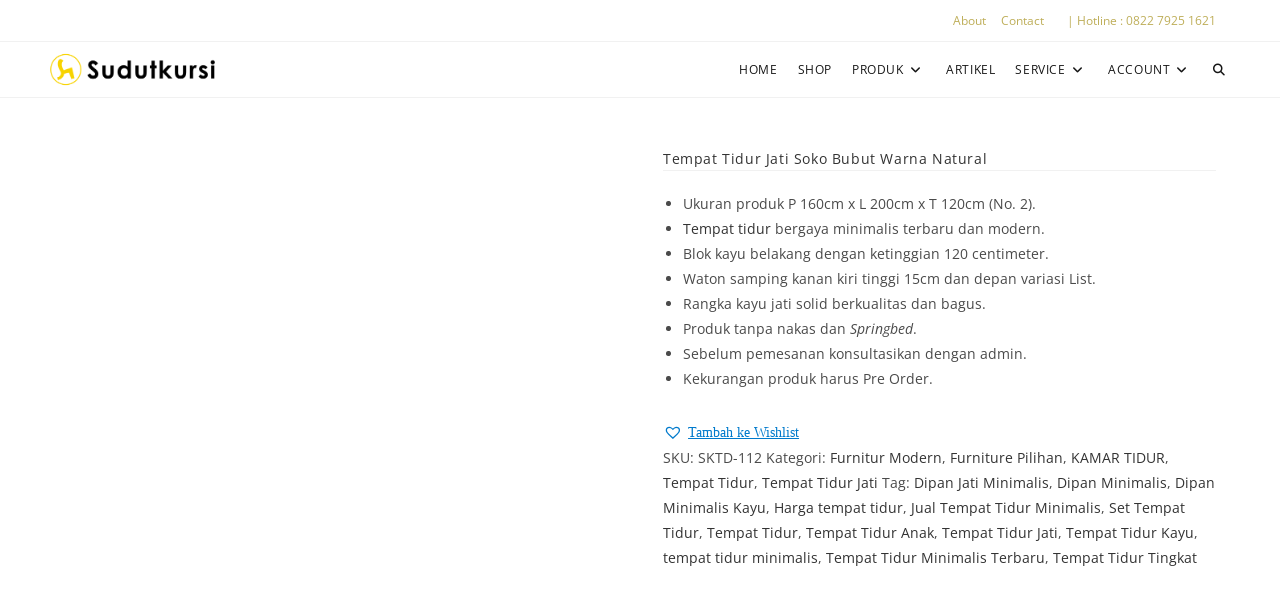

--- FILE ---
content_type: text/html; charset=UTF-8
request_url: https://sudutkursi.com/produk/tempat-tidur-jati-soko/
body_size: 46211
content:
<!DOCTYPE html><html class="html" lang="id"><head><meta charset="UTF-8"><link rel="preconnect" href="https://fonts.gstatic.com/" crossorigin /><link rel="profile" href="https://gmpg.org/xfn/11"><meta name='robots' content='index, follow, max-image-preview:large, max-snippet:-1, max-video-preview:-1' /><meta name="viewport" content="width=device-width, initial-scale=1"><title>Tempat Tidur Jati Soko Bubut Warna Natural - Sudutkursi ©</title><meta name="description" content="Jual Tempat Tidur Minimalis - Tempat Tidur Jati Soko Bubut Warna Natural, Tempat Tidur Modern Terbaik Terlengkap &amp; Terpercaya Harga Murah, Promo &amp; Diskon." /><link rel="canonical" href="https://sudutkursi.com/produk/tempat-tidur-jati-soko/" /><meta property="og:locale" content="id_ID" /><meta property="og:type" content="article" /><meta property="og:title" content="Tempat Tidur Jati Soko Bubut Warna Natural - Sudutkursi ©" /><meta property="og:description" content="Jual Tempat Tidur Minimalis - Tempat Tidur Jati Soko Bubut Warna Natural, Tempat Tidur Modern Terbaik Terlengkap &amp; Terpercaya Harga Murah, Promo &amp; Diskon." /><meta property="og:url" content="https://sudutkursi.com/produk/tempat-tidur-jati-soko/" /><meta property="og:site_name" content="Sudutkursi ©" /><meta property="article:modified_time" content="2025-02-14T01:13:16+00:00" /><meta property="og:image" content="https://sudutkursi.com/wp-content/uploads/2023/06/187-Tempat-Tidur-Jati-Soko-Bubut-Warna-Natural.jpg" /><meta property="og:image:width" content="700" /><meta property="og:image:height" content="700" /><meta property="og:image:type" content="image/jpeg" /><meta name="twitter:card" content="summary_large_image" /><meta name="twitter:label1" content="Estimasi waktu membaca" /><meta name="twitter:data1" content="3 menit" /> <script type="application/ld+json" class="yoast-schema-graph">{"@context":"https://schema.org","@graph":[{"@type":"WebPage","@id":"https://sudutkursi.com/produk/tempat-tidur-jati-soko/","url":"https://sudutkursi.com/produk/tempat-tidur-jati-soko/","name":"Tempat Tidur Jati Soko Bubut Warna Natural - Sudutkursi ©","isPartOf":{"@id":"https://sudutkursi.com/#website"},"primaryImageOfPage":{"@id":"https://sudutkursi.com/produk/tempat-tidur-jati-soko/#primaryimage"},"image":{"@id":"https://sudutkursi.com/produk/tempat-tidur-jati-soko/#primaryimage"},"thumbnailUrl":"https://sudutkursi.com/wp-content/uploads/2023/06/187-Tempat-Tidur-Jati-Soko-Bubut-Warna-Natural.jpg","datePublished":"2023-06-19T03:57:04+00:00","dateModified":"2025-02-14T01:13:16+00:00","description":"Jual Tempat Tidur Minimalis - Tempat Tidur Jati Soko Bubut Warna Natural, Tempat Tidur Modern Terbaik Terlengkap & Terpercaya Harga Murah, Promo & Diskon.","breadcrumb":{"@id":"https://sudutkursi.com/produk/tempat-tidur-jati-soko/#breadcrumb"},"inLanguage":"id","potentialAction":[{"@type":"ReadAction","target":["https://sudutkursi.com/produk/tempat-tidur-jati-soko/"]}]},{"@type":"ImageObject","inLanguage":"id","@id":"https://sudutkursi.com/produk/tempat-tidur-jati-soko/#primaryimage","url":"https://sudutkursi.com/wp-content/uploads/2023/06/187-Tempat-Tidur-Jati-Soko-Bubut-Warna-Natural.jpg","contentUrl":"https://sudutkursi.com/wp-content/uploads/2023/06/187-Tempat-Tidur-Jati-Soko-Bubut-Warna-Natural.jpg","width":700,"height":700,"caption":"Tempat Tidur Kayu Jati"},{"@type":"BreadcrumbList","@id":"https://sudutkursi.com/produk/tempat-tidur-jati-soko/#breadcrumb","itemListElement":[{"@type":"ListItem","position":1,"name":"Home","item":"https://sudutkursi.com/"},{"@type":"ListItem","position":2,"name":"SHOP","item":"https://sudutkursi.com/shop/"},{"@type":"ListItem","position":3,"name":"Tempat Tidur Jati Soko Bubut Warna Natural"}]},{"@type":"WebSite","@id":"https://sudutkursi.com/#website","url":"https://sudutkursi.com/","name":"Sudutkursi ©","description":"Toko Online Furniture Jepara","publisher":{"@id":"https://sudutkursi.com/#organization"},"potentialAction":[{"@type":"SearchAction","target":{"@type":"EntryPoint","urlTemplate":"https://sudutkursi.com/?s={search_term_string}"},"query-input":{"@type":"PropertyValueSpecification","valueRequired":true,"valueName":"search_term_string"}}],"inLanguage":"id"},{"@type":"Organization","@id":"https://sudutkursi.com/#organization","name":"Sudut Kursi Meubel","url":"https://sudutkursi.com/","logo":{"@type":"ImageObject","inLanguage":"id","@id":"https://sudutkursi.com/#/schema/logo/image/","url":"","contentUrl":"","caption":"Sudut Kursi Meubel"},"image":{"@id":"https://sudutkursi.com/#/schema/logo/image/"}}]}</script> <link rel='dns-prefetch' href='//fonts.googleapis.com' /><link rel='dns-prefetch' href='//sudutkursi.com' /><link rel="alternate" type="application/rss+xml" title="Sudutkursi © &raquo; Feed" href="https://sudutkursi.com/feed/" /><link rel="alternate" type="application/rss+xml" title="Sudutkursi © &raquo; Umpan Komentar" href="https://sudutkursi.com/comments/feed/" /><link rel="alternate" type="application/rss+xml" title="Sudutkursi © &raquo; Tempat Tidur Jati Soko Bubut Warna Natural Umpan Komentar" href="https://sudutkursi.com/produk/tempat-tidur-jati-soko/feed/" /><link rel="alternate" title="oEmbed (JSON)" type="application/json+oembed" href="https://sudutkursi.com/wp-json/oembed/1.0/embed?url=https%3A%2F%2Fsudutkursi.com%2Fproduk%2Ftempat-tidur-jati-soko%2F" /><link rel="alternate" title="oEmbed (XML)" type="text/xml+oembed" href="https://sudutkursi.com/wp-json/oembed/1.0/embed?url=https%3A%2F%2Fsudutkursi.com%2Fproduk%2Ftempat-tidur-jati-soko%2F&#038;format=xml" /><style id='wp-img-auto-sizes-contain-inline-css'>img:is([sizes=auto i],[sizes^="auto," i]){contain-intrinsic-size:3000px 1500px}
/*# sourceURL=wp-img-auto-sizes-contain-inline-css */</style><style id="litespeed-ccss">ul{box-sizing:border-box}.entry-content{counter-reset:footnotes}:root{--wp--preset--font-size--normal:16px;--wp--preset--font-size--huge:42px}.screen-reader-text{border:0;clip-path:inset(50%);height:1px;margin:-1px;overflow:hidden;padding:0;position:absolute;width:1px;word-wrap:normal!important}:where(figure){margin:0 0 1em}:root{--wp--preset--aspect-ratio--square:1;--wp--preset--aspect-ratio--4-3:4/3;--wp--preset--aspect-ratio--3-4:3/4;--wp--preset--aspect-ratio--3-2:3/2;--wp--preset--aspect-ratio--2-3:2/3;--wp--preset--aspect-ratio--16-9:16/9;--wp--preset--aspect-ratio--9-16:9/16;--wp--preset--color--black:#000;--wp--preset--color--cyan-bluish-gray:#abb8c3;--wp--preset--color--white:#fff;--wp--preset--color--pale-pink:#f78da7;--wp--preset--color--vivid-red:#cf2e2e;--wp--preset--color--luminous-vivid-orange:#ff6900;--wp--preset--color--luminous-vivid-amber:#fcb900;--wp--preset--color--light-green-cyan:#7bdcb5;--wp--preset--color--vivid-green-cyan:#00d084;--wp--preset--color--pale-cyan-blue:#8ed1fc;--wp--preset--color--vivid-cyan-blue:#0693e3;--wp--preset--color--vivid-purple:#9b51e0;--wp--preset--gradient--vivid-cyan-blue-to-vivid-purple:linear-gradient(135deg,rgba(6,147,227,1) 0%,#9b51e0 100%);--wp--preset--gradient--light-green-cyan-to-vivid-green-cyan:linear-gradient(135deg,#7adcb4 0%,#00d082 100%);--wp--preset--gradient--luminous-vivid-amber-to-luminous-vivid-orange:linear-gradient(135deg,rgba(252,185,0,1) 0%,rgba(255,105,0,1) 100%);--wp--preset--gradient--luminous-vivid-orange-to-vivid-red:linear-gradient(135deg,rgba(255,105,0,1) 0%,#cf2e2e 100%);--wp--preset--gradient--very-light-gray-to-cyan-bluish-gray:linear-gradient(135deg,#eee 0%,#a9b8c3 100%);--wp--preset--gradient--cool-to-warm-spectrum:linear-gradient(135deg,#4aeadc 0%,#9778d1 20%,#cf2aba 40%,#ee2c82 60%,#fb6962 80%,#fef84c 100%);--wp--preset--gradient--blush-light-purple:linear-gradient(135deg,#ffceec 0%,#9896f0 100%);--wp--preset--gradient--blush-bordeaux:linear-gradient(135deg,#fecda5 0%,#fe2d2d 50%,#6b003e 100%);--wp--preset--gradient--luminous-dusk:linear-gradient(135deg,#ffcb70 0%,#c751c0 50%,#4158d0 100%);--wp--preset--gradient--pale-ocean:linear-gradient(135deg,#fff5cb 0%,#b6e3d4 50%,#33a7b5 100%);--wp--preset--gradient--electric-grass:linear-gradient(135deg,#caf880 0%,#71ce7e 100%);--wp--preset--gradient--midnight:linear-gradient(135deg,#020381 0%,#2874fc 100%);--wp--preset--font-size--small:13px;--wp--preset--font-size--medium:20px;--wp--preset--font-size--large:36px;--wp--preset--font-size--x-large:42px;--wp--preset--spacing--20:.44rem;--wp--preset--spacing--30:.67rem;--wp--preset--spacing--40:1rem;--wp--preset--spacing--50:1.5rem;--wp--preset--spacing--60:2.25rem;--wp--preset--spacing--70:3.38rem;--wp--preset--spacing--80:5.06rem;--wp--preset--shadow--natural:6px 6px 9px rgba(0,0,0,.2);--wp--preset--shadow--deep:12px 12px 50px rgba(0,0,0,.4);--wp--preset--shadow--sharp:6px 6px 0px rgba(0,0,0,.2);--wp--preset--shadow--outlined:6px 6px 0px -3px rgba(255,255,255,1),6px 6px rgba(0,0,0,1);--wp--preset--shadow--crisp:6px 6px 0px rgba(0,0,0,1)}button.pswp__button{box-shadow:none!important;background-image:url(//sudutkursi.com/wp-content/plugins/woocommerce/assets/css/photoswipe/default-skin/default-skin.png)!important}button.pswp__button,button.pswp__button--arrow--left::before,button.pswp__button--arrow--right::before{background-color:transparent!important}button.pswp__button--arrow--left,button.pswp__button--arrow--right{background-image:none!important}.pswp{display:none;position:absolute;width:100%;height:100%;left:0;top:0;overflow:hidden;-ms-touch-action:none;touch-action:none;z-index:1500;-webkit-text-size-adjust:100%;-webkit-backface-visibility:hidden;outline:0}.pswp *{-webkit-box-sizing:border-box;box-sizing:border-box}.pswp__bg{position:absolute;left:0;top:0;width:100%;height:100%;background:#000;opacity:0;-webkit-transform:translateZ(0);transform:translateZ(0);-webkit-backface-visibility:hidden;will-change:opacity}.pswp__scroll-wrap{position:absolute;left:0;top:0;width:100%;height:100%;overflow:hidden}.pswp__container{-ms-touch-action:none;touch-action:none;position:absolute;left:0;right:0;top:0;bottom:0}.pswp__container{-webkit-touch-callout:none}.pswp__bg{will-change:opacity}.pswp__container{-webkit-backface-visibility:hidden}.pswp__item{position:absolute;left:0;right:0;top:0;bottom:0;overflow:hidden}.pswp__button{width:44px;height:44px;position:relative;background:0 0;overflow:visible;-webkit-appearance:none;display:block;border:0;padding:0;margin:0;float:left;opacity:.75;-webkit-box-shadow:none;box-shadow:none}.pswp__button::-moz-focus-inner{padding:0;border:0}.pswp__button,.pswp__button--arrow--left:before,.pswp__button--arrow--right:before{background:url(//sudutkursi.com/wp-content/plugins/woocommerce/assets/css/photoswipe/default-skin/default-skin.png)0 0 no-repeat;background-size:264px 88px;width:44px;height:44px}.pswp__button--close{background-position:0-44px}.pswp__button--share{background-position:-44px -44px}.pswp__button--fs{display:none}.pswp__button--zoom{display:none;background-position:-88px 0}.pswp__button--arrow--left,.pswp__button--arrow--right{background:0 0;top:50%;margin-top:-50px;width:70px;height:100px;position:absolute}.pswp__button--arrow--left{left:0}.pswp__button--arrow--right{right:0}.pswp__button--arrow--left:before,.pswp__button--arrow--right:before{content:"";top:35px;background-color:rgb(0 0 0/.3);height:30px;width:32px;position:absolute}.pswp__button--arrow--left:before{left:6px;background-position:-138px -44px}.pswp__button--arrow--right:before{right:6px;background-position:-94px -44px}.pswp__share-modal{display:block;background:rgb(0 0 0/.5);width:100%;height:100%;top:0;left:0;padding:10px;position:absolute;z-index:1600;opacity:0;-webkit-backface-visibility:hidden;will-change:opacity}.pswp__share-modal--hidden{display:none}.pswp__share-tooltip{z-index:1620;position:absolute;background:#fff;top:56px;border-radius:2px;display:block;width:auto;right:44px;-webkit-box-shadow:0 2px 5px rgb(0 0 0/.25);box-shadow:0 2px 5px rgb(0 0 0/.25);-webkit-transform:translateY(6px);-ms-transform:translateY(6px);transform:translateY(6px);-webkit-backface-visibility:hidden;will-change:transform}.pswp__counter{position:relative;left:0;top:0;height:44px;font-size:13px;line-height:44px;color:#fff;opacity:.75;padding:0 10px;margin-inline-end:auto}.pswp__caption{position:absolute;left:0;bottom:0;width:100%;min-height:44px}.pswp__caption__center{text-align:left;max-width:420px;margin:0 auto;font-size:13px;padding:10px;line-height:20px;color:#ccc}.pswp__preloader{width:44px;height:44px;position:absolute;top:0;left:50%;margin-left:-22px;opacity:0;will-change:opacity;direction:ltr}.pswp__preloader__icn{width:20px;height:20px;margin:12px}@media screen and (max-width:1024px){.pswp__preloader{position:relative;left:auto;top:auto;margin:0;float:right}}.pswp__ui{-webkit-font-smoothing:auto;visibility:visible;opacity:1;z-index:1550}.pswp__top-bar{position:absolute;left:0;top:0;height:44px;width:100%;display:flex;justify-content:flex-end}.pswp__caption,.pswp__top-bar{-webkit-backface-visibility:hidden;will-change:opacity}.pswp__caption,.pswp__top-bar{background-color:rgb(0 0 0/.5)}.pswp__ui--hidden .pswp__button--arrow--left,.pswp__ui--hidden .pswp__button--arrow--right,.pswp__ui--hidden .pswp__caption,.pswp__ui--hidden .pswp__top-bar{opacity:.001}:root{--woocommerce:#720eec;--wc-green:#7ad03a;--wc-red:#a00;--wc-orange:#ffba00;--wc-blue:#2ea2cc;--wc-primary:#720eec;--wc-primary-text:#fcfbfe;--wc-secondary:#e9e6ed;--wc-secondary-text:#515151;--wc-highlight:#958e09;--wc-highligh-text:#fff;--wc-content-bg:#fff;--wc-subtext:#767676;--wc-form-border-color:rgba(32,7,7,.8);--wc-form-border-radius:4px;--wc-form-border-width:1px}.woocommerce img,.woocommerce-page img{height:auto;max-width:100%}.woocommerce #content div.product div.images,.woocommerce div.product div.images,.woocommerce-page #content div.product div.images,.woocommerce-page div.product div.images{float:left;width:48%}.woocommerce #content div.product div.summary,.woocommerce div.product div.summary,.woocommerce-page #content div.product div.summary,.woocommerce-page div.product div.summary{float:right;width:48%;clear:none}.woocommerce #content div.product .woocommerce-tabs,.woocommerce div.product .woocommerce-tabs,.woocommerce-page #content div.product .woocommerce-tabs,.woocommerce-page div.product .woocommerce-tabs{clear:both}.woocommerce #content div.product .woocommerce-tabs ul.tabs:after,.woocommerce #content div.product .woocommerce-tabs ul.tabs:before,.woocommerce div.product .woocommerce-tabs ul.tabs:after,.woocommerce div.product .woocommerce-tabs ul.tabs:before,.woocommerce-page #content div.product .woocommerce-tabs ul.tabs:after,.woocommerce-page #content div.product .woocommerce-tabs ul.tabs:before,.woocommerce-page div.product .woocommerce-tabs ul.tabs:after,.woocommerce-page div.product .woocommerce-tabs ul.tabs:before{content:" ";display:table}.woocommerce #content div.product .woocommerce-tabs ul.tabs:after,.woocommerce div.product .woocommerce-tabs ul.tabs:after,.woocommerce-page #content div.product .woocommerce-tabs ul.tabs:after,.woocommerce-page div.product .woocommerce-tabs ul.tabs:after{clear:both}.woocommerce #content div.product .woocommerce-tabs ul.tabs li,.woocommerce div.product .woocommerce-tabs ul.tabs li,.woocommerce-page #content div.product .woocommerce-tabs ul.tabs li,.woocommerce-page div.product .woocommerce-tabs ul.tabs li{display:inline-block}:root{--woocommerce:#720eec;--wc-green:#7ad03a;--wc-red:#a00;--wc-orange:#ffba00;--wc-blue:#2ea2cc;--wc-primary:#720eec;--wc-primary-text:#fcfbfe;--wc-secondary:#e9e6ed;--wc-secondary-text:#515151;--wc-highlight:#958e09;--wc-highligh-text:#fff;--wc-content-bg:#fff;--wc-subtext:#767676;--wc-form-border-color:rgba(32,7,7,.8);--wc-form-border-radius:4px;--wc-form-border-width:1px}.screen-reader-text{clip:rect(1px,1px,1px,1px);height:1px;overflow:hidden;position:absolute!important;width:1px;word-wrap:normal!important}.woocommerce div.product{margin-bottom:0;position:relative}.woocommerce div.product .product_title{clear:none;margin-top:0;padding:0}.woocommerce div.product div.images{margin-bottom:2em}.woocommerce div.product div.images img{display:block;width:100%;height:auto;box-shadow:none}.woocommerce div.product div.images.woocommerce-product-gallery{position:relative}.woocommerce div.product div.images .woocommerce-product-gallery__wrapper{margin:0;padding:0}.woocommerce div.product div.images .woocommerce-product-gallery__image a{display:block;outline-offset:-2px}.woocommerce div.product div.summary{margin-bottom:2em}.woocommerce div.product .woocommerce-tabs ul.tabs{list-style:none;padding:0 0 0 1em;margin:0 0 1.618em;overflow:hidden;position:relative}.woocommerce div.product .woocommerce-tabs ul.tabs li{border:1px solid #cfc8d8;background-color:#e9e6ed;color:#515151;display:inline-block;position:relative;z-index:0;border-radius:4px 4px 0 0;margin:0-5px;padding:0 1em}.woocommerce div.product .woocommerce-tabs ul.tabs li a{display:inline-block;padding:.5em 0;font-weight:700;color:#515151;text-decoration:none}.woocommerce div.product .woocommerce-tabs ul.tabs li:after,.woocommerce div.product .woocommerce-tabs ul.tabs li:before{border:1px solid #cfc8d8;position:absolute;bottom:-1px;width:5px;height:5px;content:" ";box-sizing:border-box}.woocommerce div.product .woocommerce-tabs ul.tabs li:before{left:-5px;border-bottom-right-radius:4px;border-width:0 1px 1px 0;box-shadow:2px 2px 0#e9e6ed}.woocommerce div.product .woocommerce-tabs ul.tabs li:after{right:-5px;border-bottom-left-radius:4px;border-width:0 0 1px 1px;box-shadow:-2px 2px 0#e9e6ed}.woocommerce div.product .woocommerce-tabs ul.tabs:before{position:absolute;content:" ";width:100%;bottom:0;left:0;border-bottom:1px solid #cfc8d8;z-index:1}.woocommerce div.product .woocommerce-tabs .panel{margin:0 0 2em;padding:0}.woocommerce #review_form #respond .form-submit input{left:auto}.woocommerce:where(body:not(.woocommerce-uses-block-theme)) div.product p.price{color:#958e09;font-size:1.25em}.tinv-wishlist *{-webkit-box-sizing:border-box;box-sizing:border-box}.tinv-wishlist .tinvwl_add_to_wishlist_button.tinvwl-icon-heart:before{content:"";display:inline-block;font-family:tinvwl-webfont!important;speak:none;font-style:normal;font-weight:400;font-variant:normal;text-transform:none;line-height:1;-webkit-font-smoothing:antialiased;-moz-osx-font-smoothing:grayscale;font-size:20px;vertical-align:sub;margin-right:5px}.tinv-wishlist.tinvwl-after-add-to-cart .tinvwl_add_to_wishlist_button{margin-top:15px}.tinvwl_add_to_wishlist_button{display:inline-block;opacity:1;visibility:visible;position:relative}.tinv-wraper.tinv-wishlist{font-size:100%}.tinvwl-tooltip{display:none}.tinv-wishlist .tinv-wishlist-clear{visibility:visible;width:auto;height:auto}.tinv-wishlist-clear:before{content:"";display:table}.tinv-wishlist-clear:after{content:"";display:table;clear:both}.tinv-wishlist{font-family:Georgia,serif;font-size:14px;font-weight:400;text-transform:none;line-height:1.75}.tinv-wishlist :-moz-placeholder,.tinv-wishlist ::-webkit-input-placeholder{color:#1a1a1a;font-family:Georgia,serif}.tinv-wishlist ::-moz-placeholder{color:#1a1a1a;font-family:Georgia,serif;opacity:1}.tinv-wishlist :-ms-input-placeholder{color:#1a1a1a;font-family:Georgia,serif}.tinv-wishlist{color:#1a1a1a}.tinv-wishlist a:not(.button):not(.social){font-family:inherit;font-weight:400;color:#007acc;text-decoration:underline;border-bottom:0;-webkit-box-shadow:none;box-shadow:none}.tinv-wishlist{color:#1a1a1a}.tinv-wishlist{font-family:Georgia,serif}.tinv-wishlist a:not(.button):not(.social){color:#007acc;text-decoration:underline;font-family:inherit}.elementor-screen-only,.screen-reader-text{height:1px;margin:-1px;overflow:hidden;padding:0;position:absolute;top:-10000em;width:1px;clip:rect(0,0,0,0);border:0}.elementor *{box-sizing:border-box}:root{--page-title-display:block}@media (prefers-reduced-motion:no-preference){html{scroll-behavior:smooth}}.fa{font-family:var(--fa-style-family,"Font Awesome 6 Free");font-weight:var(--fa-style,900)}.fa,.fas{-moz-osx-font-smoothing:grayscale;-webkit-font-smoothing:antialiased;display:var(--fa-display,inline-block);font-style:normal;font-variant:normal;line-height:1;text-rendering:auto}.fa:before,.fas:before{content:var(--fa)}.fas{font-family:"Font Awesome 6 Free"}.fa-bars{--fa:"\f0c9"}.fa-shopping-cart{--fa:"\f07a"}.fa-angle-down{--fa:"\f107"}.fa-search{--fa:"\f002"}.fa-angle-up{--fa:"\f106"}:host,:root{--fa-style-family-brands:"Font Awesome 6 Brands";--fa-font-brands:normal 400 1em/1 "Font Awesome 6 Brands"}:host,:root{--fa-font-regular:normal 400 1em/1 "Font Awesome 6 Free"}:host,:root{--fa-style-family-classic:"Font Awesome 6 Free";--fa-font-solid:normal 900 1em/1 "Font Awesome 6 Free"}.fas{font-weight:900}.icon-handbag{font-family:"simple-line-icons";speak:none;font-style:normal;font-weight:400;font-variant:normal;text-transform:none;line-height:1;-webkit-font-smoothing:antialiased;-moz-osx-font-smoothing:grayscale}.icon-handbag:before{content:""}html,body,div,span,h2,p,a,em,img,i,ul,li,form,article,figure,header,nav{margin:0;padding:0;border:0;outline:0;font-size:100%;font:inherit;vertical-align:baseline;font-family:inherit;font-size:100%;font-style:inherit;font-weight:inherit}article,figure,header,nav{display:block}html{font-size:62.5%;overflow-y:scroll;-webkit-text-size-adjust:100%;-ms-text-size-adjust:100%}*,*:before,*:after{-webkit-box-sizing:border-box;-moz-box-sizing:border-box;box-sizing:border-box}article,figure,header,main,nav{display:block}a img{border:0}img{max-width:100%;height:auto}em{font-style:italic}html{-ms-overflow-x:hidden;overflow-x:hidden}body{font-family:"Open Sans",sans-serif;font-size:14px;line-height:1.8;color:#4a4a4a;overflow-wrap:break-word;word-wrap:break-word}body{background-color:#fff}em,i{font-style:italic}.screen-reader-text{border:0;clip:rect(1px,1px,1px,1px);clip-path:inset(50%);height:1px;margin:-1px;font-size:14px!important;font-weight:400;overflow:hidden;padding:0;position:absolute!important;width:1px;word-wrap:normal!important}html{font-family:sans-serif;-ms-text-size-adjust:100%;-webkit-text-size-adjust:100%}body{margin:0}article,figure,header,main,nav{display:block}a{background-color:#fff0}img{border:0}button,input{color:inherit;font:inherit;margin:0}button{overflow:visible}button{text-transform:none}button{-webkit-appearance:button}button::-moz-focus-inner,input::-moz-focus-inner{border:0;padding:0}input{line-height:normal}input[type=search]::-webkit-search-cancel-button,input[type=search]::-webkit-search-decoration{-webkit-appearance:none}.container{width:1200px;max-width:90%;margin:0 auto}#wrap{position:relative}#main{position:relative}#main #content-wrap{padding-top:50px;padding-bottom:50px}.content-area{float:left;position:relative;width:72%;padding-right:30px;border-right-width:1px;border-style:solid;border-color:#f1f1f1}.content-full-width .content-area{width:100%!important;max-width:none!important;padding:0!important;border:0!important}@media only screen and (max-width:959px){.container{max-width:90%}.content-area{float:none!important;width:100%;margin-bottom:40px;border:0}body.sidebar-content .content-area{margin-bottom:0}body:not(.separate-layout) .content-area{padding:0!important}#main #content-wrap.container{width:auto!important}}@media only screen and (max-width:767px){#wrap{width:100%!important}}img{max-width:100%;height:auto;vertical-align:middle}.clr:after{content:"";display:block;visibility:hidden;clear:both;zoom:1;height:0}a{color:#333}a{text-decoration:none}h2{font-weight:600;margin:0 0 20px;color:#333;line-height:1.4}h2{font-size:20px}p{margin:0 0 20px}ul{margin:15px 0 15px 20px}li ul{margin:0 0 0 25px}form input[type=search]{display:inline-block;min-height:40px;width:100%;font-size:14px;line-height:1.8;padding:6px 12px;vertical-align:middle;background-color:#fff0;color:#333;border:1px solid #ddd;-webkit-border-radius:3px;-moz-border-radius:3px;-ms-border-radius:3px;border-radius:3px}input[type=search]{-webkit-appearance:none}input[type=search]::-webkit-search-decoration,input[type=search]::-webkit-search-cancel-button,input[type=search]::-webkit-search-results-button,input[type=search]::-webkit-search-results-decoration{display:none}button[type=submit]{display:inline-block;font-family:inherit;background-color:#13aff0;color:#fff;font-size:12px;font-weight:600;text-transform:uppercase;margin:0;padding:14px 20px;border:0;text-align:center;letter-spacing:.1em;line-height:1}button::-moz-focus-inner{padding:0;border:0}#top-bar-wrap{position:relative;background-color:#fff;font-size:12px;border-bottom:1px solid #f1f1f1;z-index:101}#top-bar{padding:8px 0}#top-bar-inner{position:relative}.top-bar-left{float:left}.top-bar-right{float:right}@media only screen and (max-width:767px){#top-bar{padding:20px 0}.top-bar-right{float:none;text-align:center}}@media screen and (max-width:782px){#top-bar-wrap{z-index:100}}@media only screen and (max-width:767px){#top-bar-content{float:none;text-align:center}}.top-bar-right.has-content #top-bar-nav{margin:0;margin-right:20px;padding:0}#top-bar-nav{display:inline-block}#top-bar-nav>ul>li{display:inline-block;float:none;margin-right:15px}#top-bar-nav>ul>li:last-child{margin-right:0}@media only screen and (max-width:767px){#top-bar-nav{float:none;text-align:center}}#top-bar-social ul{margin:0;padding:0;list-style:none}#top-bar-social.top-bar-left{position:absolute;left:0;top:50%;height:20px;line-height:20px;margin-top:-10px}@media only screen and (max-width:767px){#top-bar-social{text-align:center}#top-bar-social.top-bar-left{position:inherit;left:auto;right:auto;float:none;height:auto;line-height:1.5em;margin-top:0}}#site-header{position:relative;width:100%;background-color:#fff;border-bottom:1px solid #f1f1f1;z-index:100}#site-header-inner{position:relative;height:100%}#site-logo{float:left;height:100%;display:table}#site-logo #site-logo-inner{display:table-cell;vertical-align:middle;height:74px}#site-logo #site-logo-inner a{background-color:#fff0!important}#site-logo #site-logo-inner a img{width:auto;vertical-align:middle}@media only screen and (max-width:767px){#site-logo{margin-top:0px!important;margin-bottom:0px!important}}#site-navigation-wrap{float:right;position:relative;right:-15px}#site-navigation-wrap .dropdown-menu{list-style:none;margin:0;padding:0}#site-navigation-wrap .dropdown-menu>li{float:left;position:relative}#site-navigation-wrap .dropdown-menu>li>a{display:block;font-size:13px;line-height:74px;color:#555;padding:0 15px;letter-spacing:.6px}#site-navigation-wrap .dropdown-menu>li>a.site-search-toggle{letter-spacing:0}#site-navigation-wrap .dropdown-menu>li>a .nav-arrow{padding-left:6px;line-height:1}.has-social #site-navigation-wrap{right:0}.sf-menu,.sf-menu *{margin:0;padding:0;list-style:none}.sf-menu li.menu-item{position:relative;white-space:nowrap;white-space:normal}.sf-menu ul.sub-menu{position:absolute;visibility:hidden;top:100%;left:0;z-index:9999}.sf-menu>li{float:left}.sf-menu a.menu-link{display:block;position:relative;zoom:1}.sf-menu ul.sub-menu ul{top:0;left:100%;visibility:visible}.dropdown-menu,.dropdown-menu *{margin:0;padding:0;list-style:none}.dropdown-menu .sub-menu{display:none;position:absolute;top:100%;left:0;background-color:#fff;border-top:3px solid #13aff0;min-width:180px;line-height:1;text-align:left;z-index:999;-webkit-box-shadow:0 2px 6px rgb(0 0 0/.1);-moz-box-shadow:0 2px 6px rgb(0 0 0/.1);box-shadow:0 2px 6px rgb(0 0 0/.1)}.dropdown-menu li .sub-menu li.menu-item{display:block;float:none}.dropdown-menu ul .sub-menu{top:0;left:100%;margin-top:-3px}.dropdown-menu ul li.menu-item{display:block;border-bottom:1px solid #f1f1f1}.dropdown-menu ul li.menu-item:last-child{border-bottom:0}.dropdown-menu ul li a.menu-link{display:block;position:relative;float:none;font-size:12px;font-weight:400;line-height:1.2em;letter-spacing:.6px;padding:12px 15px;text-transform:capitalize}.dropdown-menu li a.menu-link i{padding-right:5px}.oceanwp-mobile-menu-icon{display:none;position:relative}.oceanwp-mobile-menu-icon.mobile-right{float:right}.oceanwp-mobile-menu-icon a{font-size:13px;line-height:74px;color:#555;padding-left:15px;letter-spacing:.6px}.oceanwp-mobile-menu-icon a:first-child{padding-left:0}.oceanwp-mobile-menu-icon a.mobile-menu .oceanwp-text,.oceanwp-mobile-menu-icon a.mobile-menu .oceanwp-close-text{padding-left:6px}.oceanwp-mobile-menu-icon a.mobile-menu .oceanwp-close-text{display:none}#searchform-dropdown{position:absolute;right:0;background-color:#fff;border-top:3px solid #13aff0;top:100%;padding:15px;width:260px;-webkit-box-shadow:0 2px 7px rgb(0 0 0/.1);-moz-box-shadow:0 2px 7px rgb(0 0 0/.1);box-shadow:0 2px 7px rgb(0 0 0/.1);visibility:hidden;-moz-opacity:0;-webkit-opacity:0;opacity:0;z-index:10000}#searchform-dropdown input{display:block;background-color:#fff0;-webkit-border-radius:0;-moz-border-radius:0;-ms-border-radius:0;border-radius:0;margin:0}#mobile-dropdown{display:none;position:absolute;top:100%;left:0;width:100%;background-color:#fff;max-height:400px;overflow-y:auto;-webkit-box-shadow:0 2px 6px rgb(0 0 0/.1);-moz-box-shadow:0 2px 6px rgb(0 0 0/.1);box-shadow:0 2px 6px rgb(0 0 0/.1)}#mobile-dropdown ul{margin:0;list-style:none}#mobile-dropdown ul li{border-bottom:1px solid rgb(0 0 0/.035)}#mobile-dropdown ul li a{display:block;position:relative;padding:12px 40px;text-align:left}#mobile-dropdown ul li ul{display:none;border-top:1px solid rgb(0 0 0/.035);margin-left:0;background-color:rgb(0 0 0/.02)}#mobile-dropdown #mobile-menu-search{display:block;padding:20px 40px}#mobile-dropdown #mobile-menu-search form{position:relative}#mobile-dropdown #mobile-menu-search form input{padding:6px 45px 6px 12px!important;margin-top:0!important;-webkit-box-sizing:inherit;-moz-box-sizing:inherit;box-sizing:inherit}#mobile-dropdown #mobile-menu-search form button{display:block;position:absolute;right:10px;height:30px;line-height:30px;width:30px;padding:0;text-align:center;top:50%;margin-top:-15px;background-color:#fff0!important;color:#555;border:0}#mobile-dropdown .has-social #mobile-menu-search{padding-top:0}.single .entry-title{font-size:34px;padding:0 0 20px;margin:0 0 15px;border-bottom:1px solid #f1f1f1;letter-spacing:.6px}.single .entry-content{margin-bottom:20px}#respond #cancel-comment-reply-link{font-size:10px;color:#929292;float:right;border:2px solid #f1f1f1;padding:3px 10px;-webkit-border-radius:3px;-moz-border-radius:3px;-ms-border-radius:3px;border-radius:3px;text-transform:uppercase;letter-spacing:.1em}#scroll-top{display:none;opacity:0;position:fixed;right:20px;bottom:20px;width:40px;height:40px;line-height:40px;background-color:rgb(0 0 0/.4);color:#fff;font-size:18px;-webkit-border-radius:2px;-moz-border-radius:2px;-ms-border-radius:2px;border-radius:2px;text-align:center;z-index:100;-webkit-box-sizing:content-box;-moz-box-sizing:content-box;box-sizing:content-box}@media only screen and (max-width:480px){#scroll-top{right:10px;bottom:10px;width:26px;height:26px;line-height:24px;font-size:14px}}#mobile-menu-search{display:none}button::-moz-focus-inner{padding:0;border:0}@media only screen and (max-width:959px){body.default-breakpoint #top-bar-nav,body.default-breakpoint #site-navigation-wrap{display:none}body.default-breakpoint .oceanwp-mobile-menu-icon{display:block}}.fa,.fas{-moz-osx-font-smoothing:grayscale;-webkit-font-smoothing:antialiased;display:inline-block;font-style:normal;font-variant:normal;text-rendering:auto;line-height:1}.fa-angle-down:before{content:""}.fa-angle-up:before{content:""}.fa-bars:before{content:""}.fa-search:before{content:""}.fa-shopping-cart:before{content:""}button[type=submit]{background-color:#000}#searchform-dropdown{border-color:#000}.dropdown-menu .sub-menu{border-color:#000}body button[type=submit],body button{background-color:#252525}body button[type=submit],body button{border-color:#fff}button[type=submit],button{border-style:solid}button[type=submit],button{border-width:1px}form input[type=search]{border-style:solid}form input[type=search]{border-radius:3px}#site-logo #site-logo-inner{height:45px}#site-navigation-wrap .dropdown-menu>li>a,.oceanwp-mobile-menu-icon a{line-height:45px}#site-header-inner{padding:5px 45px 5px 50px}#site-logo #site-logo-inner a img{max-width:165px}@media (max-width:480px){#site-logo #site-logo-inner a img{max-width:110px}}#site-header #site-logo #site-logo-inner a img{max-height:50px}#site-navigation-wrap .dropdown-menu>li>a{padding:0 10px}#site-navigation-wrap .dropdown-menu>li>a,.oceanwp-mobile-menu-icon a{color:#161616}.dropdown-menu .sub-menu,#searchform-dropdown{border-color:#494949}.dropdown-menu ul li a.menu-link{color:#161616}#searchform-dropdown input{border-color:#fff}#top-bar{padding:10px 0}#top-bar-wrap{color:#beae59}#top-bar-content a{color:#beae59}body{font-family:Arial,Helvetica,sans-serif;font-size:14px;line-height:1.8;font-weight:400}h2,.entry-title{line-height:1.4}h2{font-size:20px;line-height:1.4}#top-bar-content{font-family:"Open Sans";font-size:12px;line-height:1.8;font-weight:400}#site-navigation-wrap .dropdown-menu>li>a,.oceanwp-mobile-menu-icon a{font-family:"Open Sans";font-size:12px;letter-spacing:.6px;font-weight:400;text-transform:capitalize}.dropdown-menu ul li a.menu-link{font-family:"Open Sans";font-size:12px;line-height:1.2;letter-spacing:.6px;font-weight:400;text-transform:capitalize}#mobile-dropdown ul li a{font-family:"Open Sans";font-size:15px;line-height:1.8}.woocommerce div.product .product_title{font-family:"Open Sans";font-size:14px;line-height:1.6;letter-spacing:.6px;font-weight:400}.woocommerce div.product p.price{font-family:"Open Sans";font-size:14px;line-height:1.6;font-weight:400}.screen-reader-text{clip:rect(1px,1px,1px,1px);word-wrap:normal!important;border:0;clip-path:inset(50%);height:1px;margin:-1px;overflow:hidden;overflow-wrap:normal!important;padding:0;position:absolute!important;width:1px}@media only screen and (max-width:768px){:root{--woocommerce:#720eec;--wc-green:#7ad03a;--wc-red:#a00;--wc-orange:#ffba00;--wc-blue:#2ea2cc;--wc-primary:#720eec;--wc-primary-text:#fcfbfe;--wc-secondary:#e9e6ed;--wc-secondary-text:#515151;--wc-highlight:#958e09;--wc-highligh-text:#fff;--wc-content-bg:#fff;--wc-subtext:#767676;--wc-form-border-color:rgba(32,7,7,.8);--wc-form-border-radius:4px;--wc-form-border-width:1px}.woocommerce #content div.product div.images,.woocommerce #content div.product div.summary,.woocommerce div.product div.images,.woocommerce div.product div.summary,.woocommerce-page #content div.product div.images,.woocommerce-page #content div.product div.summary,.woocommerce-page div.product div.images,.woocommerce-page div.product div.summary{float:none;width:100%}}.elementor-kit-91{--e-global-color-primary:#6ec1e4;--e-global-color-secondary:#54595f;--e-global-color-text:#7a7a7a;--e-global-color-accent:#61ce70;--e-global-color-24452362:#4054b2;--e-global-color-188a4639:#23a455;--e-global-color-e6f477c:#000;--e-global-color-701d877c:#fff;--e-global-color-2a08d45:#ffe240;--e-global-color-a59d7c0:#beae59;--e-global-color-b98d453:#4f4f4f;--e-global-color-680800ec:#000;--e-global-color-409a3f44:#000;--e-global-typography-primary-font-family:"Roboto";--e-global-typography-primary-font-weight:600;--e-global-typography-secondary-font-family:"Roboto Slab";--e-global-typography-secondary-font-weight:400;--e-global-typography-text-font-family:"Roboto";--e-global-typography-text-font-weight:400;--e-global-typography-accent-font-family:"Roboto";--e-global-typography-accent-font-weight:500;font-family:"Open Sans",Sans-serif}.elementor-kit-91 a{font-family:"Open Sans",Sans-serif}.elementor-kit-91 h2{font-family:"Open Sans",Sans-serif}</style><script type="litespeed/javascript">WebFontConfig={google:{families:["Open Sans:100,200,300,400,500,600,700,800,900,100i,200i,300i,400i,500i,600i,700i,800i,900i:latin,latin-ext"]}};if(typeof WebFont==="object"&&typeof WebFont.load==="function"){WebFont.load(WebFontConfig)}</script><script data-optimized="1" type="litespeed/javascript" data-src="https://sudutkursi.com/wp-content/plugins/litespeed-cache/assets/js/webfontloader.min.js"></script><link rel="preload" data-asynced="1" data-optimized="2" as="style" onload="this.onload=null;this.rel='stylesheet'" href="https://sudutkursi.com/wp-content/litespeed/ucss/f464f3924243b175034c583049ea353b.css?ver=31276" /><script type="litespeed/javascript">!function(a){"use strict";var b=function(b,c,d){function e(a){return h.body?a():void setTimeout(function(){e(a)})}function f(){i.addEventListener&&i.removeEventListener("load",f),i.media=d||"all"}var g,h=a.document,i=h.createElement("link");if(c)g=c;else{var j=(h.body||h.getElementsByTagName("head")[0]).childNodes;g=j[j.length-1]}var k=h.styleSheets;i.rel="stylesheet",i.href=b,i.media="only x",e(function(){g.parentNode.insertBefore(i,c?g:g.nextSibling)});var l=function(a){for(var b=i.href,c=k.length;c--;)if(k[c].href===b)return a();setTimeout(function(){l(a)})};return i.addEventListener&&i.addEventListener("load",f),i.onloadcssdefined=l,l(f),i};"undefined"!=typeof exports?exports.loadCSS=b:a.loadCSS=b}("undefined"!=typeof global?global:this);!function(a){if(a.loadCSS){var b=loadCSS.relpreload={};if(b.support=function(){try{return a.document.createElement("link").relList.supports("preload")}catch(b){return!1}},b.poly=function(){for(var b=a.document.getElementsByTagName("link"),c=0;c<b.length;c++){var d=b[c];"preload"===d.rel&&"style"===d.getAttribute("as")&&(a.loadCSS(d.href,d,d.getAttribute("media")),d.rel=null)}},!b.support()){b.poly();var c=a.setInterval(b.poly,300);a.addEventListener&&a.addEventListener("load",function(){b.poly(),a.clearInterval(c)}),a.attachEvent&&a.attachEvent("onload",function(){a.clearInterval(c)})}}}(this);</script> <style id='wp-block-library-theme-inline-css'>.wp-block-audio :where(figcaption){color:#555;font-size:13px;text-align:center}.is-dark-theme .wp-block-audio :where(figcaption){color:#ffffffa6}.wp-block-audio{margin:0 0 1em}.wp-block-code{border:1px solid #ccc;border-radius:4px;font-family:Menlo,Consolas,monaco,monospace;padding:.8em 1em}.wp-block-embed :where(figcaption){color:#555;font-size:13px;text-align:center}.is-dark-theme .wp-block-embed :where(figcaption){color:#ffffffa6}.wp-block-embed{margin:0 0 1em}.blocks-gallery-caption{color:#555;font-size:13px;text-align:center}.is-dark-theme .blocks-gallery-caption{color:#ffffffa6}:root :where(.wp-block-image figcaption){color:#555;font-size:13px;text-align:center}.is-dark-theme :root :where(.wp-block-image figcaption){color:#ffffffa6}.wp-block-image{margin:0 0 1em}.wp-block-pullquote{border-bottom:4px solid;border-top:4px solid;color:currentColor;margin-bottom:1.75em}.wp-block-pullquote :where(cite),.wp-block-pullquote :where(footer),.wp-block-pullquote__citation{color:currentColor;font-size:.8125em;font-style:normal;text-transform:uppercase}.wp-block-quote{border-left:.25em solid;margin:0 0 1.75em;padding-left:1em}.wp-block-quote cite,.wp-block-quote footer{color:currentColor;font-size:.8125em;font-style:normal;position:relative}.wp-block-quote:where(.has-text-align-right){border-left:none;border-right:.25em solid;padding-left:0;padding-right:1em}.wp-block-quote:where(.has-text-align-center){border:none;padding-left:0}.wp-block-quote.is-large,.wp-block-quote.is-style-large,.wp-block-quote:where(.is-style-plain){border:none}.wp-block-search .wp-block-search__label{font-weight:700}.wp-block-search__button{border:1px solid #ccc;padding:.375em .625em}:where(.wp-block-group.has-background){padding:1.25em 2.375em}.wp-block-separator.has-css-opacity{opacity:.4}.wp-block-separator{border:none;border-bottom:2px solid;margin-left:auto;margin-right:auto}.wp-block-separator.has-alpha-channel-opacity{opacity:1}.wp-block-separator:not(.is-style-wide):not(.is-style-dots){width:100px}.wp-block-separator.has-background:not(.is-style-dots){border-bottom:none;height:1px}.wp-block-separator.has-background:not(.is-style-wide):not(.is-style-dots){height:2px}.wp-block-table{margin:0 0 1em}.wp-block-table td,.wp-block-table th{word-break:normal}.wp-block-table :where(figcaption){color:#555;font-size:13px;text-align:center}.is-dark-theme .wp-block-table :where(figcaption){color:#ffffffa6}.wp-block-video :where(figcaption){color:#555;font-size:13px;text-align:center}.is-dark-theme .wp-block-video :where(figcaption){color:#ffffffa6}.wp-block-video{margin:0 0 1em}:root :where(.wp-block-template-part.has-background){margin-bottom:0;margin-top:0;padding:1.25em 2.375em}
/*# sourceURL=/wp-includes/css/dist/block-library/theme.min.css */</style><style id='classic-theme-styles-inline-css'>/*! This file is auto-generated */
.wp-block-button__link{color:#fff;background-color:#32373c;border-radius:9999px;box-shadow:none;text-decoration:none;padding:calc(.667em + 2px) calc(1.333em + 2px);font-size:1.125em}.wp-block-file__button{background:#32373c;color:#fff;text-decoration:none}
/*# sourceURL=/wp-includes/css/classic-themes.min.css */</style><style id='global-styles-inline-css'>:root{--wp--preset--aspect-ratio--square: 1;--wp--preset--aspect-ratio--4-3: 4/3;--wp--preset--aspect-ratio--3-4: 3/4;--wp--preset--aspect-ratio--3-2: 3/2;--wp--preset--aspect-ratio--2-3: 2/3;--wp--preset--aspect-ratio--16-9: 16/9;--wp--preset--aspect-ratio--9-16: 9/16;--wp--preset--color--black: #000000;--wp--preset--color--cyan-bluish-gray: #abb8c3;--wp--preset--color--white: #ffffff;--wp--preset--color--pale-pink: #f78da7;--wp--preset--color--vivid-red: #cf2e2e;--wp--preset--color--luminous-vivid-orange: #ff6900;--wp--preset--color--luminous-vivid-amber: #fcb900;--wp--preset--color--light-green-cyan: #7bdcb5;--wp--preset--color--vivid-green-cyan: #00d084;--wp--preset--color--pale-cyan-blue: #8ed1fc;--wp--preset--color--vivid-cyan-blue: #0693e3;--wp--preset--color--vivid-purple: #9b51e0;--wp--preset--gradient--vivid-cyan-blue-to-vivid-purple: linear-gradient(135deg,rgb(6,147,227) 0%,rgb(155,81,224) 100%);--wp--preset--gradient--light-green-cyan-to-vivid-green-cyan: linear-gradient(135deg,rgb(122,220,180) 0%,rgb(0,208,130) 100%);--wp--preset--gradient--luminous-vivid-amber-to-luminous-vivid-orange: linear-gradient(135deg,rgb(252,185,0) 0%,rgb(255,105,0) 100%);--wp--preset--gradient--luminous-vivid-orange-to-vivid-red: linear-gradient(135deg,rgb(255,105,0) 0%,rgb(207,46,46) 100%);--wp--preset--gradient--very-light-gray-to-cyan-bluish-gray: linear-gradient(135deg,rgb(238,238,238) 0%,rgb(169,184,195) 100%);--wp--preset--gradient--cool-to-warm-spectrum: linear-gradient(135deg,rgb(74,234,220) 0%,rgb(151,120,209) 20%,rgb(207,42,186) 40%,rgb(238,44,130) 60%,rgb(251,105,98) 80%,rgb(254,248,76) 100%);--wp--preset--gradient--blush-light-purple: linear-gradient(135deg,rgb(255,206,236) 0%,rgb(152,150,240) 100%);--wp--preset--gradient--blush-bordeaux: linear-gradient(135deg,rgb(254,205,165) 0%,rgb(254,45,45) 50%,rgb(107,0,62) 100%);--wp--preset--gradient--luminous-dusk: linear-gradient(135deg,rgb(255,203,112) 0%,rgb(199,81,192) 50%,rgb(65,88,208) 100%);--wp--preset--gradient--pale-ocean: linear-gradient(135deg,rgb(255,245,203) 0%,rgb(182,227,212) 50%,rgb(51,167,181) 100%);--wp--preset--gradient--electric-grass: linear-gradient(135deg,rgb(202,248,128) 0%,rgb(113,206,126) 100%);--wp--preset--gradient--midnight: linear-gradient(135deg,rgb(2,3,129) 0%,rgb(40,116,252) 100%);--wp--preset--font-size--small: 13px;--wp--preset--font-size--medium: 20px;--wp--preset--font-size--large: 36px;--wp--preset--font-size--x-large: 42px;--wp--preset--spacing--20: 0.44rem;--wp--preset--spacing--30: 0.67rem;--wp--preset--spacing--40: 1rem;--wp--preset--spacing--50: 1.5rem;--wp--preset--spacing--60: 2.25rem;--wp--preset--spacing--70: 3.38rem;--wp--preset--spacing--80: 5.06rem;--wp--preset--shadow--natural: 6px 6px 9px rgba(0, 0, 0, 0.2);--wp--preset--shadow--deep: 12px 12px 50px rgba(0, 0, 0, 0.4);--wp--preset--shadow--sharp: 6px 6px 0px rgba(0, 0, 0, 0.2);--wp--preset--shadow--outlined: 6px 6px 0px -3px rgb(255, 255, 255), 6px 6px rgb(0, 0, 0);--wp--preset--shadow--crisp: 6px 6px 0px rgb(0, 0, 0);}:where(.is-layout-flex){gap: 0.5em;}:where(.is-layout-grid){gap: 0.5em;}body .is-layout-flex{display: flex;}.is-layout-flex{flex-wrap: wrap;align-items: center;}.is-layout-flex > :is(*, div){margin: 0;}body .is-layout-grid{display: grid;}.is-layout-grid > :is(*, div){margin: 0;}:where(.wp-block-columns.is-layout-flex){gap: 2em;}:where(.wp-block-columns.is-layout-grid){gap: 2em;}:where(.wp-block-post-template.is-layout-flex){gap: 1.25em;}:where(.wp-block-post-template.is-layout-grid){gap: 1.25em;}.has-black-color{color: var(--wp--preset--color--black) !important;}.has-cyan-bluish-gray-color{color: var(--wp--preset--color--cyan-bluish-gray) !important;}.has-white-color{color: var(--wp--preset--color--white) !important;}.has-pale-pink-color{color: var(--wp--preset--color--pale-pink) !important;}.has-vivid-red-color{color: var(--wp--preset--color--vivid-red) !important;}.has-luminous-vivid-orange-color{color: var(--wp--preset--color--luminous-vivid-orange) !important;}.has-luminous-vivid-amber-color{color: var(--wp--preset--color--luminous-vivid-amber) !important;}.has-light-green-cyan-color{color: var(--wp--preset--color--light-green-cyan) !important;}.has-vivid-green-cyan-color{color: var(--wp--preset--color--vivid-green-cyan) !important;}.has-pale-cyan-blue-color{color: var(--wp--preset--color--pale-cyan-blue) !important;}.has-vivid-cyan-blue-color{color: var(--wp--preset--color--vivid-cyan-blue) !important;}.has-vivid-purple-color{color: var(--wp--preset--color--vivid-purple) !important;}.has-black-background-color{background-color: var(--wp--preset--color--black) !important;}.has-cyan-bluish-gray-background-color{background-color: var(--wp--preset--color--cyan-bluish-gray) !important;}.has-white-background-color{background-color: var(--wp--preset--color--white) !important;}.has-pale-pink-background-color{background-color: var(--wp--preset--color--pale-pink) !important;}.has-vivid-red-background-color{background-color: var(--wp--preset--color--vivid-red) !important;}.has-luminous-vivid-orange-background-color{background-color: var(--wp--preset--color--luminous-vivid-orange) !important;}.has-luminous-vivid-amber-background-color{background-color: var(--wp--preset--color--luminous-vivid-amber) !important;}.has-light-green-cyan-background-color{background-color: var(--wp--preset--color--light-green-cyan) !important;}.has-vivid-green-cyan-background-color{background-color: var(--wp--preset--color--vivid-green-cyan) !important;}.has-pale-cyan-blue-background-color{background-color: var(--wp--preset--color--pale-cyan-blue) !important;}.has-vivid-cyan-blue-background-color{background-color: var(--wp--preset--color--vivid-cyan-blue) !important;}.has-vivid-purple-background-color{background-color: var(--wp--preset--color--vivid-purple) !important;}.has-black-border-color{border-color: var(--wp--preset--color--black) !important;}.has-cyan-bluish-gray-border-color{border-color: var(--wp--preset--color--cyan-bluish-gray) !important;}.has-white-border-color{border-color: var(--wp--preset--color--white) !important;}.has-pale-pink-border-color{border-color: var(--wp--preset--color--pale-pink) !important;}.has-vivid-red-border-color{border-color: var(--wp--preset--color--vivid-red) !important;}.has-luminous-vivid-orange-border-color{border-color: var(--wp--preset--color--luminous-vivid-orange) !important;}.has-luminous-vivid-amber-border-color{border-color: var(--wp--preset--color--luminous-vivid-amber) !important;}.has-light-green-cyan-border-color{border-color: var(--wp--preset--color--light-green-cyan) !important;}.has-vivid-green-cyan-border-color{border-color: var(--wp--preset--color--vivid-green-cyan) !important;}.has-pale-cyan-blue-border-color{border-color: var(--wp--preset--color--pale-cyan-blue) !important;}.has-vivid-cyan-blue-border-color{border-color: var(--wp--preset--color--vivid-cyan-blue) !important;}.has-vivid-purple-border-color{border-color: var(--wp--preset--color--vivid-purple) !important;}.has-vivid-cyan-blue-to-vivid-purple-gradient-background{background: var(--wp--preset--gradient--vivid-cyan-blue-to-vivid-purple) !important;}.has-light-green-cyan-to-vivid-green-cyan-gradient-background{background: var(--wp--preset--gradient--light-green-cyan-to-vivid-green-cyan) !important;}.has-luminous-vivid-amber-to-luminous-vivid-orange-gradient-background{background: var(--wp--preset--gradient--luminous-vivid-amber-to-luminous-vivid-orange) !important;}.has-luminous-vivid-orange-to-vivid-red-gradient-background{background: var(--wp--preset--gradient--luminous-vivid-orange-to-vivid-red) !important;}.has-very-light-gray-to-cyan-bluish-gray-gradient-background{background: var(--wp--preset--gradient--very-light-gray-to-cyan-bluish-gray) !important;}.has-cool-to-warm-spectrum-gradient-background{background: var(--wp--preset--gradient--cool-to-warm-spectrum) !important;}.has-blush-light-purple-gradient-background{background: var(--wp--preset--gradient--blush-light-purple) !important;}.has-blush-bordeaux-gradient-background{background: var(--wp--preset--gradient--blush-bordeaux) !important;}.has-luminous-dusk-gradient-background{background: var(--wp--preset--gradient--luminous-dusk) !important;}.has-pale-ocean-gradient-background{background: var(--wp--preset--gradient--pale-ocean) !important;}.has-electric-grass-gradient-background{background: var(--wp--preset--gradient--electric-grass) !important;}.has-midnight-gradient-background{background: var(--wp--preset--gradient--midnight) !important;}.has-small-font-size{font-size: var(--wp--preset--font-size--small) !important;}.has-medium-font-size{font-size: var(--wp--preset--font-size--medium) !important;}.has-large-font-size{font-size: var(--wp--preset--font-size--large) !important;}.has-x-large-font-size{font-size: var(--wp--preset--font-size--x-large) !important;}
:where(.wp-block-post-template.is-layout-flex){gap: 1.25em;}:where(.wp-block-post-template.is-layout-grid){gap: 1.25em;}
:where(.wp-block-term-template.is-layout-flex){gap: 1.25em;}:where(.wp-block-term-template.is-layout-grid){gap: 1.25em;}
:where(.wp-block-columns.is-layout-flex){gap: 2em;}:where(.wp-block-columns.is-layout-grid){gap: 2em;}
:root :where(.wp-block-pullquote){font-size: 1.5em;line-height: 1.6;}
/*# sourceURL=global-styles-inline-css */</style><style id='woocommerce-inline-inline-css'>.woocommerce form .form-row .required { visibility: visible; }
/*# sourceURL=woocommerce-inline-inline-css */</style><link rel='preload' as='font' type='font/woff2' crossorigin='anonymous' id='tinvwl-webfont-font-css' href='https://sudutkursi.com/wp-content/plugins/ti-woocommerce-wishlist/assets/fonts/tinvwl-webfont.woff2?ver=xu2uyi' media='all' /><style id='tinvwl-theme-inline-css'>.tinv-wishlist .tinv-header h2 {color:#000000;font-size:40px;} .tinv-wishlist {color:#1a1a1a;} .tinv-wishlist, .tinv-wishlist input, .tinv-wishlist select, .tinv-wishlist textarea, .tinv-wishlist button, .tinv-wishlist input[type="button"], .tinv-wishlist input[type="reset"], .tinv-wishlist input[type="submit"] {font-family:Georgia, serif;} .tinv-wishlist a:not(.button):not(.social) {color:#007acc;text-decoration:underline;font-family:inherit;} .tinv-wishlist a:not(.button):not(.social):active, .tinv-wishlist a:not(.button):not(.social):focus, .tinv-wishlist a:not(.button):not(.social):hover {color:#686868;} .tinv-wishlist input[type="text"], .tinv-wishlist input[type="email"], .tinv-wishlist input[type="url"], .tinv-wishlist input[type="password"], .tinv-wishlist input[type="search"], .tinv-wishlist input[type="tel"], .tinv-wishlist input[type="number"], .tinv-wishlist textarea, .tinv-wishlist select, .tinv-wishlist .product-quantity input[type="text"].qty {background-color:#f7f7f7;border-color:#d1d1d1;border-radius:2px;color:#686868;font-family:inherit;} .tinv-wishlist select {font-size:12px;} .woocommerce div.product form.cart .tinvwl_add_to_wishlist_button.tinvwl-button {background-color:#ebe9eb;border-radius:3px;} .woocommerce div.product form.cart .tinvwl_add_to_wishlist_button.tinvwl-button:hover, .woocommerce div.product form.cart .tinvwl_add_to_wishlist_button.tinvwl-button.icon-white:hover:before, .woocommerce div.product form.cart .tinvwl_add_to_wishlist_button.tinvwl-button.icon-black:hover:before {background-color:#dad8da;color:#686868;} .woocommerce div.product form.cart .tinvwl_add_to_wishlist_button.tinvwl-button, .woocommerce div.product form.cart .tinvwl_add_to_wishlist_button.tinvwl-button.icon-white:before, .woocommerce div.product form.cart .tinvwl_add_to_wishlist_button.tinvwl-button.icon-black:before {color:#515151;} .woocommerce div.product form.cart .tinvwl_add_to_wishlist_button, .woocommerce div.product form.cart .tinvwl_add_to_wishlist_button.icon-white:before, .woocommerce div.product form.cart .tinvwl_add_to_wishlist_button.icon-black:before {color:#007acc;} .woocommerce div.product form.cart .tinvwl_add_to_wishlist_button:hover, .woocommerce div.product form.cart .tinvwl_add_to_wishlist_button.icon-white:hover:before, .woocommerce div.product form.cart .tinvwl_add_to_wishlist_button.icon-black:hover:before {color:#686868;} .woocommerce div.product form.cart .tinvwl_add_to_wishlist_button {font-family:inherit;font-size:16px;} .woocommerce div.product form.cart .tinvwl_add_to_wishlist_button.icon-black:before, .woocommerce div.product form.cart .tinvwl_add_to_wishlist_button.icon-white:before {font-size:16px;} .woocommerce ul.products li.product .tinvwl_add_to_wishlist_button.tinvwl-button, .woocommerce ul.products li.product .tinvwl_add_to_wishlist_button.tinvwl-button.icon-white:before, .woocommerce ul.products li.product .tinvwl_add_to_wishlist_button.tinvwl-button.icon-black:before {background-color:#ebe9eb;color:#515151;} .woocommerce ul.products li.product .tinvwl_add_to_wishlist_button.tinvwl-button:hover, .woocommerce ul.products li.product .tinvwl_add_to_wishlist_button.tinvwl-button.icon-white:hover:before, .woocommerce ul.products li.product .tinvwl_add_to_wishlist_button.tinvwl-button.icon-black:hover:before {background-color:#dad8da;color:#515151;} .woocommerce ul.products li.product .tinvwl_add_to_wishlist_button, .woocommerce ul.products li.product .tinvwl_add_to_wishlist_button.icon-white:before, .woocommerce ul.products li.product .tinvwl_add_to_wishlist_button.icon-black:before {color:#007acc;font-size:16px;} .woocommerce ul.products li.product .tinvwl_add_to_wishlist_button:hover, .woocommerce ul.products li.product .tinvwl_add_to_wishlist_button.icon-white:hover:before, .woocommerce ul.products li.product .tinvwl_add_to_wishlist_button.icon-black:hover:before {color:#686868;} .woocommerce ul.products li.product .tinvwl_add_to_wishlist_button.tinvwl-button {font-family:inherit;border-radius:3px;} .woocommerce ul.products li.product .tinvwl_add_to_wishlist_button.icon-white:before, .woocommerce ul.products li.product .tinvwl_add_to_wishlist_button.icon-black:before {font-size:16px;} .woocommerce.tinv-wishlist #respond input#submit, .woocommerce.tinv-wishlist a.button, .woocommerce.tinv-wishlist button.button, .woocommerce.tinv-wishlist input.button {background-color:#ebe9eb;color:#515151;font-family:inherit;font-size:14px;border-radius:3px;} .woocommerce.tinv-wishlist #respond input#submit:hover, .woocommerce.tinv-wishlist a.button:hover, .woocommerce.tinv-wishlist button.button:hover, .woocommerce.tinv-wishlist input.button:hover {background-color:#dad8da;color:#515151;} .woocommerce.tinv-wishlist #respond input#submit.alt, .woocommerce.tinv-wishlist a.button.alt, .woocommerce.tinv-wishlist button.button.alt, .woocommerce.tinv-wishlist input.button.alt {background-color:#a46497;color:#ffffff;font-family:inherit;font-size:14px;border-radius:3px;} .woocommerce.tinv-wishlist #respond input#submit.alt:hover, .woocommerce.tinv-wishlist a.button.alt:hover, .woocommerce.tinv-wishlist button.button.alt:hover, .woocommerce.tinv-wishlist input.button.alt:hover {background-color:#935386;color:#ffffff;} .tinv-wishlist table, .tinv-wishlist table td {background-color:#ffffff;} .tinv-wishlist table, .tinv-wishlist table td, .tinv-wishlist table th {border-color:#d1d1d1;} .tinv-wishlist table th {background-color:#ffffff;color:#1a1a1a;font-family:inherit;font-size:14px;} .tinv-wishlist table td {color:#686868;font-family:inherit;font-size:14px;} .tinv-wishlist td.product-price {color:#202020;font-family:inherit;font-size:16px;} .tinv-wishlist td.product-price ins span.amount {color:#ffffff;background-color:#007acc;} .tinv-wishlist .social-buttons li a {background-color:#ebe9eb;font-size:20px;} .tinv-wishlist .social-buttons li a:hover {background-color:#dad8da;} .tinv-wishlist .social-buttons li a.white, .tinv-wishlist .social-buttons li a.dark {color:#000000;} .tinv-wishlist .social-buttons li a.white:hover, .tinv-wishlist .social-buttons li a.dark:hover {color:#686868;} .tinv-wishlist .tinv-modal .tinv-modal-inner {background-color:#ffffff;color:#1a1a1a;font-size:16px;} .tinv-wishlist .tinv-modal .tinv-modal-inner,.tinv-wishlist .tinv-modal .tinv-modal-inner select {font-family:inherit;} .tinv-wishlist .tinv-modal .tinv-close-modal, .tinv-wishlist .tinv-modal button.button {background-color:#ebe9eb;color:#515151;} .tinv-wishlist .tinv-modal .tinv-close-modal:hover, .tinv-wishlist .tinv-modal button.button:hover {background-color:#dad8da;color:#515151;}
/*# sourceURL=tinvwl-theme-inline-css */</style><style id='oceanwp-style-inline-css'>body div.wpforms-container-full .wpforms-form input[type=submit]:hover,
			body div.wpforms-container-full .wpforms-form input[type=submit]:active,
			body div.wpforms-container-full .wpforms-form button[type=submit]:hover,
			body div.wpforms-container-full .wpforms-form button[type=submit]:active,
			body div.wpforms-container-full .wpforms-form .wpforms-page-button:hover,
			body div.wpforms-container-full .wpforms-form .wpforms-page-button:active,
			body .wp-core-ui div.wpforms-container-full .wpforms-form input[type=submit]:hover,
			body .wp-core-ui div.wpforms-container-full .wpforms-form input[type=submit]:active,
			body .wp-core-ui div.wpforms-container-full .wpforms-form button[type=submit]:hover,
			body .wp-core-ui div.wpforms-container-full .wpforms-form button[type=submit]:active,
			body .wp-core-ui div.wpforms-container-full .wpforms-form .wpforms-page-button:hover,
			body .wp-core-ui div.wpforms-container-full .wpforms-form .wpforms-page-button:active {
					background: linear-gradient(0deg, rgba(0, 0, 0, 0.2), rgba(0, 0, 0, 0.2)), var(--wpforms-button-background-color-alt, var(--wpforms-button-background-color)) !important;
			}
/*# sourceURL=oceanwp-style-inline-css */</style><link rel="https://api.w.org/" href="https://sudutkursi.com/wp-json/" /><link rel="alternate" title="JSON" type="application/json" href="https://sudutkursi.com/wp-json/wp/v2/product/7834" /><link rel="EditURI" type="application/rsd+xml" title="RSD" href="https://sudutkursi.com/xmlrpc.php?rsd" /><meta name="generator" content="WordPress 6.9" /><meta name="generator" content="WooCommerce 10.4.3" /><link rel='shortlink' href='https://sudutkursi.com/?p=7834' /><noscript><style>.woocommerce-product-gallery{ opacity: 1 !important; }</style></noscript><meta name="generator" content="Elementor 3.34.2; features: additional_custom_breakpoints; settings: css_print_method-external, google_font-enabled, font_display-auto"><style>.e-con.e-parent:nth-of-type(n+4):not(.e-lazyloaded):not(.e-no-lazyload),
				.e-con.e-parent:nth-of-type(n+4):not(.e-lazyloaded):not(.e-no-lazyload) * {
					background-image: none !important;
				}
				@media screen and (max-height: 1024px) {
					.e-con.e-parent:nth-of-type(n+3):not(.e-lazyloaded):not(.e-no-lazyload),
					.e-con.e-parent:nth-of-type(n+3):not(.e-lazyloaded):not(.e-no-lazyload) * {
						background-image: none !important;
					}
				}
				@media screen and (max-height: 640px) {
					.e-con.e-parent:nth-of-type(n+2):not(.e-lazyloaded):not(.e-no-lazyload),
					.e-con.e-parent:nth-of-type(n+2):not(.e-lazyloaded):not(.e-no-lazyload) * {
						background-image: none !important;
					}
				}</style><link rel="icon" href="https://sudutkursi.com/wp-content/uploads/2021/02/cropped-favicon-sk-01-01-32x32.png" sizes="32x32" /><link rel="icon" href="https://sudutkursi.com/wp-content/uploads/2021/02/cropped-favicon-sk-01-01-192x192.png" sizes="192x192" /><link rel="apple-touch-icon" href="https://sudutkursi.com/wp-content/uploads/2021/02/cropped-favicon-sk-01-01-180x180.png" /><meta name="msapplication-TileImage" content="https://sudutkursi.com/wp-content/uploads/2021/02/cropped-favicon-sk-01-01-270x270.png" />
<style type="text/css">/* Colors */a:hover,a.light:hover,.theme-heading .text::before,.theme-heading .text::after,#top-bar-content >a:hover,#top-bar-social li.oceanwp-email a:hover,#site-navigation-wrap .dropdown-menu >li >a:hover,#site-header.medium-header #medium-searchform button:hover,.oceanwp-mobile-menu-icon a:hover,.blog-entry.post .blog-entry-header .entry-title a:hover,.blog-entry.post .blog-entry-readmore a:hover,.blog-entry.thumbnail-entry .blog-entry-category a,ul.meta li a:hover,.dropcap,.single nav.post-navigation .nav-links .title,body .related-post-title a:hover,body #wp-calendar caption,body .contact-info-widget.default i,body .contact-info-widget.big-icons i,body .custom-links-widget .oceanwp-custom-links li a:hover,body .custom-links-widget .oceanwp-custom-links li a:hover:before,body .posts-thumbnails-widget li a:hover,body .social-widget li.oceanwp-email a:hover,.comment-author .comment-meta .comment-reply-link,#respond #cancel-comment-reply-link:hover,#footer-widgets .footer-box a:hover,#footer-bottom a:hover,#footer-bottom #footer-bottom-menu a:hover,.sidr a:hover,.sidr-class-dropdown-toggle:hover,.sidr-class-menu-item-has-children.active >a,.sidr-class-menu-item-has-children.active >a >.sidr-class-dropdown-toggle,input[type=checkbox]:checked:before{color:#000000}.single nav.post-navigation .nav-links .title .owp-icon use,.blog-entry.post .blog-entry-readmore a:hover .owp-icon use,body .contact-info-widget.default .owp-icon use,body .contact-info-widget.big-icons .owp-icon use{stroke:#000000}input[type="button"],input[type="reset"],input[type="submit"],button[type="submit"],.button,#site-navigation-wrap .dropdown-menu >li.btn >a >span,.thumbnail:hover i,.thumbnail:hover .link-post-svg-icon,.post-quote-content,.omw-modal .omw-close-modal,body .contact-info-widget.big-icons li:hover i,body .contact-info-widget.big-icons li:hover .owp-icon,body div.wpforms-container-full .wpforms-form input[type=submit],body div.wpforms-container-full .wpforms-form button[type=submit],body div.wpforms-container-full .wpforms-form .wpforms-page-button,.woocommerce-cart .wp-element-button,.woocommerce-checkout .wp-element-button,.wp-block-button__link{background-color:#000000}.widget-title{border-color:#000000}blockquote{border-color:#000000}.wp-block-quote{border-color:#000000}#searchform-dropdown{border-color:#000000}.dropdown-menu .sub-menu{border-color:#000000}.blog-entry.large-entry .blog-entry-readmore a:hover{border-color:#000000}.oceanwp-newsletter-form-wrap input[type="email"]:focus{border-color:#000000}.social-widget li.oceanwp-email a:hover{border-color:#000000}#respond #cancel-comment-reply-link:hover{border-color:#000000}body .contact-info-widget.big-icons li:hover i{border-color:#000000}body .contact-info-widget.big-icons li:hover .owp-icon{border-color:#000000}#footer-widgets .oceanwp-newsletter-form-wrap input[type="email"]:focus{border-color:#000000}input[type="button"]:hover,input[type="reset"]:hover,input[type="submit"]:hover,button[type="submit"]:hover,input[type="button"]:focus,input[type="reset"]:focus,input[type="submit"]:focus,button[type="submit"]:focus,.button:hover,.button:focus,#site-navigation-wrap .dropdown-menu >li.btn >a:hover >span,.post-quote-author,.omw-modal .omw-close-modal:hover,body div.wpforms-container-full .wpforms-form input[type=submit]:hover,body div.wpforms-container-full .wpforms-form button[type=submit]:hover,body div.wpforms-container-full .wpforms-form .wpforms-page-button:hover,.woocommerce-cart .wp-element-button:hover,.woocommerce-checkout .wp-element-button:hover,.wp-block-button__link:hover{background-color:#beae59}a:hover{color:#252525}a:hover .owp-icon use{stroke:#252525}body .theme-button,body input[type="submit"],body button[type="submit"],body button,body .button,body div.wpforms-container-full .wpforms-form input[type=submit],body div.wpforms-container-full .wpforms-form button[type=submit],body div.wpforms-container-full .wpforms-form .wpforms-page-button,.woocommerce-cart .wp-element-button,.woocommerce-checkout .wp-element-button,.wp-block-button__link{background-color:#252525}body .theme-button:hover,body input[type="submit"]:hover,body button[type="submit"]:hover,body button:hover,body .button:hover,body div.wpforms-container-full .wpforms-form input[type=submit]:hover,body div.wpforms-container-full .wpforms-form input[type=submit]:active,body div.wpforms-container-full .wpforms-form button[type=submit]:hover,body div.wpforms-container-full .wpforms-form button[type=submit]:active,body div.wpforms-container-full .wpforms-form .wpforms-page-button:hover,body div.wpforms-container-full .wpforms-form .wpforms-page-button:active,.woocommerce-cart .wp-element-button:hover,.woocommerce-checkout .wp-element-button:hover,.wp-block-button__link:hover{background-color:#f7d300}body .theme-button,body input[type="submit"],body button[type="submit"],body button,body .button,body div.wpforms-container-full .wpforms-form input[type=submit],body div.wpforms-container-full .wpforms-form button[type=submit],body div.wpforms-container-full .wpforms-form .wpforms-page-button,.woocommerce-cart .wp-element-button,.woocommerce-checkout .wp-element-button,.wp-block-button__link{border-color:#ffffff}body .theme-button:hover,body input[type="submit"]:hover,body button[type="submit"]:hover,body button:hover,body .button:hover,body div.wpforms-container-full .wpforms-form input[type=submit]:hover,body div.wpforms-container-full .wpforms-form input[type=submit]:active,body div.wpforms-container-full .wpforms-form button[type=submit]:hover,body div.wpforms-container-full .wpforms-form button[type=submit]:active,body div.wpforms-container-full .wpforms-form .wpforms-page-button:hover,body div.wpforms-container-full .wpforms-form .wpforms-page-button:active,.woocommerce-cart .wp-element-button:hover,.woocommerce-checkout .wp-element-button:hover,.wp-block-button__link:hover{border-color:#ffffff}/* OceanWP Style Settings CSS */.theme-button,input[type="submit"],button[type="submit"],button,.button,body div.wpforms-container-full .wpforms-form input[type=submit],body div.wpforms-container-full .wpforms-form button[type=submit],body div.wpforms-container-full .wpforms-form .wpforms-page-button{border-style:solid}.theme-button,input[type="submit"],button[type="submit"],button,.button,body div.wpforms-container-full .wpforms-form input[type=submit],body div.wpforms-container-full .wpforms-form button[type=submit],body div.wpforms-container-full .wpforms-form .wpforms-page-button{border-width:1px}form input[type="text"],form input[type="password"],form input[type="email"],form input[type="url"],form input[type="date"],form input[type="month"],form input[type="time"],form input[type="datetime"],form input[type="datetime-local"],form input[type="week"],form input[type="number"],form input[type="search"],form input[type="tel"],form input[type="color"],form select,form textarea,.woocommerce .woocommerce-checkout .select2-container--default .select2-selection--single{border-style:solid}body div.wpforms-container-full .wpforms-form input[type=date],body div.wpforms-container-full .wpforms-form input[type=datetime],body div.wpforms-container-full .wpforms-form input[type=datetime-local],body div.wpforms-container-full .wpforms-form input[type=email],body div.wpforms-container-full .wpforms-form input[type=month],body div.wpforms-container-full .wpforms-form input[type=number],body div.wpforms-container-full .wpforms-form input[type=password],body div.wpforms-container-full .wpforms-form input[type=range],body div.wpforms-container-full .wpforms-form input[type=search],body div.wpforms-container-full .wpforms-form input[type=tel],body div.wpforms-container-full .wpforms-form input[type=text],body div.wpforms-container-full .wpforms-form input[type=time],body div.wpforms-container-full .wpforms-form input[type=url],body div.wpforms-container-full .wpforms-form input[type=week],body div.wpforms-container-full .wpforms-form select,body div.wpforms-container-full .wpforms-form textarea{border-style:solid}form input[type="text"],form input[type="password"],form input[type="email"],form input[type="url"],form input[type="date"],form input[type="month"],form input[type="time"],form input[type="datetime"],form input[type="datetime-local"],form input[type="week"],form input[type="number"],form input[type="search"],form input[type="tel"],form input[type="color"],form select,form textarea{border-radius:3px}body div.wpforms-container-full .wpforms-form input[type=date],body div.wpforms-container-full .wpforms-form input[type=datetime],body div.wpforms-container-full .wpforms-form input[type=datetime-local],body div.wpforms-container-full .wpforms-form input[type=email],body div.wpforms-container-full .wpforms-form input[type=month],body div.wpforms-container-full .wpforms-form input[type=number],body div.wpforms-container-full .wpforms-form input[type=password],body div.wpforms-container-full .wpforms-form input[type=range],body div.wpforms-container-full .wpforms-form input[type=search],body div.wpforms-container-full .wpforms-form input[type=tel],body div.wpforms-container-full .wpforms-form input[type=text],body div.wpforms-container-full .wpforms-form input[type=time],body div.wpforms-container-full .wpforms-form input[type=url],body div.wpforms-container-full .wpforms-form input[type=week],body div.wpforms-container-full .wpforms-form select,body div.wpforms-container-full .wpforms-form textarea{border-radius:3px}.page-header,.has-transparent-header .page-header{padding:30px 0 30px 0}/* Header */#site-logo #site-logo-inner,.oceanwp-social-menu .social-menu-inner,#site-header.full_screen-header .menu-bar-inner,.after-header-content .after-header-content-inner{height:45px}#site-navigation-wrap .dropdown-menu >li >a,#site-navigation-wrap .dropdown-menu >li >span.opl-logout-link,.oceanwp-mobile-menu-icon a,.mobile-menu-close,.after-header-content-inner >a{line-height:45px}#site-header-inner{padding:5px 45px 5px 50px}#site-header.has-header-media .overlay-header-media{background-color:rgba(0,0,0,0.5)}#site-logo #site-logo-inner a img,#site-header.center-header #site-navigation-wrap .middle-site-logo a img{max-width:165px}@media (max-width:480px){#site-logo #site-logo-inner a img,#site-header.center-header #site-navigation-wrap .middle-site-logo a img{max-width:110px}}#site-header #site-logo #site-logo-inner a img,#site-header.center-header #site-navigation-wrap .middle-site-logo a img{max-height:50px}.effect-one #site-navigation-wrap .dropdown-menu >li >a.menu-link >span:after,.effect-three #site-navigation-wrap .dropdown-menu >li >a.menu-link >span:after,.effect-five #site-navigation-wrap .dropdown-menu >li >a.menu-link >span:before,.effect-five #site-navigation-wrap .dropdown-menu >li >a.menu-link >span:after,.effect-nine #site-navigation-wrap .dropdown-menu >li >a.menu-link >span:before,.effect-nine #site-navigation-wrap .dropdown-menu >li >a.menu-link >span:after{background-color:#afafaf}.effect-four #site-navigation-wrap .dropdown-menu >li >a.menu-link >span:before,.effect-four #site-navigation-wrap .dropdown-menu >li >a.menu-link >span:after,.effect-seven #site-navigation-wrap .dropdown-menu >li >a.menu-link:hover >span:after,.effect-seven #site-navigation-wrap .dropdown-menu >li.sfHover >a.menu-link >span:after{color:#afafaf}.effect-seven #site-navigation-wrap .dropdown-menu >li >a.menu-link:hover >span:after,.effect-seven #site-navigation-wrap .dropdown-menu >li.sfHover >a.menu-link >span:after{text-shadow:10px 0 #afafaf,-10px 0 #afafaf}#site-navigation-wrap .dropdown-menu >li >a{padding:0 10px}#site-navigation-wrap .dropdown-menu >li >a,.oceanwp-mobile-menu-icon a,#searchform-header-replace-close{color:#161616}#site-navigation-wrap .dropdown-menu >li >a .owp-icon use,.oceanwp-mobile-menu-icon a .owp-icon use,#searchform-header-replace-close .owp-icon use{stroke:#161616}#site-navigation-wrap .dropdown-menu >li >a:hover,.oceanwp-mobile-menu-icon a:hover,#searchform-header-replace-close:hover{color:#beae59}#site-navigation-wrap .dropdown-menu >li >a:hover .owp-icon use,.oceanwp-mobile-menu-icon a:hover .owp-icon use,#searchform-header-replace-close:hover .owp-icon use{stroke:#beae59}.dropdown-menu .sub-menu,#searchform-dropdown,.current-shop-items-dropdown{border-color:#494949}.dropdown-menu ul li a.menu-link{color:#161616}.dropdown-menu ul li a.menu-link .owp-icon use{stroke:#161616}.dropdown-menu ul li a.menu-link:hover{color:#beae59}.dropdown-menu ul li a.menu-link:hover .owp-icon use{stroke:#beae59}.navigation li.mega-cat .mega-cat-title{background-color:#beae59}#searchform-dropdown input{border-color:#ffffff}#searchform-dropdown input:focus{border-color:#ffffff}.oceanwp-social-menu.simple-social ul li a{color:#ffffff}.oceanwp-social-menu.simple-social ul li a .owp-icon use{stroke:#ffffff}body .sidr a:hover,body .sidr-class-dropdown-toggle:hover,body .sidr-class-dropdown-toggle .fa,body .sidr-class-menu-item-has-children.active >a,body .sidr-class-menu-item-has-children.active >a >.sidr-class-dropdown-toggle,#mobile-dropdown ul li a:hover,#mobile-dropdown ul li a .dropdown-toggle:hover,#mobile-dropdown .menu-item-has-children.active >a,#mobile-dropdown .menu-item-has-children.active >a >.dropdown-toggle,#mobile-fullscreen ul li a:hover,#mobile-fullscreen .oceanwp-social-menu.simple-social ul li a:hover{color:#beae59}#mobile-fullscreen a.close:hover .close-icon-inner,#mobile-fullscreen a.close:hover .close-icon-inner::after{background-color:#beae59}/* Topbar */#top-bar{padding:10px 0 10px 0}#top-bar-wrap,#top-bar-content strong{color:#beae59}#top-bar-content a,#top-bar-social-alt a{color:#beae59}/* Blog CSS */.ocean-single-post-header ul.meta-item li a:hover{color:#333333}/* Sidebar */.widget-area .sidebar-box{background-color:#ffffff}/* Footer Widgets */#footer-widgets{padding:0}#footer-widgets{background-color:#fdfdfd}/* Footer Copyright */#footer-bottom{padding:0}#footer-bottom{background-color:#fdfdfd}#footer-bottom,#footer-bottom p{color:#fdfdfd}#footer-bottom a,#footer-bottom #footer-bottom-menu a{color:#fdfdfd}#footer-bottom a:hover,#footer-bottom #footer-bottom-menu a:hover{color:#fdfdfd}/* WooCommerce */.owp-floating-bar form.cart .quantity .minus:hover,.owp-floating-bar form.cart .quantity .plus:hover{color:#ffffff}#owp-checkout-timeline .timeline-step{color:#cccccc}#owp-checkout-timeline .timeline-step{border-color:#cccccc}.woocommerce ul.products li.product .woo-product-gallery .active a,.woocommerce ul.products li.product .woo-product-gallery a:hover{border-color:#ffffff}.woocommerce ul.products li.product .woo-entry-buttons li a.owp-quick-view:hover{background-color:#beae59}.woocommerce ul.products li.product .woo-entry-buttons li a.owp-quick-view:hover{color:#ffffff}.woocommerce ul.products li.product .woo-entry-buttons li a.tinvwl_add_to_wishlist_button:hover{background-color:#beae59}.woocommerce ul.products li.product .woo-entry-buttons li a.tinvwl_add_to_wishlist_button:hover{color:#ffffff}.woocommerce ul.products li.product .button,.woocommerce ul.products li.product .product-inner .added_to_cart,.woocommerce ul.products li.product:not(.product-category) .image-wrap .button{background-color:#ffffff}.woocommerce ul.products li.product .button:hover,.woocommerce ul.products li.product .product-inner .added_to_cart:hover,.woocommerce ul.products li.product:not(.product-category) .image-wrap .button:hover{background-color:#beae59}.woocommerce ul.products li.product .button,.woocommerce ul.products li.product .product-inner .added_to_cart,.woocommerce ul.products li.product:not(.product-category) .image-wrap .button{color:#444444}.woocommerce ul.products li.product .button:hover,.woocommerce ul.products li.product .product-inner .added_to_cart:hover,.woocommerce ul.products li.product:not(.product-category) .image-wrap .button:hover{color:#ffffff}.woocommerce ul.products li.product .button,.woocommerce ul.products li.product .product-inner .added_to_cart,.woocommerce ul.products li.product:not(.product-category) .image-wrap .button{border-color:#a0a0a0}.woocommerce ul.products li.product .button,.woocommerce ul.products li.product .product-inner .added_to_cart{border-style:none}/* Typography */body{font-family:Arial,Helvetica,sans-serif;font-size:14px;line-height:1.8;font-weight:400}h1,h2,h3,h4,h5,h6,.theme-heading,.widget-title,.oceanwp-widget-recent-posts-title,.comment-reply-title,.entry-title,.sidebar-box .widget-title{line-height:1.4}h1{font-size:23px;line-height:1.4}h2{font-size:20px;line-height:1.4}h3{font-size:18px;line-height:1.4}h4{font-size:17px;line-height:1.4}h5{font-size:14px;line-height:1.4}h6{font-size:15px;line-height:1.4}.page-header .page-header-title,.page-header.background-image-page-header .page-header-title{font-family:'Open Sans';font-size:32px;line-height:1.4;font-weight:400}.page-header .page-subheading{font-family:'Open Sans';font-size:15px;line-height:1.8;font-weight:400}.site-breadcrumbs,.site-breadcrumbs a{font-family:'Open Sans';font-size:12px;line-height:1.4}#top-bar-content,#top-bar-social-alt{font-family:'Open Sans';font-size:12px;line-height:1.8;font-weight:400}#site-logo a.site-logo-text{font-size:24px;line-height:1.8}#site-navigation-wrap .dropdown-menu >li >a,#site-header.full_screen-header .fs-dropdown-menu >li >a,#site-header.top-header #site-navigation-wrap .dropdown-menu >li >a,#site-header.center-header #site-navigation-wrap .dropdown-menu >li >a,#site-header.medium-header #site-navigation-wrap .dropdown-menu >li >a,.oceanwp-mobile-menu-icon a{font-family:'Open Sans';font-size:12px;letter-spacing:.6px;font-weight:400;text-transform:capitalize}.dropdown-menu ul li a.menu-link,#site-header.full_screen-header .fs-dropdown-menu ul.sub-menu li a{font-family:'Open Sans';font-size:12px;line-height:1.2;letter-spacing:.6px;font-weight:400;text-transform:capitalize}.sidr-class-dropdown-menu li a,a.sidr-class-toggle-sidr-close,#mobile-dropdown ul li a,body #mobile-fullscreen ul li a{font-family:'Open Sans';font-size:15px;line-height:1.8}.blog-entry.post .blog-entry-header .entry-title a{font-size:24px;line-height:1.4}.ocean-single-post-header .single-post-title{font-size:34px;line-height:1.4;letter-spacing:.6px}.ocean-single-post-header ul.meta-item li,.ocean-single-post-header ul.meta-item li a{font-size:13px;line-height:1.4;letter-spacing:.6px}.ocean-single-post-header .post-author-name,.ocean-single-post-header .post-author-name a{font-size:14px;line-height:1.4;letter-spacing:.6px}.ocean-single-post-header .post-author-description{font-size:12px;line-height:1.4;letter-spacing:.6px}.single-post .entry-title{line-height:1.4;letter-spacing:.6px}.single-post ul.meta li,.single-post ul.meta li a{font-size:14px;line-height:1.4;letter-spacing:.6px}.sidebar-box .widget-title,.sidebar-box.widget_block .wp-block-heading{font-size:13px;line-height:1;letter-spacing:1px}#footer-widgets .footer-box .widget-title{font-size:13px;line-height:1;letter-spacing:1px}.woocommerce-store-notice.demo_store{line-height:2;letter-spacing:1.5px}.demo_store .woocommerce-store-notice__dismiss-link{line-height:2;letter-spacing:1.5px}.woocommerce ul.products li.product li.title h2,.woocommerce ul.products li.product li.title a{font-family:'Open Sans';font-size:14px;line-height:1.5}.woocommerce ul.products li.product li.category,.woocommerce ul.products li.product li.category a{font-family:'Open Sans';font-size:12px;line-height:1;font-weight:400}.woocommerce ul.products li.product .price{font-family:'Open Sans';font-size:18px;line-height:1}.woocommerce ul.products li.product .button,.woocommerce ul.products li.product .product-inner .added_to_cart{font-family:'Open Sans';font-size:12px;line-height:1.5;letter-spacing:1px}.woocommerce ul.products li.owp-woo-cond-notice span,.woocommerce ul.products li.owp-woo-cond-notice a{font-family:'Open Sans';font-size:16px;line-height:1;letter-spacing:1px;font-weight:600;text-transform:capitalize}.woocommerce div.product .product_title{font-family:'Open Sans';font-size:14px;line-height:1.6;letter-spacing:.6px;font-weight:400}.woocommerce div.product p.price{font-family:'Open Sans';font-size:14px;line-height:1.6;font-weight:400}.woocommerce .owp-btn-normal .summary form button.button,.woocommerce .owp-btn-big .summary form button.button,.woocommerce .owp-btn-very-big .summary form button.button{font-family:'Open Sans';font-size:12px;line-height:1.5;letter-spacing:1px;text-transform:uppercase}.woocommerce div.owp-woo-single-cond-notice span,.woocommerce div.owp-woo-single-cond-notice a{font-family:'Open Sans';font-size:18px;line-height:2;letter-spacing:1.5px;font-weight:600;text-transform:capitalize}.ocean-preloader--active .preloader-after-content{font-size:20px;line-height:1.8;letter-spacing:.6px}</style></head><body class="wp-singular product-template-default single single-product postid-7834 wp-custom-logo wp-embed-responsive wp-theme-oceanwp theme-oceanwp woocommerce woocommerce-page woocommerce-no-js tinvwl-custom-style oceanwp-theme dropdown-mobile default-breakpoint sidebar-content content-full-width content-max-width has-topbar page-header-disabled has-breadcrumbs has-grid-list elementor-default elementor-kit-91" itemscope="itemscope" itemtype="https://schema.org/WebPage">
<noscript><iframe data-lazyloaded="1" src="about:blank" data-litespeed-src="https://www.googletagmanager.com/ns.html?id=GTM-N9XNGW5"
height="0" width="0" style="display:none;visibility:hidden"></iframe></noscript><div id="outer-wrap" class="site clr"><a class="skip-link screen-reader-text" href="#main">Skip to content</a><div id="wrap" class="clr"><div id="top-bar-wrap" class="clr"><div id="top-bar" class="clr container"><div id="top-bar-inner" class="clr"><div id="top-bar-content" class="clr has-content top-bar-right"><div id="top-bar-nav" class="navigation clr"><ul id="menu-menu-atas" class="top-bar-menu dropdown-menu sf-menu"><li id="menu-item-3100" class="menu-item menu-item-type-post_type menu-item-object-page menu-item-3100"><a href="https://sudutkursi.com/about-us/" class="menu-link">About</a></li><li id="menu-item-3102" class="menu-item menu-item-type-post_type menu-item-object-page menu-item-3102"><a href="https://sudutkursi.com/contact-us/" class="menu-link">Contact</a></li></ul></div>
<span class="topbar-content">| Hotline : 0822 7925 1621
</span></div><div id="top-bar-social" class="clr top-bar-left"><ul class="clr" aria-label="Social links"></ul></div></div></div></div><header id="site-header" class="minimal-header has-social clr" data-height="45" itemscope="itemscope" itemtype="https://schema.org/WPHeader" role="banner"><div id="site-header-inner" class="clr "><div id="site-logo" class="clr" itemscope itemtype="https://schema.org/Brand" ><div id="site-logo-inner" class="clr"><a href="https://sudutkursi.com/" class="custom-logo-link" rel="home"><img data-lazyloaded="1" src="data:image/svg+xml;base64," fetchpriority="high" width="1640" height="450" data-src="https://sudutkursi.com/wp-content/uploads/2020/07/Logo-SK-Update.png" class="custom-logo" alt="Toko Furniture Online" decoding="async" data-srcset="https://sudutkursi.com/wp-content/uploads/2020/07/Logo-SK-Update.png 1x, https://sudutkursi.com/wp-content/uploads/2020/07/Logo-SK-Update.png 2x" data-sizes="(max-width: 1640px) 100vw, 1640px" /></a></div></div><div id="site-navigation-wrap" class="clr"><nav id="site-navigation" class="navigation main-navigation clr" itemscope="itemscope" itemtype="https://schema.org/SiteNavigationElement" role="navigation" ><ul id="menu-master" class="main-menu dropdown-menu sf-menu"><li id="menu-item-1507" class="menu-item menu-item-type-post_type menu-item-object-page menu-item-home menu-item-1507"><a href="https://sudutkursi.com/" class="menu-link"><span class="text-wrap">HOME</span></a></li><li id="menu-item-1537" class="menu-item menu-item-type-post_type menu-item-object-page current_page_parent menu-item-1537"><a href="https://sudutkursi.com/shop/" class="menu-link"><span class="text-wrap">SHOP</span></a></li><li id="menu-item-4666" class="menu-item menu-item-type-custom menu-item-object-custom menu-item-has-children dropdown menu-item-4666"><a href="#" class="menu-link"><span class="text-wrap">PRODUK<i class="nav-arrow fa fa-angle-down" aria-hidden="true" role="img"></i></span></a><ul class="sub-menu"><li id="menu-item-6258" class="menu-item menu-item-type-custom menu-item-object-custom menu-item-has-children dropdown menu-item-6258"><a href="#" class="menu-link"><span class="text-wrap">RESTO</span></a><ul class="sub-menu"><li id="menu-item-6259" class="menu-item menu-item-type-custom menu-item-object-custom menu-item-6259"><a href="https://sudutkursi.com/kategori-produk/cafe-bar/kursi-cafe/" class="menu-link"><span class="text-wrap">KURSI CAFE</span></a></li><li id="menu-item-6260" class="menu-item menu-item-type-custom menu-item-object-custom menu-item-6260"><a href="https://sudutkursi.com/kategori-produk/cafe-bar/kursi-bar/" class="menu-link"><span class="text-wrap">KURSI BAR</span></a></li><li id="menu-item-6261" class="menu-item menu-item-type-custom menu-item-object-custom menu-item-6261"><a href="https://sudutkursi.com/kategori-produk/cafe-bar/meja-cafe/" class="menu-link"><span class="text-wrap">MEJA CAFE</span></a></li><li id="menu-item-6262" class="menu-item menu-item-type-custom menu-item-object-custom menu-item-6262"><a href="https://sudutkursi.com/kategori-produk/cafe-bar/meja-bar/" class="menu-link"><span class="text-wrap">MEJA BAR</span></a></li><li id="menu-item-7140" class="menu-item menu-item-type-custom menu-item-object-custom menu-item-7140"><a href="https://sudutkursi.com/kategori-produk/cafe-bar/set-kursi-meja-cafe/" class="menu-link"><span class="text-wrap">SET KURSI MEJA CAFE</span></a></li><li id="menu-item-7141" class="menu-item menu-item-type-custom menu-item-object-custom menu-item-7141"><a href="https://sudutkursi.com/kategori-produk/cafe-bar/set-meja-kursi-bar/" class="menu-link"><span class="text-wrap">SET KURSI MEJA BAR</span></a></li></ul></li><li id="menu-item-6267" class="menu-item menu-item-type-custom menu-item-object-custom menu-item-has-children dropdown menu-item-6267"><a href="#" class="menu-link"><span class="text-wrap">FURNITUR KAMAR</span></a><ul class="sub-menu"><li id="menu-item-4669" class="menu-item menu-item-type-custom menu-item-object-custom menu-item-4669"><a href="https://sudutkursi.com/kategori-produk/kamar-tidur/lemari-pakaian/" class="menu-link"><span class="text-wrap">LEMARI PAKAIAN</span></a></li><li id="menu-item-4670" class="menu-item menu-item-type-custom menu-item-object-custom menu-item-4670"><a href="https://sudutkursi.com/kategori-produk/kamar-tidur/tempat-tidur/" class="menu-link"><span class="text-wrap">TEMPAT TIDUR</span></a></li><li id="menu-item-7131" class="menu-item menu-item-type-custom menu-item-object-custom menu-item-7131"><a href="https://sudutkursi.com/kategori-produk/kamar-tidur/meja-rias-minimalis/" class="menu-link"><span class="text-wrap">MEJA RIAS</span></a></li><li id="menu-item-7139" class="menu-item menu-item-type-custom menu-item-object-custom menu-item-7139"><a href="https://sudutkursi.com/kategori-produk/kamar-tidur/nakas-minimalis/" class="menu-link"><span class="text-wrap">NAKAS MINIMALIS</span></a></li><li id="menu-item-7138" class="menu-item menu-item-type-custom menu-item-object-custom menu-item-7138"><a href="https://sudutkursi.com/kategori-produk/kamar-tidur/kamar-set/" class="menu-link"><span class="text-wrap">KAMAR SET</span></a></li></ul></li><li id="menu-item-6268" class="menu-item menu-item-type-custom menu-item-object-custom menu-item-has-children dropdown menu-item-6268"><a href="#" class="menu-link"><span class="text-wrap">FURNITUR RUANG TAMU</span></a><ul class="sub-menu"><li id="menu-item-4667" class="menu-item menu-item-type-custom menu-item-object-custom menu-item-has-children dropdown menu-item-4667"><a href="https://sudutkursi.com/kategori-produk/kursi-sofa/" class="menu-link"><span class="text-wrap">KURSI SOFA</span></a><ul class="sub-menu"><li id="menu-item-7149" class="menu-item menu-item-type-custom menu-item-object-custom menu-item-7149"><a href="https://sudutkursi.com/kategori-produk/kursi-sofa/kursi-sofa-single/" class="menu-link"><span class="text-wrap">SOFA SINGLE</span></a></li><li id="menu-item-7148" class="menu-item menu-item-type-custom menu-item-object-custom menu-item-7148"><a href="https://sudutkursi.com/kategori-produk/kursi-sofa/bangku-sofa/" class="menu-link"><span class="text-wrap">BANGKU SOFA</span></a></li><li id="menu-item-7150" class="menu-item menu-item-type-custom menu-item-object-custom menu-item-7150"><a href="https://sudutkursi.com/kategori-produk/kursi-sofa/set-kursi-tamu-sofa/" class="menu-link"><span class="text-wrap">SET KURSI SOFA</span></a></li></ul></li><li id="menu-item-6263" class="menu-item menu-item-type-custom menu-item-object-custom menu-item-6263"><a href="https://sudutkursi.com/kategori-produk/furniture-lokal/kursi-tamu-minimalis/" class="menu-link"><span class="text-wrap">SET KURSI TAMU</span></a></li><li id="menu-item-7142" class="menu-item menu-item-type-custom menu-item-object-custom menu-item-7142"><a href="https://sudutkursi.com/kategori-produk/furniture-lokal/lemari-pajangan-jati/" class="menu-link"><span class="text-wrap">LEMARI PAJANGAN</span></a></li><li id="menu-item-4668" class="menu-item menu-item-type-custom menu-item-object-custom menu-item-4668"><a href="https://sudutkursi.com/kategori-produk/ruang-tamu/bufet-minimalis/" class="menu-link"><span class="text-wrap">KABINET/BUFET MINIMALIS</span></a></li><li id="menu-item-7377" class="menu-item menu-item-type-custom menu-item-object-custom menu-item-7377"><a href="https://sudutkursi.com/kategori-produk/ruang-tamu/pajangan-minimalis/" class="menu-link"><span class="text-wrap">BUFET TV</span></a></li><li id="menu-item-7152" class="menu-item menu-item-type-custom menu-item-object-custom menu-item-7152"><a href="https://sudutkursi.com/kategori-produk/ruang-tamu/meja-console/" class="menu-link"><span class="text-wrap">MEJA CONSOLE</span></a></li><li id="menu-item-6266" class="menu-item menu-item-type-custom menu-item-object-custom menu-item-6266"><a href="https://sudutkursi.com/kategori-produk/ruang-tamu/kursi-santai/" class="menu-link"><span class="text-wrap">KURSI SANTAI</span></a></li><li id="menu-item-7155" class="menu-item menu-item-type-custom menu-item-object-custom menu-item-has-children dropdown menu-item-7155"><a href="#" class="menu-link"><span class="text-wrap">COFFEE TABLE</span></a><ul class="sub-menu"><li id="menu-item-7145" class="menu-item menu-item-type-custom menu-item-object-custom menu-item-7145"><a href="https://sudutkursi.com/kategori-produk/ruang-tamu/meja-tamu-coffee/" class="menu-link"><span class="text-wrap">COFFEE TABLE JATI</span></a></li><li id="menu-item-7153" class="menu-item menu-item-type-custom menu-item-object-custom menu-item-7153"><a href="https://sudutkursi.com/kategori-produk/ruang-tamu/meja-rangka-besi/" class="menu-link"><span class="text-wrap">COFFEE TABLE BESI</span></a></li></ul></li></ul></li><li id="menu-item-7146" class="menu-item menu-item-type-custom menu-item-object-custom menu-item-has-children dropdown menu-item-7146"><a href="#" class="menu-link"><span class="text-wrap">FURNITUR DAPUR/DINING</span></a><ul class="sub-menu"><li id="menu-item-7143" class="menu-item menu-item-type-custom menu-item-object-custom menu-item-7143"><a href="https://sudutkursi.com/kategori-produk/furniture-lokal/kursi-makan-modern/" class="menu-link"><span class="text-wrap">KURSI MAKAN</span></a></li><li id="menu-item-7147" class="menu-item menu-item-type-custom menu-item-object-custom menu-item-7147"><a href="https://sudutkursi.com/kategori-produk/furniture-lokal/meja-makan/" class="menu-link"><span class="text-wrap">MEJA MAKAN</span></a></li><li id="menu-item-7144" class="menu-item menu-item-type-custom menu-item-object-custom menu-item-7144"><a href="https://sudutkursi.com/kategori-produk/furniture-lokal/set-kursi-makan-minimalis/" class="menu-link"><span class="text-wrap">SET KURSI MAKAN</span></a></li></ul></li><li id="menu-item-6254" class="menu-item menu-item-type-custom menu-item-object-custom menu-item-has-children dropdown menu-item-6254"><a href="#" class="menu-link"><span class="text-wrap">FURNITUR OFFICE</span></a><ul class="sub-menu"><li id="menu-item-6255" class="menu-item menu-item-type-custom menu-item-object-custom menu-item-6255"><a href="https://sudutkursi.com/kategori-produk/kursi-kantor/" class="menu-link"><span class="text-wrap">KURSI KANTOR</span></a></li><li id="menu-item-6256" class="menu-item menu-item-type-custom menu-item-object-custom menu-item-6256"><a href="https://sudutkursi.com/kategori-produk/meja-kantor/" class="menu-link"><span class="text-wrap">MEJA KANTOR</span></a></li><li id="menu-item-6257" class="menu-item menu-item-type-custom menu-item-object-custom menu-item-6257"><a href="#" class="menu-link"><span class="text-wrap">LEMARI ARSIP</span></a></li></ul></li><li id="menu-item-7132" class="menu-item menu-item-type-custom menu-item-object-custom menu-item-has-children dropdown menu-item-7132"><a href="#" class="menu-link"><span class="text-wrap">FURNITUR LAIN-LAIN</span></a><ul class="sub-menu"><li id="menu-item-7137" class="menu-item menu-item-type-custom menu-item-object-custom menu-item-has-children dropdown menu-item-7137"><a href="#" class="menu-link"><span class="text-wrap">FURNITUR ANAK</span></a><ul class="sub-menu"><li id="menu-item-7136" class="menu-item menu-item-type-custom menu-item-object-custom menu-item-7136"><a href="https://sudutkursi.com/kategori-produk/meja-belajar/" class="menu-link"><span class="text-wrap">MEJA BELAJAR</span></a></li></ul></li><li id="menu-item-7134" class="menu-item menu-item-type-custom menu-item-object-custom menu-item-has-children dropdown menu-item-7134"><a href="#" class="menu-link"><span class="text-wrap">FURNITUR OUTDOOR</span></a><ul class="sub-menu"><li id="menu-item-6265" class="menu-item menu-item-type-custom menu-item-object-custom menu-item-6265"><a href="https://sudutkursi.com/kategori-produk/kursi-teras/" class="menu-link"><span class="text-wrap">KURSI TERAS</span></a></li><li id="menu-item-7133" class="menu-item menu-item-type-custom menu-item-object-custom menu-item-7133"><a href="https://sudutkursi.com/kategori-produk/ayunan/" class="menu-link"><span class="text-wrap">AYUNAN</span></a></li></ul></li><li id="menu-item-7135" class="menu-item menu-item-type-custom menu-item-object-custom menu-item-7135"><a href="https://sudutkursi.com/kategori-produk/furniture/" class="menu-link"><span class="text-wrap">FURNITUR PILIHAN TERPOPULER</span></a></li><li id="menu-item-7151" class="menu-item menu-item-type-custom menu-item-object-custom menu-item-7151"><a href="https://sudutkursi.com/kategori-produk/ruang-tamu/rak-sepatu/" class="menu-link"><span class="text-wrap">RAK SEPATU</span></a></li></ul></li></ul></li><li id="menu-item-1506" class="menu-item menu-item-type-post_type menu-item-object-page menu-item-1506"><a href="https://sudutkursi.com/blog/" class="menu-link"><span class="text-wrap">ARTIKEL</span></a></li><li id="menu-item-3125" class="menu-item menu-item-type-custom menu-item-object-custom menu-item-has-children dropdown menu-item-3125"><a href="#" class="menu-link"><span class="text-wrap">SERVICE<i class="nav-arrow fa fa-angle-down" aria-hidden="true" role="img"></i></span></a><ul class="sub-menu"><li id="menu-item-3126" class="menu-item menu-item-type-post_type menu-item-object-page menu-item-3126"><a href="https://sudutkursi.com/cara-pemesanan/" class="menu-link"><span class="text-wrap">CARA PEMESANAN</span></a></li><li id="menu-item-1737" class="menu-item menu-item-type-post_type menu-item-object-page menu-item-1737"><a href="https://sudutkursi.com/info-pengiriman/" class="menu-link"><span class="text-wrap">INFO PENGIRIMAN</span></a></li><li id="menu-item-1738" class="menu-item menu-item-type-post_type menu-item-object-page menu-item-1738"><a href="https://sudutkursi.com/katalog-produk/" class="menu-link"><span class="text-wrap">KATALOG PRODUK</span></a></li></ul></li><li id="menu-item-3127" class="menu-item menu-item-type-custom menu-item-object-custom menu-item-has-children dropdown menu-item-3127"><a href="#" class="menu-link"><span class="text-wrap">ACCOUNT<i class="nav-arrow fa fa-angle-down" aria-hidden="true" role="img"></i></span></a><ul class="sub-menu"><li id="menu-item-1532" class="menu-item menu-item-type-post_type menu-item-object-page menu-item-1532"><a href="https://sudutkursi.com/my-account/" class="menu-link"><span class="text-wrap">MY ACCOUNT</span></a></li><li id="menu-item-3128" class="menu-item menu-item-type-post_type menu-item-object-page menu-item-3128"><a href="https://sudutkursi.com/page/" class="menu-link"><span class="text-wrap">KONFIRMASI PEMBAYARAN</span></a></li><li id="menu-item-1504" class="menu-item menu-item-type-post_type menu-item-object-page menu-item-1504"><a href="https://sudutkursi.com/lacak-pesanan/" class="menu-link"><span class="text-wrap">LACAK PESANAN</span></a></li><li id="menu-item-3283" class="menu-item menu-item-type-post_type menu-item-object-page menu-item-3283"><a href="https://sudutkursi.com/wishlist/" class="menu-link"><span class="text-wrap">WISHLIST</span></a></li><li id="menu-item-3131" class="menu-item menu-item-type-post_type menu-item-object-page menu-item-3131"><a href="https://sudutkursi.com/faq/" class="menu-link"><span class="text-wrap">FAQ</span></a></li></ul></li><li class="search-toggle-li" ><a href="https://sudutkursi.com/#" class="site-search-toggle search-dropdown-toggle"><span class="screen-reader-text">Toggle website search</span><i class=" fas fa-search" aria-hidden="true" role="img"></i></a></li></ul><div id="searchform-dropdown" class="header-searchform-wrap clr" ><form aria-label="Search this website" role="search" method="get" class="searchform" action="https://sudutkursi.com/">
<input aria-label="Insert search query" type="search" id="ocean-search-form-1" class="field" autocomplete="off" placeholder="Search" name="s">
<input type="hidden" name="post_type" value="product"></form></div></nav></div><div class="oceanwp-mobile-menu-icon clr mobile-right">
<a href="https://sudutkursi.com/cart/" class="wcmenucart">
<span class="wcmenucart-count"><i class=" icon-handbag" aria-hidden="true" role="img"></i><span class="wcmenucart-details count">0</span></span>
</a>
<a href="https://sudutkursi.com/#mobile-menu-toggle" class="mobile-menu"  aria-label="Mobile Menu">
<i class="fa fa-bars" aria-hidden="true"></i>
<span class="oceanwp-text">Menu</span>
<span class="oceanwp-close-text">Close</span>
</a></div></div><div id="mobile-dropdown" class="clr" ><nav class="clr has-social" itemscope="itemscope" itemtype="https://schema.org/SiteNavigationElement"><div id="mobile-nav" class="navigation clr"><ul id="menu-master-1" class="menu"><li class="menu-item menu-item-type-post_type menu-item-object-page menu-item-home menu-item-1507"><a href="https://sudutkursi.com/">HOME</a></li><li class="menu-item menu-item-type-post_type menu-item-object-page current_page_parent menu-item-1537"><a href="https://sudutkursi.com/shop/">SHOP</a></li><li class="menu-item menu-item-type-custom menu-item-object-custom menu-item-has-children menu-item-4666"><a href="#">PRODUK</a><ul class="sub-menu"><li class="menu-item menu-item-type-custom menu-item-object-custom menu-item-has-children menu-item-6258"><a href="#">RESTO</a><ul class="sub-menu"><li class="menu-item menu-item-type-custom menu-item-object-custom menu-item-6259"><a href="https://sudutkursi.com/kategori-produk/cafe-bar/kursi-cafe/">KURSI CAFE</a></li><li class="menu-item menu-item-type-custom menu-item-object-custom menu-item-6260"><a href="https://sudutkursi.com/kategori-produk/cafe-bar/kursi-bar/">KURSI BAR</a></li><li class="menu-item menu-item-type-custom menu-item-object-custom menu-item-6261"><a href="https://sudutkursi.com/kategori-produk/cafe-bar/meja-cafe/">MEJA CAFE</a></li><li class="menu-item menu-item-type-custom menu-item-object-custom menu-item-6262"><a href="https://sudutkursi.com/kategori-produk/cafe-bar/meja-bar/">MEJA BAR</a></li><li class="menu-item menu-item-type-custom menu-item-object-custom menu-item-7140"><a href="https://sudutkursi.com/kategori-produk/cafe-bar/set-kursi-meja-cafe/">SET KURSI MEJA CAFE</a></li><li class="menu-item menu-item-type-custom menu-item-object-custom menu-item-7141"><a href="https://sudutkursi.com/kategori-produk/cafe-bar/set-meja-kursi-bar/">SET KURSI MEJA BAR</a></li></ul></li><li class="menu-item menu-item-type-custom menu-item-object-custom menu-item-has-children menu-item-6267"><a href="#">FURNITUR KAMAR</a><ul class="sub-menu"><li class="menu-item menu-item-type-custom menu-item-object-custom menu-item-4669"><a href="https://sudutkursi.com/kategori-produk/kamar-tidur/lemari-pakaian/">LEMARI PAKAIAN</a></li><li class="menu-item menu-item-type-custom menu-item-object-custom menu-item-4670"><a href="https://sudutkursi.com/kategori-produk/kamar-tidur/tempat-tidur/">TEMPAT TIDUR</a></li><li class="menu-item menu-item-type-custom menu-item-object-custom menu-item-7131"><a href="https://sudutkursi.com/kategori-produk/kamar-tidur/meja-rias-minimalis/">MEJA RIAS</a></li><li class="menu-item menu-item-type-custom menu-item-object-custom menu-item-7139"><a href="https://sudutkursi.com/kategori-produk/kamar-tidur/nakas-minimalis/">NAKAS MINIMALIS</a></li><li class="menu-item menu-item-type-custom menu-item-object-custom menu-item-7138"><a href="https://sudutkursi.com/kategori-produk/kamar-tidur/kamar-set/">KAMAR SET</a></li></ul></li><li class="menu-item menu-item-type-custom menu-item-object-custom menu-item-has-children menu-item-6268"><a href="#">FURNITUR RUANG TAMU</a><ul class="sub-menu"><li class="menu-item menu-item-type-custom menu-item-object-custom menu-item-has-children menu-item-4667"><a href="https://sudutkursi.com/kategori-produk/kursi-sofa/">KURSI SOFA</a><ul class="sub-menu"><li class="menu-item menu-item-type-custom menu-item-object-custom menu-item-7149"><a href="https://sudutkursi.com/kategori-produk/kursi-sofa/kursi-sofa-single/">SOFA SINGLE</a></li><li class="menu-item menu-item-type-custom menu-item-object-custom menu-item-7148"><a href="https://sudutkursi.com/kategori-produk/kursi-sofa/bangku-sofa/">BANGKU SOFA</a></li><li class="menu-item menu-item-type-custom menu-item-object-custom menu-item-7150"><a href="https://sudutkursi.com/kategori-produk/kursi-sofa/set-kursi-tamu-sofa/">SET KURSI SOFA</a></li></ul></li><li class="menu-item menu-item-type-custom menu-item-object-custom menu-item-6263"><a href="https://sudutkursi.com/kategori-produk/furniture-lokal/kursi-tamu-minimalis/">SET KURSI TAMU</a></li><li class="menu-item menu-item-type-custom menu-item-object-custom menu-item-7142"><a href="https://sudutkursi.com/kategori-produk/furniture-lokal/lemari-pajangan-jati/">LEMARI PAJANGAN</a></li><li class="menu-item menu-item-type-custom menu-item-object-custom menu-item-4668"><a href="https://sudutkursi.com/kategori-produk/ruang-tamu/bufet-minimalis/">KABINET/BUFET MINIMALIS</a></li><li class="menu-item menu-item-type-custom menu-item-object-custom menu-item-7377"><a href="https://sudutkursi.com/kategori-produk/ruang-tamu/pajangan-minimalis/">BUFET TV</a></li><li class="menu-item menu-item-type-custom menu-item-object-custom menu-item-7152"><a href="https://sudutkursi.com/kategori-produk/ruang-tamu/meja-console/">MEJA CONSOLE</a></li><li class="menu-item menu-item-type-custom menu-item-object-custom menu-item-6266"><a href="https://sudutkursi.com/kategori-produk/ruang-tamu/kursi-santai/">KURSI SANTAI</a></li><li class="menu-item menu-item-type-custom menu-item-object-custom menu-item-has-children menu-item-7155"><a href="#">COFFEE TABLE</a><ul class="sub-menu"><li class="menu-item menu-item-type-custom menu-item-object-custom menu-item-7145"><a href="https://sudutkursi.com/kategori-produk/ruang-tamu/meja-tamu-coffee/">COFFEE TABLE JATI</a></li><li class="menu-item menu-item-type-custom menu-item-object-custom menu-item-7153"><a href="https://sudutkursi.com/kategori-produk/ruang-tamu/meja-rangka-besi/">COFFEE TABLE BESI</a></li></ul></li></ul></li><li class="menu-item menu-item-type-custom menu-item-object-custom menu-item-has-children menu-item-7146"><a href="#">FURNITUR DAPUR/DINING</a><ul class="sub-menu"><li class="menu-item menu-item-type-custom menu-item-object-custom menu-item-7143"><a href="https://sudutkursi.com/kategori-produk/furniture-lokal/kursi-makan-modern/">KURSI MAKAN</a></li><li class="menu-item menu-item-type-custom menu-item-object-custom menu-item-7147"><a href="https://sudutkursi.com/kategori-produk/furniture-lokal/meja-makan/">MEJA MAKAN</a></li><li class="menu-item menu-item-type-custom menu-item-object-custom menu-item-7144"><a href="https://sudutkursi.com/kategori-produk/furniture-lokal/set-kursi-makan-minimalis/">SET KURSI MAKAN</a></li></ul></li><li class="menu-item menu-item-type-custom menu-item-object-custom menu-item-has-children menu-item-6254"><a href="#">FURNITUR OFFICE</a><ul class="sub-menu"><li class="menu-item menu-item-type-custom menu-item-object-custom menu-item-6255"><a href="https://sudutkursi.com/kategori-produk/kursi-kantor/">KURSI KANTOR</a></li><li class="menu-item menu-item-type-custom menu-item-object-custom menu-item-6256"><a href="https://sudutkursi.com/kategori-produk/meja-kantor/">MEJA KANTOR</a></li><li class="menu-item menu-item-type-custom menu-item-object-custom menu-item-6257"><a href="#">LEMARI ARSIP</a></li></ul></li><li class="menu-item menu-item-type-custom menu-item-object-custom menu-item-has-children menu-item-7132"><a href="#">FURNITUR LAIN-LAIN</a><ul class="sub-menu"><li class="menu-item menu-item-type-custom menu-item-object-custom menu-item-has-children menu-item-7137"><a href="#">FURNITUR ANAK</a><ul class="sub-menu"><li class="menu-item menu-item-type-custom menu-item-object-custom menu-item-7136"><a href="https://sudutkursi.com/kategori-produk/meja-belajar/">MEJA BELAJAR</a></li></ul></li><li class="menu-item menu-item-type-custom menu-item-object-custom menu-item-has-children menu-item-7134"><a href="#">FURNITUR OUTDOOR</a><ul class="sub-menu"><li class="menu-item menu-item-type-custom menu-item-object-custom menu-item-6265"><a href="https://sudutkursi.com/kategori-produk/kursi-teras/">KURSI TERAS</a></li><li class="menu-item menu-item-type-custom menu-item-object-custom menu-item-7133"><a href="https://sudutkursi.com/kategori-produk/ayunan/">AYUNAN</a></li></ul></li><li class="menu-item menu-item-type-custom menu-item-object-custom menu-item-7135"><a href="https://sudutkursi.com/kategori-produk/furniture/">FURNITUR PILIHAN TERPOPULER</a></li><li class="menu-item menu-item-type-custom menu-item-object-custom menu-item-7151"><a href="https://sudutkursi.com/kategori-produk/ruang-tamu/rak-sepatu/">RAK SEPATU</a></li></ul></li></ul></li><li class="menu-item menu-item-type-post_type menu-item-object-page menu-item-1506"><a href="https://sudutkursi.com/blog/">ARTIKEL</a></li><li class="menu-item menu-item-type-custom menu-item-object-custom menu-item-has-children menu-item-3125"><a href="#">SERVICE</a><ul class="sub-menu"><li class="menu-item menu-item-type-post_type menu-item-object-page menu-item-3126"><a href="https://sudutkursi.com/cara-pemesanan/">CARA PEMESANAN</a></li><li class="menu-item menu-item-type-post_type menu-item-object-page menu-item-1737"><a href="https://sudutkursi.com/info-pengiriman/">INFO PENGIRIMAN</a></li><li class="menu-item menu-item-type-post_type menu-item-object-page menu-item-1738"><a href="https://sudutkursi.com/katalog-produk/">KATALOG PRODUK</a></li></ul></li><li class="menu-item menu-item-type-custom menu-item-object-custom menu-item-has-children menu-item-3127"><a href="#">ACCOUNT</a><ul class="sub-menu"><li class="menu-item menu-item-type-post_type menu-item-object-page menu-item-1532"><a href="https://sudutkursi.com/my-account/">MY ACCOUNT</a></li><li class="menu-item menu-item-type-post_type menu-item-object-page menu-item-3128"><a href="https://sudutkursi.com/page/">KONFIRMASI PEMBAYARAN</a></li><li class="menu-item menu-item-type-post_type menu-item-object-page menu-item-1504"><a href="https://sudutkursi.com/lacak-pesanan/">LACAK PESANAN</a></li><li class="menu-item menu-item-type-post_type menu-item-object-page menu-item-3283"><a href="https://sudutkursi.com/wishlist/">WISHLIST</a></li><li class="menu-item menu-item-type-post_type menu-item-object-page menu-item-3131"><a href="https://sudutkursi.com/faq/">FAQ</a></li></ul></li></ul></div><div id="mobile-menu-search" class="clr"><form aria-label="Search this website" method="get" action="https://sudutkursi.com/" class="mobile-searchform">
<input aria-label="Insert search query" value="" class="field" id="ocean-mobile-search-2" type="search" name="s" autocomplete="off" placeholder="Search" />
<button aria-label="Submit search" type="submit" class="searchform-submit">
<i class=" fas fa-search" aria-hidden="true" role="img"></i>		</button>
<input type="hidden" name="post_type" value="product"></form></div></nav></div></header><main id="main" class="site-main clr"  role="main"><div id="content-wrap" class="container clr"><div id="primary" class="content-area clr"><div id="content" class="clr site-content"><article class="entry-content entry clr"><div class="site-breadcrumbs woocommerce-breadcrumbs clr"><a href="https://sudutkursi.com">Beranda</a><span class="breadcrumb-sep">></span><a href="https://sudutkursi.com/kategori-produk/furniture/">Furniture Pilihan</a><span class="breadcrumb-sep">></span><a href="https://sudutkursi.com/kategori-produk/furniture/furnitur-modern/">Furnitur Modern</a><span class="breadcrumb-sep">></span>Tempat Tidur Jati Soko Bubut Warna Natural</div><div class="woocommerce-notices-wrapper"></div><div id="product-7834" class="entry has-media product type-product post-7834 status-publish first instock product_cat-furnitur-modern product_cat-furniture product_cat-kamar-tidur product_cat-tempat-tidur product_cat-tempat-tidur-jati product_tag-dipan-jati-minimalis product_tag-dipan-minimalis product_tag-dipan-minimalis-kayu product_tag-harga-tempat-tidur product_tag-jual-tempat-tidur-minimalis product_tag-set-tempat-tidur product_tag-tempat-tidur product_tag-tempat-tidur-anak product_tag-tempat-tidur-jati product_tag-tempat-tidur-kayu product_tag-tempat-tidur-minimalis product_tag-tempat-tidur-minimalis-terbaru product_tag-tempat-tidur-tingkat has-post-thumbnail shipping-taxable product-type-simple"><div class="woocommerce-product-gallery woocommerce-product-gallery--with-images woocommerce-product-gallery--columns-4 images" data-columns="4" style="opacity: 0; transition: opacity .25s ease-in-out;"><figure class="woocommerce-product-gallery__wrapper"><div data-thumb="https://sudutkursi.com/wp-content/uploads/2023/06/187-Tempat-Tidur-Jati-Soko-Bubut-Warna-Natural-100x100.jpg" data-thumb-alt="Tempat Tidur Kayu Jati" data-thumb-srcset="https://sudutkursi.com/wp-content/uploads/2023/06/187-Tempat-Tidur-Jati-Soko-Bubut-Warna-Natural-100x100.jpg 100w, https://sudutkursi.com/wp-content/uploads/2023/06/187-Tempat-Tidur-Jati-Soko-Bubut-Warna-Natural-300x300.jpg 300w, https://sudutkursi.com/wp-content/uploads/2023/06/187-Tempat-Tidur-Jati-Soko-Bubut-Warna-Natural-150x150.jpg 150w, https://sudutkursi.com/wp-content/uploads/2023/06/187-Tempat-Tidur-Jati-Soko-Bubut-Warna-Natural-600x600.jpg 600w, https://sudutkursi.com/wp-content/uploads/2023/06/187-Tempat-Tidur-Jati-Soko-Bubut-Warna-Natural.jpg 700w"  data-thumb-sizes="(max-width: 100px) 100vw, 100px" class="woocommerce-product-gallery__image"><a href="https://sudutkursi.com/wp-content/uploads/2023/06/187-Tempat-Tidur-Jati-Soko-Bubut-Warna-Natural.jpg"><img width="600" height="600" src="https://sudutkursi.com/wp-content/uploads/2023/06/187-Tempat-Tidur-Jati-Soko-Bubut-Warna-Natural-600x600.jpg" class="wp-post-image" alt="Tempat Tidur Kayu Jati" data-caption="" data-src="https://sudutkursi.com/wp-content/uploads/2023/06/187-Tempat-Tidur-Jati-Soko-Bubut-Warna-Natural.jpg" data-large_image="https://sudutkursi.com/wp-content/uploads/2023/06/187-Tempat-Tidur-Jati-Soko-Bubut-Warna-Natural.jpg" data-large_image_width="700" data-large_image_height="700" decoding="async" srcset="https://sudutkursi.com/wp-content/uploads/2023/06/187-Tempat-Tidur-Jati-Soko-Bubut-Warna-Natural-600x600.jpg 600w, https://sudutkursi.com/wp-content/uploads/2023/06/187-Tempat-Tidur-Jati-Soko-Bubut-Warna-Natural-300x300.jpg 300w, https://sudutkursi.com/wp-content/uploads/2023/06/187-Tempat-Tidur-Jati-Soko-Bubut-Warna-Natural-150x150.jpg 150w, https://sudutkursi.com/wp-content/uploads/2023/06/187-Tempat-Tidur-Jati-Soko-Bubut-Warna-Natural-100x100.jpg 100w, https://sudutkursi.com/wp-content/uploads/2023/06/187-Tempat-Tidur-Jati-Soko-Bubut-Warna-Natural.jpg 700w" sizes="(max-width: 600px) 100vw, 600px" /></a></div></figure></div><div class="summary entry-summary"><h2 class="single-post-title product_title entry-title" itemprop="name">Tempat Tidur Jati Soko Bubut Warna Natural</h2><p class="price"></p><div class="woocommerce-product-details__short-description"><ul><li>Ukuran produk P 160cm x L 200cm x T 120cm (No. 2).</li><li><a href="https://www.pinterest.ca/abdulghofur531/tempat-tidur-minimalis/">Tempat tidur</a> bergaya minimalis terbaru dan modern.</li><li>Blok kayu belakang dengan ketinggian 120 centimeter.</li><li>Waton samping kanan kiri tinggi 15cm dan depan variasi List.</li><li>Rangka kayu jati solid berkualitas dan bagus.</li><li>Produk tanpa nakas dan <em>Springbed</em>.</li><li>Sebelum pemesanan konsultasikan dengan admin.</li><li>Kekurangan produk harus Pre Order.</li></ul></div><div class="tinv-wraper woocommerce tinv-wishlist tinvwl-after-add-to-cart tinvwl-woocommerce_single_product_summary"
data-tinvwl_product_id="7834"><div class="tinv-wishlist-clear"></div><a role="button" tabindex="0" name="tambah-ke-wishlist" aria-label="Tambah ke Wishlist" class="tinvwl_add_to_wishlist_button tinvwl-icon-heart fa-shopping-cart tinvwl-position-after" data-tinv-wl-list="[]" data-tinv-wl-product="7834" data-tinv-wl-productvariation="0" data-tinv-wl-productvariations="[]" data-tinv-wl-producttype="simple" data-tinv-wl-action="add"><span class="tinvwl_add_to_wishlist-text">Tambah ke Wishlist</span></a><div class="tinv-wishlist-clear"></div><div
class="tinvwl-tooltip">Tambah ke Wishlist</div></div><div class="product_meta">
<span class="sku_wrapper">SKU: <span class="sku">SKTD-112</span></span>
<span class="posted_in">Kategori: <a href="https://sudutkursi.com/kategori-produk/furniture/furnitur-modern/" rel="tag">Furnitur Modern</a>, <a href="https://sudutkursi.com/kategori-produk/furniture/" rel="tag">Furniture Pilihan</a>, <a href="https://sudutkursi.com/kategori-produk/kamar-tidur/" rel="tag">KAMAR TIDUR</a>, <a href="https://sudutkursi.com/kategori-produk/kamar-tidur/tempat-tidur/" rel="tag">Tempat Tidur</a>, <a href="https://sudutkursi.com/kategori-produk/furniture-lokal/tempat-tidur-jati/" rel="tag">Tempat Tidur Jati</a></span>
<span class="tagged_as">Tag: <a href="https://sudutkursi.com/tag-produk/dipan-jati-minimalis/" rel="tag">Dipan Jati Minimalis</a>, <a href="https://sudutkursi.com/tag-produk/dipan-minimalis/" rel="tag">Dipan Minimalis</a>, <a href="https://sudutkursi.com/tag-produk/dipan-minimalis-kayu/" rel="tag">Dipan Minimalis Kayu</a>, <a href="https://sudutkursi.com/tag-produk/harga-tempat-tidur/" rel="tag">Harga tempat tidur</a>, <a href="https://sudutkursi.com/tag-produk/jual-tempat-tidur-minimalis/" rel="tag">Jual Tempat Tidur Minimalis</a>, <a href="https://sudutkursi.com/tag-produk/set-tempat-tidur/" rel="tag">Set Tempat Tidur</a>, <a href="https://sudutkursi.com/tag-produk/tempat-tidur/" rel="tag">Tempat Tidur</a>, <a href="https://sudutkursi.com/tag-produk/tempat-tidur-anak/" rel="tag">Tempat Tidur Anak</a>, <a href="https://sudutkursi.com/tag-produk/tempat-tidur-jati/" rel="tag">Tempat Tidur Jati</a>, <a href="https://sudutkursi.com/tag-produk/tempat-tidur-kayu/" rel="tag">Tempat Tidur Kayu</a>, <a href="https://sudutkursi.com/tag-produk/tempat-tidur-minimalis/" rel="tag">tempat tidur minimalis</a>, <a href="https://sudutkursi.com/tag-produk/tempat-tidur-minimalis-terbaru/" rel="tag">Tempat Tidur Minimalis Terbaru</a>, <a href="https://sudutkursi.com/tag-produk/tempat-tidur-tingkat/" rel="tag">Tempat Tidur Tingkat</a></span></div></div><div class="woocommerce-tabs wc-tabs-wrapper"><ul class="tabs wc-tabs" role="tablist"><li role="presentation" class="description_tab" id="tab-title-description">
<a href="#tab-description" role="tab" aria-controls="tab-description">
Deskripsi					</a></li><li role="presentation" class="additional_information_tab" id="tab-title-additional_information">
<a href="#tab-additional_information" role="tab" aria-controls="tab-additional_information">
Informasi Tambahan					</a></li><li role="presentation" class="reviews_tab" id="tab-title-reviews">
<a href="#tab-reviews" role="tab" aria-controls="tab-reviews">
Ulasan (0)					</a></li></ul><div class="woocommerce-Tabs-panel woocommerce-Tabs-panel--description panel entry-content wc-tab" id="tab-description" role="tabpanel" aria-labelledby="tab-title-description"><h2>Deskripsi</h2><h2 style="text-align: center;">Jual Furniture Tempat Tidur Jati Soko Bubut Warna Natural</h2><p style="text-align: justify;">Tempat tidur merupakan produk furniture kami yang di produksi berbahan kayu jati atau mahoni dengan motif atau model minimalis dan juga ukiran mewah. Salah satu produk kami yaitu <strong>Tempat Tidur Jati Soko Bubut Warna Natural</strong><em>.</em> Tempat tidur atau dipan warna natural maupun cat duco diletakkan dimanapun tetap bagus tinggal melihat dari segi model dan bentuk. Tempat tidur mempunyai tampilan desain konstruksi yang berbeda-beda, dimana jenis bahan kayu yang di gunakan tidak sama, seperti kayu jati, mahoni dan lain-lain<em>. </em>Konstruksi barang juga menjadi perioritas supaya bisa kuat dan tahan lama. Manfaat pada produk ini misalnya, untuk mengisi dan melengkapi kamar dan lain sebagainya. Beberapa inspirasi lain untuk mengisi ruang kamar kamu agar lebih bagus dan serasi seperti lemari pakaian, meja rias dan masih ada banyak lagi, <strong><a href="https://sudutkursi.com/kategori-produk/kamar-tidur/">Cek Disini</a></strong>.</p><p style="text-align: justify;">Berbagai pilihan seperti <a href="https://sudutkursi.com/kategori-produk/kamar-tidur/meja-rias-minimalis/"><em>Meja Rias</em></a>, <a href="https://sudutkursi.com/kategori-produk/kamar-tidur/lemari-pakaian/"><em>Lemari Pakaian</em></a> dan <a href="https://sudutkursi.com/kategori-produk/kamar-tidur/kamar-set/"><em>Kamar Set</em></a> lainnya yang kami tawarkan dengan berkualitas tinggi yang semuanya cocok untuk tempat perhotelan modern. Manajer akun kami yang sudah berpengalaman adalah ahli dalam pengadaan furniture yang Anda butuhkan untuk proyek komersial. Jadi, ketika Anda tidak menemukan apa yang di cari di sini, Anda juga bisa mengkustomisasi produk ini sepenuhnya sesuai kebutuhan, dan masih tersedia berbagai pilihan lainnya.</p><p><a href="https://sudutkursi.com/kategori-produk/kamar-tidur/">&gt;&gt;<em>Produk-produk untuk Kategori Furniture Kamar Tidur Lainnya</em></a></p><p><noscript><img decoding="async" class="size-medium wp-image-7835 alignright" src="https://sudutkursi.com/wp-content/uploads/2023/06/187-Tempat-Tidur-Jati-Soko-Bubut-Warna-Natural-300x300.jpg" alt="Tempat Tidur Jati" width="300" height="300" srcset="https://sudutkursi.com/wp-content/uploads/2023/06/187-Tempat-Tidur-Jati-Soko-Bubut-Warna-Natural-300x300.jpg 300w, https://sudutkursi.com/wp-content/uploads/2023/06/187-Tempat-Tidur-Jati-Soko-Bubut-Warna-Natural-150x150.jpg 150w, https://sudutkursi.com/wp-content/uploads/2023/06/187-Tempat-Tidur-Jati-Soko-Bubut-Warna-Natural-600x600.jpg 600w, https://sudutkursi.com/wp-content/uploads/2023/06/187-Tempat-Tidur-Jati-Soko-Bubut-Warna-Natural-100x100.jpg 100w, https://sudutkursi.com/wp-content/uploads/2023/06/187-Tempat-Tidur-Jati-Soko-Bubut-Warna-Natural.jpg 700w" sizes="(max-width: 300px) 100vw, 300px" /></noscript><img decoding="async" class="lazyload size-medium wp-image-7835 alignright" src='data:image/svg+xml,%3Csvg%20xmlns=%22http://www.w3.org/2000/svg%22%20viewBox=%220%200%20300%20300%22%3E%3C/svg%3E' data-src="https://sudutkursi.com/wp-content/uploads/2023/06/187-Tempat-Tidur-Jati-Soko-Bubut-Warna-Natural-300x300.jpg" alt="Tempat Tidur Jati" width="300" height="300" data-srcset="https://sudutkursi.com/wp-content/uploads/2023/06/187-Tempat-Tidur-Jati-Soko-Bubut-Warna-Natural-300x300.jpg 300w, https://sudutkursi.com/wp-content/uploads/2023/06/187-Tempat-Tidur-Jati-Soko-Bubut-Warna-Natural-150x150.jpg 150w, https://sudutkursi.com/wp-content/uploads/2023/06/187-Tempat-Tidur-Jati-Soko-Bubut-Warna-Natural-600x600.jpg 600w, https://sudutkursi.com/wp-content/uploads/2023/06/187-Tempat-Tidur-Jati-Soko-Bubut-Warna-Natural-100x100.jpg 100w, https://sudutkursi.com/wp-content/uploads/2023/06/187-Tempat-Tidur-Jati-Soko-Bubut-Warna-Natural.jpg 700w" data-sizes="(max-width: 300px) 100vw, 300px" /></p><h3>Spesifikasi Produk Tempat Tidur Jati Soko Sebagai Berikut :</h3><ul><li>Kategori : <a href="https://sudutkursi.com/kategori-produk/kamar-tidur/tempat-tidur/" target="_blank" rel="noopener noreferrer">Tempat Tidur</a></li><li>Kode : SKTD-112</li><li>Material : Kayu Jati Solid<em><br />
</em></li><li>Warna : Natural Walnut/Alami</li><li>Variasi Warna Lain : Natural Salak, Tea, Kopi, Dark, Duco, dll</li><li>Finishing : Semi Gloss</li></ul><h3>Fitur Tempat Tidur Jati Soko :</h3><ul><li><a href="https://www.pinterest.ca/abdulghofur531/tempat-tidur-minimalis/">Tempat tidur</a> bergaya minimalis terbaru dan modern.</li><li>Blok kayu belakang dengan ketinggian 120 centimeter.</li><li>Waton samping kanan kiri tinggi 15cm dan depan variasi List.</li><li>Rangka kayu jati solid berkualitas dan bagus.</li><li>Produk tanpa nakas dan <em>Springbed</em>.</li><li>Kerangka kokoh dan tahan lama.</li><li>Sangat cocok untuk ruang kamar, ruang khusus, dll.</li></ul><h3>Care Instructions :</h3><blockquote><p>*Jangan terkena air berwarna, bara api, asam/bahan kimia.<br />
*Bersihkan menggunakan kain microfiber.<br />
*Lap dengan kain lembab ikuti arah alur kayu.<br />
*Apabila noda membandel boleh gunakan air kemudian langsung sekali dengan lap kering.</p></blockquote><p><strong>Note :</strong></p><blockquote><p>Harga diatas sesuai ukuran, warna dengan desain gambar tertera yang sudah diterapkan di website kami, Anda bisa cek pada spesifikasi produk.</p><p>Anda bisa <strong><em>custom </em></strong><em>ukuran dan warna finishing lain</em>, soal harga bisa langsung menghubungi <strong><em>customer service</em></strong> kami.</p></blockquote><h3>Cara Pemesanan &amp; Pengiriman</h3><p>Pengiriman menggunakan Jasa Expedisi dari Jepara langsung, sehingga ongkos pengiriman lebih terjangkau.<br />
Demi keamanan barang saat pengiriman kami packing dengan Single fish dan paper kardus tebal, sangat aman sampai tujuan.<br />
Kami selalu memberikan kemudahan dan kenyamanan untuk memesan Produk di <a href="https://sudutkursi.com/">SUDUTKURSI.COM</a> (Toko Online Shop Furniture Kami)</p><p>Terima kasih sudah mampir di website toko kami di <a href="https://sudutkursi.com/">www.SudutKursi.com</a> dan selamat berbelanja di toko kami, dapatkan Harga terbaik untuk anda.</p></div><div class="woocommerce-Tabs-panel woocommerce-Tabs-panel--additional_information panel entry-content wc-tab" id="tab-additional_information" role="tabpanel" aria-labelledby="tab-title-additional_information"><h2>Informasi Tambahan</h2><table class="woocommerce-product-attributes shop_attributes" aria-label="Rincian Produk"><tr class="woocommerce-product-attributes-item woocommerce-product-attributes-item--weight"><th class="woocommerce-product-attributes-item__label" scope="row">Berat</th><td class="woocommerce-product-attributes-item__value">110 kg</td></tr><tr class="woocommerce-product-attributes-item woocommerce-product-attributes-item--dimensions"><th class="woocommerce-product-attributes-item__label" scope="row">Dimensi</th><td class="woocommerce-product-attributes-item__value">160 &times; 200 &times; 120 cm</td></tr><tr class="woocommerce-product-attributes-item woocommerce-product-attributes-item--attribute_bahan"><th class="woocommerce-product-attributes-item__label" scope="row">Bahan</th><td class="woocommerce-product-attributes-item__value"><p>Kayu Jati Solid</p></td></tr><tr class="woocommerce-product-attributes-item woocommerce-product-attributes-item--attribute_brand"><th class="woocommerce-product-attributes-item__label" scope="row">Brand</th><td class="woocommerce-product-attributes-item__value"><p>Sudutkursi</p></td></tr><tr class="woocommerce-product-attributes-item woocommerce-product-attributes-item--attribute_warna"><th class="woocommerce-product-attributes-item__label" scope="row">Warna</th><td class="woocommerce-product-attributes-item__value"><p>Natural Alami/Walnut M</p></td></tr><tr class="woocommerce-product-attributes-item woocommerce-product-attributes-item--attribute_variasi-warna-lain"><th class="woocommerce-product-attributes-item__label" scope="row">Variasi Warna Lain</th><td class="woocommerce-product-attributes-item__value"><p>Natural : Salak, Tea, Kopi, Dark, DLL<br />
Duco : Putih, Hijau, Silver, Cream, DLL<br />
Kombinasi : Emas/Gold</p></td></tr><tr class="woocommerce-product-attributes-item woocommerce-product-attributes-item--attribute_finishing"><th class="woocommerce-product-attributes-item__label" scope="row">Finishing</th><td class="woocommerce-product-attributes-item__value"><p>Semi Gloss (&#039;Glossy&#039;, &#039;Doft&#039;, &#039;Rustic&#039;)</p></td></tr><tr class="woocommerce-product-attributes-item woocommerce-product-attributes-item--attribute_ukuranmodel-lain"><th class="woocommerce-product-attributes-item__label" scope="row">Ukuran/Model Lain</th><td class="woocommerce-product-attributes-item__value"><p>Tempat Tidur Nomor 1 ( Uk. 200cm x 200cm ), Tempat Tidur Nomor 3 ( Uk. 200cm x 120cm )</p></td></tr><tr class="woocommerce-product-attributes-item woocommerce-product-attributes-item--attribute_keterangan-lain"><th class="woocommerce-product-attributes-item__label" scope="row">Keterangan Lain</th><td class="woocommerce-product-attributes-item__value"><p>Tersedia Custom Ukuran Tempat Tidur Nomor 1 dan 3, Pilihan Warna Sesuai Keinginan</p></td></tr></table></div><div class="woocommerce-Tabs-panel woocommerce-Tabs-panel--reviews panel entry-content wc-tab" id="tab-reviews" role="tabpanel" aria-labelledby="tab-title-reviews"><div id="reviews" class="woocommerce-Reviews"><div id="comments"><h2 class="woocommerce-Reviews-title">
Ulasan</h2><p class="woocommerce-noreviews">Belum ada ulasan.</p></div><div id="review_form_wrapper"><div id="review_form"><div id="respond" class="comment-respond">
<span id="reply-title" class="comment-reply-title" role="heading" aria-level="3">Jadilah yang pertama memberikan ulasan &ldquo;Tempat Tidur Jati Soko Bubut Warna Natural&rdquo; <small><a rel="nofollow" id="cancel-comment-reply-link" href="/produk/tempat-tidur-jati-soko/#respond" style="display:none;">Batalkan balasan</a></small></span><form action="https://sudutkursi.com/wp-comments-post.php" method="post" id="commentform" class="comment-form"><p class="comment-notes"><span id="email-notes">Alamat email Anda tidak akan dipublikasikan.</span> <span class="required-field-message">Ruas yang wajib ditandai <span class="required">*</span></span></p><div class="comment-form-rating"><label for="rating" id="comment-form-rating-label">Rating Anda&nbsp;<span class="required">*</span></label><select name="rating" id="rating" required><option value="">Nilai&hellip;</option><option value="5">Sempurna</option><option value="4">Bagus</option><option value="3">Rata-rata</option><option value="2">Tidak begitu buruk</option><option value="1">Sangat Jelek</option>
</select></div><p class="comment-form-comment"><label for="comment">Ulasan Anda&nbsp;<span class="required">*</span></label><textarea id="comment" name="comment" cols="45" rows="8" required></textarea></p><p class="comment-form-author"><label for="author">Nama&nbsp;<span class="required">*</span></label><input id="author" name="author" type="text" autocomplete="name" value="" size="30" required /></p><p class="comment-form-email"><label for="email">Email&nbsp;<span class="required">*</span></label><input id="email" name="email" type="email" autocomplete="email" value="" size="30" required /></p><p class="comment-form-cookies-consent"><input id="wp-comment-cookies-consent" name="wp-comment-cookies-consent" type="checkbox" value="yes" /> <label for="wp-comment-cookies-consent">Simpan nama, email, dan situs web saya pada peramban ini untuk komentar saya berikutnya.</label></p><p class="form-submit"><input name="submit" type="submit" id="submit" class="submit" value="Kirim" /> <input type='hidden' name='comment_post_ID' value='7834' id='comment_post_ID' />
<input type='hidden' name='comment_parent' id='comment_parent' value='0' /></p></form></div></div></div><div class="clear"></div></div></div></div><section class="up-sells upsells products"><h2>Anda mungkin juga suka&hellip;</h2><ul class="products oceanwp-row clr grid tablet-col tablet-2-col mobile-col mobile-1-col"><li class="entry has-media product type-product post-7768 status-publish first instock product_cat-furnitur-modern product_cat-furniture product_cat-kamar-tidur product_cat-tempat-tidur product_tag-dipan-jati-minimalis product_tag-dipan-minimalis product_tag-dipan-minimalis-kayu product_tag-harga-tempat-tidur product_tag-jual-tempat-tidur-minimalis product_tag-set-tempat-tidur product_tag-tempat-tidur product_tag-tempat-tidur-anak product_tag-tempat-tidur-jati product_tag-tempat-tidur-kayu product_tag-tempat-tidur-minimalis product_tag-tempat-tidur-minimalis-terbaru product_tag-tempat-tidur-tingkat has-post-thumbnail shipping-taxable product-type-simple">
<a href="https://sudutkursi.com/produk/tempat-tidur-minimalis-kayu/" class="woocommerce-LoopProduct-link woocommerce-loop-product__link"><noscript><img width="300" height="300" src="https://sudutkursi.com/wp-content/uploads/2023/04/182-Tempat-Tidur-Jungle-Minimalis-Kayu-Terbaru-300x300.jpg" class="attachment-woocommerce_thumbnail size-woocommerce_thumbnail" alt="Tempat Tidur Jati" decoding="async" srcset="https://sudutkursi.com/wp-content/uploads/2023/04/182-Tempat-Tidur-Jungle-Minimalis-Kayu-Terbaru-300x300.jpg 300w, https://sudutkursi.com/wp-content/uploads/2023/04/182-Tempat-Tidur-Jungle-Minimalis-Kayu-Terbaru-150x150.jpg 150w, https://sudutkursi.com/wp-content/uploads/2023/04/182-Tempat-Tidur-Jungle-Minimalis-Kayu-Terbaru-768x768.jpg 768w, https://sudutkursi.com/wp-content/uploads/2023/04/182-Tempat-Tidur-Jungle-Minimalis-Kayu-Terbaru-600x600.jpg 600w, https://sudutkursi.com/wp-content/uploads/2023/04/182-Tempat-Tidur-Jungle-Minimalis-Kayu-Terbaru-100x100.jpg 100w, https://sudutkursi.com/wp-content/uploads/2023/04/182-Tempat-Tidur-Jungle-Minimalis-Kayu-Terbaru.jpg 1000w" sizes="(max-width: 300px) 100vw, 300px" /></noscript><img width="300" height="300" src='data:image/svg+xml,%3Csvg%20xmlns=%22http://www.w3.org/2000/svg%22%20viewBox=%220%200%20300%20300%22%3E%3C/svg%3E' data-src="https://sudutkursi.com/wp-content/uploads/2023/04/182-Tempat-Tidur-Jungle-Minimalis-Kayu-Terbaru-300x300.jpg" class="lazyload attachment-woocommerce_thumbnail size-woocommerce_thumbnail" alt="Tempat Tidur Jati" decoding="async" data-srcset="https://sudutkursi.com/wp-content/uploads/2023/04/182-Tempat-Tidur-Jungle-Minimalis-Kayu-Terbaru-300x300.jpg 300w, https://sudutkursi.com/wp-content/uploads/2023/04/182-Tempat-Tidur-Jungle-Minimalis-Kayu-Terbaru-150x150.jpg 150w, https://sudutkursi.com/wp-content/uploads/2023/04/182-Tempat-Tidur-Jungle-Minimalis-Kayu-Terbaru-768x768.jpg 768w, https://sudutkursi.com/wp-content/uploads/2023/04/182-Tempat-Tidur-Jungle-Minimalis-Kayu-Terbaru-600x600.jpg 600w, https://sudutkursi.com/wp-content/uploads/2023/04/182-Tempat-Tidur-Jungle-Minimalis-Kayu-Terbaru-100x100.jpg 100w, https://sudutkursi.com/wp-content/uploads/2023/04/182-Tempat-Tidur-Jungle-Minimalis-Kayu-Terbaru.jpg 1000w" data-sizes="(max-width: 300px) 100vw, 300px" /><h2 class="woocommerce-loop-product__title">Tempat Tidur Minimalis Kayu Jepara Terbaru</h2>
</a><a href="https://sudutkursi.com/produk/tempat-tidur-minimalis-kayu/" aria-describedby="woocommerce_loop_add_to_cart_link_describedby_7768" data-quantity="1" class="button product_type_simple" data-product_id="7768" data-product_sku="SKTD-107" aria-label="Baca lebih lanjut tentang “Tempat Tidur Minimalis Kayu Jepara Terbaru”" rel="nofollow" data-success_message="">Baca selengkapnya</a>	<span id="woocommerce_loop_add_to_cart_link_describedby_7768" class="screen-reader-text">
</span><div class="tinv-wraper woocommerce tinv-wishlist tinvwl-after-add-to-cart tinvwl-loop-button-wrapper tinvwl-woocommerce_after_shop_loop_item"
data-tinvwl_product_id="7768"><div class="tinv-wishlist-clear"></div><a role="button" tabindex="0" name="tambah-ke-wishlist" aria-label="Tambah ke Wishlist" class="tinvwl_add_to_wishlist_button tinvwl-icon-heart  tinvwl-position-after tinvwl-loop" data-tinv-wl-list="[]" data-tinv-wl-product="7768" data-tinv-wl-productvariation="0" data-tinv-wl-productvariations="[]" data-tinv-wl-producttype="simple" data-tinv-wl-action="add"><span class="tinvwl_add_to_wishlist-text">Tambah ke Wishlist</span></a><div class="tinv-wishlist-clear"></div><div
class="tinvwl-tooltip">Tambah ke Wishlist</div></div></li><li class="entry has-media product type-product post-7831 status-publish instock product_cat-furnitur-modern product_cat-furniture product_cat-tempat-tidur-jati product_cat-kamar-tidur product_cat-tempat-tidur product_tag-dipan-jati-minimalis product_tag-dipan-minimalis product_tag-dipan-minimalis-kayu product_tag-harga-tempat-tidur product_tag-jual-tempat-tidur-minimalis product_tag-set-tempat-tidur product_tag-tempat-tidur product_tag-tempat-tidur-anak product_tag-tempat-tidur-jati product_tag-tempat-tidur-kayu product_tag-tempat-tidur-minimalis product_tag-tempat-tidur-minimalis-terbaru product_tag-tempat-tidur-tingkat has-post-thumbnail shipping-taxable product-type-simple">
<a href="https://sudutkursi.com/produk/tempat-tidur-salur-minimalis/" class="woocommerce-LoopProduct-link woocommerce-loop-product__link"><noscript><img width="300" height="300" src="https://sudutkursi.com/wp-content/uploads/2023/06/186-Tempat-Tidur-Salur-Minimalis-Blok-Kayu-300x300.jpg" class="attachment-woocommerce_thumbnail size-woocommerce_thumbnail" alt="Tempat Tidur" decoding="async" srcset="https://sudutkursi.com/wp-content/uploads/2023/06/186-Tempat-Tidur-Salur-Minimalis-Blok-Kayu-300x300.jpg 300w, https://sudutkursi.com/wp-content/uploads/2023/06/186-Tempat-Tidur-Salur-Minimalis-Blok-Kayu-150x150.jpg 150w, https://sudutkursi.com/wp-content/uploads/2023/06/186-Tempat-Tidur-Salur-Minimalis-Blok-Kayu-600x600.jpg 600w, https://sudutkursi.com/wp-content/uploads/2023/06/186-Tempat-Tidur-Salur-Minimalis-Blok-Kayu-100x100.jpg 100w, https://sudutkursi.com/wp-content/uploads/2023/06/186-Tempat-Tidur-Salur-Minimalis-Blok-Kayu.jpg 700w" sizes="(max-width: 300px) 100vw, 300px" /></noscript><img width="300" height="300" src='data:image/svg+xml,%3Csvg%20xmlns=%22http://www.w3.org/2000/svg%22%20viewBox=%220%200%20300%20300%22%3E%3C/svg%3E' data-src="https://sudutkursi.com/wp-content/uploads/2023/06/186-Tempat-Tidur-Salur-Minimalis-Blok-Kayu-300x300.jpg" class="lazyload attachment-woocommerce_thumbnail size-woocommerce_thumbnail" alt="Tempat Tidur" decoding="async" data-srcset="https://sudutkursi.com/wp-content/uploads/2023/06/186-Tempat-Tidur-Salur-Minimalis-Blok-Kayu-300x300.jpg 300w, https://sudutkursi.com/wp-content/uploads/2023/06/186-Tempat-Tidur-Salur-Minimalis-Blok-Kayu-150x150.jpg 150w, https://sudutkursi.com/wp-content/uploads/2023/06/186-Tempat-Tidur-Salur-Minimalis-Blok-Kayu-600x600.jpg 600w, https://sudutkursi.com/wp-content/uploads/2023/06/186-Tempat-Tidur-Salur-Minimalis-Blok-Kayu-100x100.jpg 100w, https://sudutkursi.com/wp-content/uploads/2023/06/186-Tempat-Tidur-Salur-Minimalis-Blok-Kayu.jpg 700w" data-sizes="(max-width: 300px) 100vw, 300px" /><h2 class="woocommerce-loop-product__title">Tempat Tidur Salur Minimalis Blok Kayu</h2>
</a><a href="https://sudutkursi.com/produk/tempat-tidur-salur-minimalis/" aria-describedby="woocommerce_loop_add_to_cart_link_describedby_7831" data-quantity="1" class="button product_type_simple" data-product_id="7831" data-product_sku="SKTD-111" aria-label="Baca lebih lanjut tentang “Tempat Tidur Salur Minimalis Blok Kayu”" rel="nofollow" data-success_message="">Baca selengkapnya</a>	<span id="woocommerce_loop_add_to_cart_link_describedby_7831" class="screen-reader-text">
</span><div class="tinv-wraper woocommerce tinv-wishlist tinvwl-after-add-to-cart tinvwl-loop-button-wrapper tinvwl-woocommerce_after_shop_loop_item"
data-tinvwl_product_id="7831"><div class="tinv-wishlist-clear"></div><a role="button" tabindex="0" name="tambah-ke-wishlist" aria-label="Tambah ke Wishlist" class="tinvwl_add_to_wishlist_button tinvwl-icon-heart  tinvwl-position-after tinvwl-loop" data-tinv-wl-list="[]" data-tinv-wl-product="7831" data-tinv-wl-productvariation="0" data-tinv-wl-productvariations="[]" data-tinv-wl-producttype="simple" data-tinv-wl-action="add"><span class="tinvwl_add_to_wishlist-text">Tambah ke Wishlist</span></a><div class="tinv-wishlist-clear"></div><div
class="tinvwl-tooltip">Tambah ke Wishlist</div></div></li><li class="entry has-media product type-product post-7823 status-publish instock product_cat-furnitur-modern product_cat-furniture product_cat-tempat-tidur-jati product_cat-kamar-tidur product_cat-tempat-tidur product_tag-dipan-jati-minimalis product_tag-dipan-minimalis product_tag-dipan-minimalis-kayu product_tag-harga-tempat-tidur product_tag-jual-tempat-tidur-minimalis product_tag-set-tempat-tidur product_tag-tempat-tidur product_tag-tempat-tidur-anak product_tag-tempat-tidur-jati product_tag-tempat-tidur-kayu product_tag-tempat-tidur-minimalis product_tag-tempat-tidur-minimalis-terbaru product_tag-tempat-tidur-tingkat has-post-thumbnail shipping-taxable product-type-simple">
<a href="https://sudutkursi.com/produk/tempat-tidur-laci-blok/" class="woocommerce-LoopProduct-link woocommerce-loop-product__link"><noscript><img width="300" height="300" src="https://sudutkursi.com/wp-content/uploads/2023/06/185-Tempat-Tidur-Laci-Blok-Pendek-Terbaru-300x300.jpg" class="attachment-woocommerce_thumbnail size-woocommerce_thumbnail" alt="Tempat Tidur" decoding="async" srcset="https://sudutkursi.com/wp-content/uploads/2023/06/185-Tempat-Tidur-Laci-Blok-Pendek-Terbaru-300x300.jpg 300w, https://sudutkursi.com/wp-content/uploads/2023/06/185-Tempat-Tidur-Laci-Blok-Pendek-Terbaru-150x150.jpg 150w, https://sudutkursi.com/wp-content/uploads/2023/06/185-Tempat-Tidur-Laci-Blok-Pendek-Terbaru-768x768.jpg 768w, https://sudutkursi.com/wp-content/uploads/2023/06/185-Tempat-Tidur-Laci-Blok-Pendek-Terbaru-600x600.jpg 600w, https://sudutkursi.com/wp-content/uploads/2023/06/185-Tempat-Tidur-Laci-Blok-Pendek-Terbaru-100x100.jpg 100w, https://sudutkursi.com/wp-content/uploads/2023/06/185-Tempat-Tidur-Laci-Blok-Pendek-Terbaru.jpg 1000w" sizes="(max-width: 300px) 100vw, 300px" /></noscript><img width="300" height="300" src='data:image/svg+xml,%3Csvg%20xmlns=%22http://www.w3.org/2000/svg%22%20viewBox=%220%200%20300%20300%22%3E%3C/svg%3E' data-src="https://sudutkursi.com/wp-content/uploads/2023/06/185-Tempat-Tidur-Laci-Blok-Pendek-Terbaru-300x300.jpg" class="lazyload attachment-woocommerce_thumbnail size-woocommerce_thumbnail" alt="Tempat Tidur" decoding="async" data-srcset="https://sudutkursi.com/wp-content/uploads/2023/06/185-Tempat-Tidur-Laci-Blok-Pendek-Terbaru-300x300.jpg 300w, https://sudutkursi.com/wp-content/uploads/2023/06/185-Tempat-Tidur-Laci-Blok-Pendek-Terbaru-150x150.jpg 150w, https://sudutkursi.com/wp-content/uploads/2023/06/185-Tempat-Tidur-Laci-Blok-Pendek-Terbaru-768x768.jpg 768w, https://sudutkursi.com/wp-content/uploads/2023/06/185-Tempat-Tidur-Laci-Blok-Pendek-Terbaru-600x600.jpg 600w, https://sudutkursi.com/wp-content/uploads/2023/06/185-Tempat-Tidur-Laci-Blok-Pendek-Terbaru-100x100.jpg 100w, https://sudutkursi.com/wp-content/uploads/2023/06/185-Tempat-Tidur-Laci-Blok-Pendek-Terbaru.jpg 1000w" data-sizes="(max-width: 300px) 100vw, 300px" /><h2 class="woocommerce-loop-product__title">Tempat Tidur Laci Blok Pendek Terbaru</h2>
</a><a href="https://sudutkursi.com/produk/tempat-tidur-laci-blok/" aria-describedby="woocommerce_loop_add_to_cart_link_describedby_7823" data-quantity="1" class="button product_type_simple" data-product_id="7823" data-product_sku="SKTD-110" aria-label="Baca lebih lanjut tentang “Tempat Tidur Laci Blok Pendek Terbaru”" rel="nofollow" data-success_message="">Baca selengkapnya</a>	<span id="woocommerce_loop_add_to_cart_link_describedby_7823" class="screen-reader-text">
</span><div class="tinv-wraper woocommerce tinv-wishlist tinvwl-after-add-to-cart tinvwl-loop-button-wrapper tinvwl-woocommerce_after_shop_loop_item"
data-tinvwl_product_id="7823"><div class="tinv-wishlist-clear"></div><a role="button" tabindex="0" name="tambah-ke-wishlist" aria-label="Tambah ke Wishlist" class="tinvwl_add_to_wishlist_button tinvwl-icon-heart  tinvwl-position-after tinvwl-loop" data-tinv-wl-list="[]" data-tinv-wl-product="7823" data-tinv-wl-productvariation="0" data-tinv-wl-productvariations="[]" data-tinv-wl-producttype="simple" data-tinv-wl-action="add"><span class="tinvwl_add_to_wishlist-text">Tambah ke Wishlist</span></a><div class="tinv-wishlist-clear"></div><div
class="tinvwl-tooltip">Tambah ke Wishlist</div></div></li></ul></section><section class="related products"><h2>Produk Terkait</h2><ul class="products oceanwp-row clr grid tablet-col tablet-2-col mobile-col mobile-1-col"><li class="entry has-media product type-product post-7650 status-publish first instock product_cat-furnitur-modern product_cat-furniture product_cat-tempat-tidur-jati product_cat-kamar-tidur product_cat-tempat-tidur product_tag-dipan-jati-minimalis product_tag-dipan-minimalis product_tag-dipan-minimalis-kayu product_tag-harga-tempat-tidur product_tag-jual-tempat-tidur-minimalis product_tag-set-tempat-tidur product_tag-tempat-tidur product_tag-tempat-tidur-anak product_tag-tempat-tidur-jati product_tag-tempat-tidur-kayu product_tag-tempat-tidur-minimalis product_tag-tempat-tidur-minimalis-terbaru product_tag-tempat-tidur-tingkat has-post-thumbnail shipping-taxable product-type-simple">
<a href="https://sudutkursi.com/produk/tempat-tidur-minimalis-b44/" class="woocommerce-LoopProduct-link woocommerce-loop-product__link"><noscript><img width="300" height="300" src="https://sudutkursi.com/wp-content/uploads/2023/02/153-Tempat-Tidur-Minimalis-B44-Warna-Salak-300x300.jpg" class="attachment-woocommerce_thumbnail size-woocommerce_thumbnail" alt="Tempat Tidur Minimalis" decoding="async" srcset="https://sudutkursi.com/wp-content/uploads/2023/02/153-Tempat-Tidur-Minimalis-B44-Warna-Salak-300x300.jpg 300w, https://sudutkursi.com/wp-content/uploads/2023/02/153-Tempat-Tidur-Minimalis-B44-Warna-Salak-150x150.jpg 150w, https://sudutkursi.com/wp-content/uploads/2023/02/153-Tempat-Tidur-Minimalis-B44-Warna-Salak-600x600.jpg 600w, https://sudutkursi.com/wp-content/uploads/2023/02/153-Tempat-Tidur-Minimalis-B44-Warna-Salak-100x100.jpg 100w, https://sudutkursi.com/wp-content/uploads/2023/02/153-Tempat-Tidur-Minimalis-B44-Warna-Salak.jpg 650w" sizes="(max-width: 300px) 100vw, 300px" /></noscript><img width="300" height="300" src='data:image/svg+xml,%3Csvg%20xmlns=%22http://www.w3.org/2000/svg%22%20viewBox=%220%200%20300%20300%22%3E%3C/svg%3E' data-src="https://sudutkursi.com/wp-content/uploads/2023/02/153-Tempat-Tidur-Minimalis-B44-Warna-Salak-300x300.jpg" class="lazyload attachment-woocommerce_thumbnail size-woocommerce_thumbnail" alt="Tempat Tidur Minimalis" decoding="async" data-srcset="https://sudutkursi.com/wp-content/uploads/2023/02/153-Tempat-Tidur-Minimalis-B44-Warna-Salak-300x300.jpg 300w, https://sudutkursi.com/wp-content/uploads/2023/02/153-Tempat-Tidur-Minimalis-B44-Warna-Salak-150x150.jpg 150w, https://sudutkursi.com/wp-content/uploads/2023/02/153-Tempat-Tidur-Minimalis-B44-Warna-Salak-600x600.jpg 600w, https://sudutkursi.com/wp-content/uploads/2023/02/153-Tempat-Tidur-Minimalis-B44-Warna-Salak-100x100.jpg 100w, https://sudutkursi.com/wp-content/uploads/2023/02/153-Tempat-Tidur-Minimalis-B44-Warna-Salak.jpg 650w" data-sizes="(max-width: 300px) 100vw, 300px" /><h2 class="woocommerce-loop-product__title">Tempat Tidur Minimalis B44 Warna Salak</h2>
</a><a href="https://sudutkursi.com/produk/tempat-tidur-minimalis-b44/" aria-describedby="woocommerce_loop_add_to_cart_link_describedby_7650" data-quantity="1" class="button product_type_simple" data-product_id="7650" data-product_sku="SKTD-078" aria-label="Baca lebih lanjut tentang “Tempat Tidur Minimalis B44 Warna Salak”" rel="nofollow" data-success_message="">Baca selengkapnya</a>	<span id="woocommerce_loop_add_to_cart_link_describedby_7650" class="screen-reader-text">
</span><div class="tinv-wraper woocommerce tinv-wishlist tinvwl-after-add-to-cart tinvwl-loop-button-wrapper tinvwl-woocommerce_after_shop_loop_item"
data-tinvwl_product_id="7650"><div class="tinv-wishlist-clear"></div><a role="button" tabindex="0" name="tambah-ke-wishlist" aria-label="Tambah ke Wishlist" class="tinvwl_add_to_wishlist_button tinvwl-icon-heart  tinvwl-position-after tinvwl-loop" data-tinv-wl-list="[]" data-tinv-wl-product="7650" data-tinv-wl-productvariation="0" data-tinv-wl-productvariations="[]" data-tinv-wl-producttype="simple" data-tinv-wl-action="add"><span class="tinvwl_add_to_wishlist-text">Tambah ke Wishlist</span></a><div class="tinv-wishlist-clear"></div><div
class="tinvwl-tooltip">Tambah ke Wishlist</div></div></li><li class="entry has-media product type-product post-7622 status-publish instock product_cat-furnitur-modern product_cat-furniture product_cat-lemari-pakaian-jati product_cat-kamar-tidur product_cat-lemari-pakaian product_tag-harga-lemari-pakaian product_tag-jual-lemari-minimalis product_tag-lemari product_tag-lemari-kayu-jati product_tag-lemari-minimalis product_tag-lemari-minimalis-2-pintu product_tag-lemari-minimalis-3-pintu product_tag-lemari-minimalis-modern product_tag-lemari-pakaian product_tag-lemari-pakaian-kayu product_tag-lemari-pakaian-minimalis product_tag-lemari-pakaian-minimalis-modern product_tag-lemari-pakaian-modern product_tag-lemari-pakaian-plastik product_tag-lemari-pakaian-terbaru has-post-thumbnail shipping-taxable product-type-simple">
<a href="https://sudutkursi.com/produk/lemari-minimalis-jati/" class="woocommerce-LoopProduct-link woocommerce-loop-product__link"><noscript><img width="300" height="300" src="https://sudutkursi.com/wp-content/uploads/2023/02/252-Lemari-Minimalis-Jati-Modern-P32-Warna-Doff-300x300.jpg" class="attachment-woocommerce_thumbnail size-woocommerce_thumbnail" alt="Lemari Pakaian, Lemari Minimalis, Lemari Pakaian Modern" decoding="async" srcset="https://sudutkursi.com/wp-content/uploads/2023/02/252-Lemari-Minimalis-Jati-Modern-P32-Warna-Doff-300x300.jpg 300w, https://sudutkursi.com/wp-content/uploads/2023/02/252-Lemari-Minimalis-Jati-Modern-P32-Warna-Doff-150x150.jpg 150w, https://sudutkursi.com/wp-content/uploads/2023/02/252-Lemari-Minimalis-Jati-Modern-P32-Warna-Doff-768x768.jpg 768w, https://sudutkursi.com/wp-content/uploads/2023/02/252-Lemari-Minimalis-Jati-Modern-P32-Warna-Doff-600x600.jpg 600w, https://sudutkursi.com/wp-content/uploads/2023/02/252-Lemari-Minimalis-Jati-Modern-P32-Warna-Doff-100x100.jpg 100w, https://sudutkursi.com/wp-content/uploads/2023/02/252-Lemari-Minimalis-Jati-Modern-P32-Warna-Doff.jpg 1000w" sizes="(max-width: 300px) 100vw, 300px" /></noscript><img width="300" height="300" src='data:image/svg+xml,%3Csvg%20xmlns=%22http://www.w3.org/2000/svg%22%20viewBox=%220%200%20300%20300%22%3E%3C/svg%3E' data-src="https://sudutkursi.com/wp-content/uploads/2023/02/252-Lemari-Minimalis-Jati-Modern-P32-Warna-Doff-300x300.jpg" class="lazyload attachment-woocommerce_thumbnail size-woocommerce_thumbnail" alt="Lemari Pakaian, Lemari Minimalis, Lemari Pakaian Modern" decoding="async" data-srcset="https://sudutkursi.com/wp-content/uploads/2023/02/252-Lemari-Minimalis-Jati-Modern-P32-Warna-Doff-300x300.jpg 300w, https://sudutkursi.com/wp-content/uploads/2023/02/252-Lemari-Minimalis-Jati-Modern-P32-Warna-Doff-150x150.jpg 150w, https://sudutkursi.com/wp-content/uploads/2023/02/252-Lemari-Minimalis-Jati-Modern-P32-Warna-Doff-768x768.jpg 768w, https://sudutkursi.com/wp-content/uploads/2023/02/252-Lemari-Minimalis-Jati-Modern-P32-Warna-Doff-600x600.jpg 600w, https://sudutkursi.com/wp-content/uploads/2023/02/252-Lemari-Minimalis-Jati-Modern-P32-Warna-Doff-100x100.jpg 100w, https://sudutkursi.com/wp-content/uploads/2023/02/252-Lemari-Minimalis-Jati-Modern-P32-Warna-Doff.jpg 1000w" data-sizes="(max-width: 300px) 100vw, 300px" /><h2 class="woocommerce-loop-product__title">Lemari Minimalis Jati Modern P32 Warna Doff</h2>
</a><a href="https://sudutkursi.com/produk/lemari-minimalis-jati/" aria-describedby="woocommerce_loop_add_to_cart_link_describedby_7622" data-quantity="1" class="button product_type_simple" data-product_id="7622" data-product_sku="SKLM 117" aria-label="Baca lebih lanjut tentang “Lemari Minimalis Jati Modern P32 Warna Doff”" rel="nofollow" data-success_message="">Baca selengkapnya</a>	<span id="woocommerce_loop_add_to_cart_link_describedby_7622" class="screen-reader-text">
</span><div class="tinv-wraper woocommerce tinv-wishlist tinvwl-after-add-to-cart tinvwl-loop-button-wrapper tinvwl-woocommerce_after_shop_loop_item"
data-tinvwl_product_id="7622"><div class="tinv-wishlist-clear"></div><a role="button" tabindex="0" name="tambah-ke-wishlist" aria-label="Tambah ke Wishlist" class="tinvwl_add_to_wishlist_button tinvwl-icon-heart  tinvwl-position-after tinvwl-loop" data-tinv-wl-list="[]" data-tinv-wl-product="7622" data-tinv-wl-productvariation="0" data-tinv-wl-productvariations="[]" data-tinv-wl-producttype="simple" data-tinv-wl-action="add"><span class="tinvwl_add_to_wishlist-text">Tambah ke Wishlist</span></a><div class="tinv-wishlist-clear"></div><div
class="tinvwl-tooltip">Tambah ke Wishlist</div></div></li><li class="entry has-media product type-product post-7685 status-publish instock product_cat-furnitur-modern product_cat-furniture product_cat-kamar-tidur product_cat-tempat-tidur product_tag-dipan-jati-minimalis product_tag-dipan-minimalis product_tag-dipan-minimalis-kayu product_tag-harga-tempat-tidur product_tag-jual-tempat-tidur-minimalis product_tag-set-tempat-tidur product_tag-tempat-tidur product_tag-tempat-tidur-anak product_tag-tempat-tidur-jati product_tag-tempat-tidur-kayu product_tag-tempat-tidur-minimalis product_tag-tempat-tidur-minimalis-terbaru product_tag-tempat-tidur-tingkat has-post-thumbnail shipping-taxable product-type-simple">
<a href="https://sudutkursi.com/produk/tempat-tidur-minimalis-blok/" class="woocommerce-LoopProduct-link woocommerce-loop-product__link"><noscript><img width="300" height="300" src="https://sudutkursi.com/wp-content/uploads/2023/02/161-Tempat-Tidur-Minimalis-Blok-Motif-Ukiran-Mewah-300x300.jpg" class="attachment-woocommerce_thumbnail size-woocommerce_thumbnail" alt="Tempat Tidur Minimalis" decoding="async" srcset="https://sudutkursi.com/wp-content/uploads/2023/02/161-Tempat-Tidur-Minimalis-Blok-Motif-Ukiran-Mewah-300x300.jpg 300w, https://sudutkursi.com/wp-content/uploads/2023/02/161-Tempat-Tidur-Minimalis-Blok-Motif-Ukiran-Mewah-150x150.jpg 150w, https://sudutkursi.com/wp-content/uploads/2023/02/161-Tempat-Tidur-Minimalis-Blok-Motif-Ukiran-Mewah-768x768.jpg 768w, https://sudutkursi.com/wp-content/uploads/2023/02/161-Tempat-Tidur-Minimalis-Blok-Motif-Ukiran-Mewah-600x600.jpg 600w, https://sudutkursi.com/wp-content/uploads/2023/02/161-Tempat-Tidur-Minimalis-Blok-Motif-Ukiran-Mewah-100x100.jpg 100w, https://sudutkursi.com/wp-content/uploads/2023/02/161-Tempat-Tidur-Minimalis-Blok-Motif-Ukiran-Mewah.jpg 1000w" sizes="(max-width: 300px) 100vw, 300px" /></noscript><img width="300" height="300" src='data:image/svg+xml,%3Csvg%20xmlns=%22http://www.w3.org/2000/svg%22%20viewBox=%220%200%20300%20300%22%3E%3C/svg%3E' data-src="https://sudutkursi.com/wp-content/uploads/2023/02/161-Tempat-Tidur-Minimalis-Blok-Motif-Ukiran-Mewah-300x300.jpg" class="lazyload attachment-woocommerce_thumbnail size-woocommerce_thumbnail" alt="Tempat Tidur Minimalis" decoding="async" data-srcset="https://sudutkursi.com/wp-content/uploads/2023/02/161-Tempat-Tidur-Minimalis-Blok-Motif-Ukiran-Mewah-300x300.jpg 300w, https://sudutkursi.com/wp-content/uploads/2023/02/161-Tempat-Tidur-Minimalis-Blok-Motif-Ukiran-Mewah-150x150.jpg 150w, https://sudutkursi.com/wp-content/uploads/2023/02/161-Tempat-Tidur-Minimalis-Blok-Motif-Ukiran-Mewah-768x768.jpg 768w, https://sudutkursi.com/wp-content/uploads/2023/02/161-Tempat-Tidur-Minimalis-Blok-Motif-Ukiran-Mewah-600x600.jpg 600w, https://sudutkursi.com/wp-content/uploads/2023/02/161-Tempat-Tidur-Minimalis-Blok-Motif-Ukiran-Mewah-100x100.jpg 100w, https://sudutkursi.com/wp-content/uploads/2023/02/161-Tempat-Tidur-Minimalis-Blok-Motif-Ukiran-Mewah.jpg 1000w" data-sizes="(max-width: 300px) 100vw, 300px" /><h2 class="woocommerce-loop-product__title">Tempat Tidur Minimalis Blok Motif Ukiran Mewah</h2>
</a><a href="https://sudutkursi.com/produk/tempat-tidur-minimalis-blok/" aria-describedby="woocommerce_loop_add_to_cart_link_describedby_7685" data-quantity="1" class="button product_type_simple" data-product_id="7685" data-product_sku="SKTD-086" aria-label="Baca lebih lanjut tentang “Tempat Tidur Minimalis Blok Motif Ukiran Mewah”" rel="nofollow" data-success_message="">Baca selengkapnya</a>	<span id="woocommerce_loop_add_to_cart_link_describedby_7685" class="screen-reader-text">
</span><div class="tinv-wraper woocommerce tinv-wishlist tinvwl-after-add-to-cart tinvwl-loop-button-wrapper tinvwl-woocommerce_after_shop_loop_item"
data-tinvwl_product_id="7685"><div class="tinv-wishlist-clear"></div><a role="button" tabindex="0" name="tambah-ke-wishlist" aria-label="Tambah ke Wishlist" class="tinvwl_add_to_wishlist_button tinvwl-icon-heart  tinvwl-position-after tinvwl-loop" data-tinv-wl-list="[]" data-tinv-wl-product="7685" data-tinv-wl-productvariation="0" data-tinv-wl-productvariations="[]" data-tinv-wl-producttype="simple" data-tinv-wl-action="add"><span class="tinvwl_add_to_wishlist-text">Tambah ke Wishlist</span></a><div class="tinv-wishlist-clear"></div><div
class="tinvwl-tooltip">Tambah ke Wishlist</div></div></li><li class="entry has-media product type-product post-7664 status-publish last instock product_cat-furnitur-modern product_cat-furniture product_cat-tempat-tidur-jati product_cat-kamar-tidur product_cat-tempat-tidur product_tag-dipan-jati-minimalis product_tag-dipan-minimalis product_tag-dipan-minimalis-kayu product_tag-harga-tempat-tidur product_tag-jual-tempat-tidur-minimalis product_tag-set-tempat-tidur product_tag-tempat-tidur product_tag-tempat-tidur-anak product_tag-tempat-tidur-jati product_tag-tempat-tidur-kayu product_tag-tempat-tidur-minimalis product_tag-tempat-tidur-minimalis-terbaru product_tag-tempat-tidur-tingkat has-post-thumbnail shipping-taxable product-type-simple">
<a href="https://sudutkursi.com/produk/tempat-tidur-jati-bl22/" class="woocommerce-LoopProduct-link woocommerce-loop-product__link"><noscript><img width="300" height="300" src="https://sudutkursi.com/wp-content/uploads/2023/02/156-Tempat-Tidur-Jati-Warna-Doff-Blok-Tinggi-2-300x300.jpg" class="attachment-woocommerce_thumbnail size-woocommerce_thumbnail" alt="Tempat Tidur Minimalis" decoding="async" srcset="https://sudutkursi.com/wp-content/uploads/2023/02/156-Tempat-Tidur-Jati-Warna-Doff-Blok-Tinggi-2-300x300.jpg 300w, https://sudutkursi.com/wp-content/uploads/2023/02/156-Tempat-Tidur-Jati-Warna-Doff-Blok-Tinggi-2-150x150.jpg 150w, https://sudutkursi.com/wp-content/uploads/2023/02/156-Tempat-Tidur-Jati-Warna-Doff-Blok-Tinggi-2-768x768.jpg 768w, https://sudutkursi.com/wp-content/uploads/2023/02/156-Tempat-Tidur-Jati-Warna-Doff-Blok-Tinggi-2-600x600.jpg 600w, https://sudutkursi.com/wp-content/uploads/2023/02/156-Tempat-Tidur-Jati-Warna-Doff-Blok-Tinggi-2-100x100.jpg 100w, https://sudutkursi.com/wp-content/uploads/2023/02/156-Tempat-Tidur-Jati-Warna-Doff-Blok-Tinggi-2.jpg 1000w" sizes="(max-width: 300px) 100vw, 300px" /></noscript><img width="300" height="300" src='data:image/svg+xml,%3Csvg%20xmlns=%22http://www.w3.org/2000/svg%22%20viewBox=%220%200%20300%20300%22%3E%3C/svg%3E' data-src="https://sudutkursi.com/wp-content/uploads/2023/02/156-Tempat-Tidur-Jati-Warna-Doff-Blok-Tinggi-2-300x300.jpg" class="lazyload attachment-woocommerce_thumbnail size-woocommerce_thumbnail" alt="Tempat Tidur Minimalis" decoding="async" data-srcset="https://sudutkursi.com/wp-content/uploads/2023/02/156-Tempat-Tidur-Jati-Warna-Doff-Blok-Tinggi-2-300x300.jpg 300w, https://sudutkursi.com/wp-content/uploads/2023/02/156-Tempat-Tidur-Jati-Warna-Doff-Blok-Tinggi-2-150x150.jpg 150w, https://sudutkursi.com/wp-content/uploads/2023/02/156-Tempat-Tidur-Jati-Warna-Doff-Blok-Tinggi-2-768x768.jpg 768w, https://sudutkursi.com/wp-content/uploads/2023/02/156-Tempat-Tidur-Jati-Warna-Doff-Blok-Tinggi-2-600x600.jpg 600w, https://sudutkursi.com/wp-content/uploads/2023/02/156-Tempat-Tidur-Jati-Warna-Doff-Blok-Tinggi-2-100x100.jpg 100w, https://sudutkursi.com/wp-content/uploads/2023/02/156-Tempat-Tidur-Jati-Warna-Doff-Blok-Tinggi-2.jpg 1000w" data-sizes="(max-width: 300px) 100vw, 300px" /><h2 class="woocommerce-loop-product__title">Tempat Tidur Jati BL22 Blok Tinggi Modern</h2>
</a><a href="https://sudutkursi.com/produk/tempat-tidur-jati-bl22/" aria-describedby="woocommerce_loop_add_to_cart_link_describedby_7664" data-quantity="1" class="button product_type_simple" data-product_id="7664" data-product_sku="SKTD-081" aria-label="Baca lebih lanjut tentang “Tempat Tidur Jati BL22 Blok Tinggi Modern”" rel="nofollow" data-success_message="">Baca selengkapnya</a>	<span id="woocommerce_loop_add_to_cart_link_describedby_7664" class="screen-reader-text">
</span><div class="tinv-wraper woocommerce tinv-wishlist tinvwl-after-add-to-cart tinvwl-loop-button-wrapper tinvwl-woocommerce_after_shop_loop_item"
data-tinvwl_product_id="7664"><div class="tinv-wishlist-clear"></div><a role="button" tabindex="0" name="tambah-ke-wishlist" aria-label="Tambah ke Wishlist" class="tinvwl_add_to_wishlist_button tinvwl-icon-heart  tinvwl-position-after tinvwl-loop" data-tinv-wl-list="[]" data-tinv-wl-product="7664" data-tinv-wl-productvariation="0" data-tinv-wl-productvariations="[]" data-tinv-wl-producttype="simple" data-tinv-wl-action="add"><span class="tinvwl_add_to_wishlist-text">Tambah ke Wishlist</span></a><div class="tinv-wishlist-clear"></div><div
class="tinvwl-tooltip">Tambah ke Wishlist</div></div></li></ul></section></div></article></div></div></div></main><footer id="footer" class="site-footer" itemscope="itemscope" itemtype="https://schema.org/WPFooter" role="contentinfo"><div id="footer-inner" class="clr"><div id="footer-widgets" class="oceanwp-row clr tablet-2-col mobile-1-col"><div class="footer-widgets-inner"><div data-elementor-type="wp-post" data-elementor-id="1648" class="elementor elementor-1648"><section class="elementor-section elementor-top-section elementor-element elementor-element-78c3472 elementor-section-stretched elementor-section-boxed elementor-section-height-default elementor-section-height-default" data-id="78c3472" data-element_type="section" data-settings="{&quot;stretch_section&quot;:&quot;section-stretched&quot;,&quot;background_background&quot;:&quot;classic&quot;}"><div class="elementor-container elementor-column-gap-default"><div class="elementor-column elementor-col-100 elementor-top-column elementor-element elementor-element-8260acb" data-id="8260acb" data-element_type="column"><div class="elementor-widget-wrap elementor-element-populated"><section class="elementor-section elementor-inner-section elementor-element elementor-element-727a7ec elementor-section-content-middle elementor-section-boxed elementor-section-height-default elementor-section-height-default" data-id="727a7ec" data-element_type="section"><div class="elementor-container elementor-column-gap-default"><div class="elementor-column elementor-col-25 elementor-inner-column elementor-element elementor-element-d14d38c" data-id="d14d38c" data-element_type="column"><div class="elementor-widget-wrap elementor-element-populated"><div class="elementor-element elementor-element-c1ef559 elementor-widget elementor-widget-image" data-id="c1ef559" data-element_type="widget" data-widget_type="image.default"><div class="elementor-widget-container">
<noscript><img width="1024" height="281" src="https://sudutkursi.com/wp-content/uploads/2020/07/Logo-SK-Update-1024x281.png" class="attachment-large size-large wp-image-4879" alt="Toko Furniture Online" srcset="https://sudutkursi.com/wp-content/uploads/2020/07/Logo-SK-Update-1024x281.png 1024w, https://sudutkursi.com/wp-content/uploads/2020/07/Logo-SK-Update-300x82.png 300w, https://sudutkursi.com/wp-content/uploads/2020/07/Logo-SK-Update-768x211.png 768w, https://sudutkursi.com/wp-content/uploads/2020/07/Logo-SK-Update-1536x421.png 1536w, https://sudutkursi.com/wp-content/uploads/2020/07/Logo-SK-Update-600x165.png 600w, https://sudutkursi.com/wp-content/uploads/2020/07/Logo-SK-Update.png 1640w" sizes="(max-width: 1024px) 100vw, 1024px" /></noscript><img width="1024" height="281" src='data:image/svg+xml,%3Csvg%20xmlns=%22http://www.w3.org/2000/svg%22%20viewBox=%220%200%201024%20281%22%3E%3C/svg%3E' data-src="https://sudutkursi.com/wp-content/uploads/2020/07/Logo-SK-Update-1024x281.png" class="lazyload attachment-large size-large wp-image-4879" alt="Toko Furniture Online" data-srcset="https://sudutkursi.com/wp-content/uploads/2020/07/Logo-SK-Update-1024x281.png 1024w, https://sudutkursi.com/wp-content/uploads/2020/07/Logo-SK-Update-300x82.png 300w, https://sudutkursi.com/wp-content/uploads/2020/07/Logo-SK-Update-768x211.png 768w, https://sudutkursi.com/wp-content/uploads/2020/07/Logo-SK-Update-1536x421.png 1536w, https://sudutkursi.com/wp-content/uploads/2020/07/Logo-SK-Update-600x165.png 600w, https://sudutkursi.com/wp-content/uploads/2020/07/Logo-SK-Update.png 1640w" data-sizes="(max-width: 1024px) 100vw, 1024px" /></div></div></div></div><div class="elementor-column elementor-col-25 elementor-inner-column elementor-element elementor-element-87e026d" data-id="87e026d" data-element_type="column"><div class="elementor-widget-wrap elementor-element-populated"><div class="elementor-element elementor-element-08e131a elementor-widget elementor-widget-heading" data-id="08e131a" data-element_type="widget" data-widget_type="heading.default"><div class="elementor-widget-container"><div class="elementor-heading-title elementor-size-small">Dapatkan Inspirasi Dekorasi Rumah Anda Dengan Banyak Pilihan Produk</div></div></div></div></div><div class="elementor-column elementor-col-25 elementor-inner-column elementor-element elementor-element-5d0fc3f" data-id="5d0fc3f" data-element_type="column"><div class="elementor-widget-wrap elementor-element-populated"><div class="elementor-element elementor-element-df91e96 elementor-widget elementor-widget-heading" data-id="df91e96" data-element_type="widget" data-widget_type="heading.default"><div class="elementor-widget-container"><h2 class="elementor-heading-title elementor-size-default">Kunjungi Kami :</h2></div></div></div></div><div class="elementor-column elementor-col-25 elementor-inner-column elementor-element elementor-element-1a0ddc2" data-id="1a0ddc2" data-element_type="column"><div class="elementor-widget-wrap elementor-element-populated"><div class="elementor-element elementor-element-75fda7f elementor-shape-circle e-grid-align-left e-grid-align-mobile-center elementor-grid-0 elementor-widget elementor-widget-social-icons" data-id="75fda7f" data-element_type="widget" data-widget_type="social-icons.default"><div class="elementor-widget-container"><div class="elementor-social-icons-wrapper elementor-grid" role="list">
<span class="elementor-grid-item" role="listitem">
<a class="elementor-icon elementor-social-icon elementor-social-icon-facebook elementor-animation-shrink elementor-repeater-item-26b8731" target="_blank">
<span class="elementor-screen-only">Facebook</span>
<i aria-hidden="true" class="fab fa-facebook"></i>					</a>
</span>
<span class="elementor-grid-item" role="listitem">
<a class="elementor-icon elementor-social-icon elementor-social-icon-instagram elementor-animation-shrink elementor-repeater-item-d15df01" target="_blank">
<span class="elementor-screen-only">Instagram</span>
<i aria-hidden="true" class="fab fa-instagram"></i>					</a>
</span>
<span class="elementor-grid-item" role="listitem">
<a class="elementor-icon elementor-social-icon elementor-social-icon-pinterest elementor-animation-shrink elementor-repeater-item-d4abf84" target="_blank">
<span class="elementor-screen-only">Pinterest</span>
<i aria-hidden="true" class="fab fa-pinterest"></i>					</a>
</span></div></div></div></div></div></div></section></div></div></div></section><section class="elementor-section elementor-top-section elementor-element elementor-element-9b30133 elementor-section-stretched elementor-section-boxed elementor-section-height-default elementor-section-height-default" data-id="9b30133" data-element_type="section" data-settings="{&quot;stretch_section&quot;:&quot;section-stretched&quot;,&quot;background_background&quot;:&quot;classic&quot;}"><div class="elementor-container elementor-column-gap-default"><div class="elementor-column elementor-col-100 elementor-top-column elementor-element elementor-element-7f0cd89" data-id="7f0cd89" data-element_type="column"><div class="elementor-widget-wrap elementor-element-populated"><section class="elementor-section elementor-inner-section elementor-element elementor-element-e8b8b44 elementor-section-boxed elementor-section-height-default elementor-section-height-default" data-id="e8b8b44" data-element_type="section"><div class="elementor-container elementor-column-gap-default"><div class="elementor-column elementor-col-25 elementor-inner-column elementor-element elementor-element-645d724" data-id="645d724" data-element_type="column"><div class="elementor-widget-wrap elementor-element-populated"><div class="elementor-element elementor-element-be977d9 elementor-widget elementor-widget-heading" data-id="be977d9" data-element_type="widget" data-widget_type="heading.default"><div class="elementor-widget-container"><p class="elementor-heading-title elementor-size-default">Sudutkursi Mebel</p></div></div><div class="elementor-element elementor-element-1ef4de1 elementor-widget elementor-widget-heading" data-id="1ef4de1" data-element_type="widget" data-widget_type="heading.default"><div class="elementor-widget-container"><div class="elementor-heading-title elementor-size-default"><a href="https://sudutkursi.com/about-us/">Tentang Kami</a></div></div></div><div class="elementor-element elementor-element-2947bb7 elementor-widget elementor-widget-heading" data-id="2947bb7" data-element_type="widget" data-widget_type="heading.default"><div class="elementor-widget-container"><div class="elementor-heading-title elementor-size-default"><a href="https://sudutkursi.com/cara-pemesanan/">Cara Berbelanja</a></div></div></div><div class="elementor-element elementor-element-572d7e2 elementor-widget elementor-widget-heading" data-id="572d7e2" data-element_type="widget" data-widget_type="heading.default"><div class="elementor-widget-container"><div class="elementor-heading-title elementor-size-default"><a href="https://sudutkursi.com/kebijakan-privasi/">Kebijakan Privasi</a></div></div></div><div class="elementor-element elementor-element-af9ff0a elementor-widget elementor-widget-heading" data-id="af9ff0a" data-element_type="widget" data-widget_type="heading.default"><div class="elementor-widget-container"><div class="elementor-heading-title elementor-size-default"><a href="https://sudutkursi.com/blog/">Artikel</a></div></div></div><div class="elementor-element elementor-element-44275d5 elementor-widget elementor-widget-heading" data-id="44275d5" data-element_type="widget" data-widget_type="heading.default"><div class="elementor-widget-container"><div class="elementor-heading-title elementor-size-default"><a href="https://sudutkursi.com/katalog-produk/">Katalok Produk</a></div></div></div><div class="elementor-element elementor-element-e52958e elementor-widget elementor-widget-heading" data-id="e52958e" data-element_type="widget" data-widget_type="heading.default"><div class="elementor-widget-container"><h3 class="elementor-heading-title elementor-size-medium">Kategori Furnitur Pilihan</h3></div></div><div class="elementor-element elementor-element-f64453b elementor-widget elementor-widget-heading" data-id="f64453b" data-element_type="widget" data-widget_type="heading.default"><div class="elementor-widget-container"><div class="elementor-heading-title elementor-size-default"><a href="https://sudutkursi.com/produk-sale/">Produk Furnitur Sale</a></div></div></div><div class="elementor-element elementor-element-c3260a2 elementor-widget elementor-widget-heading" data-id="c3260a2" data-element_type="widget" data-widget_type="heading.default"><div class="elementor-widget-container"><div class="elementor-heading-title elementor-size-default"><a href="https://sudutkursi.com/kategori-produk/cafe-bar/">Cafe &amp; Bar Furnitur</a></div></div></div><div class="elementor-element elementor-element-026cf5d elementor-widget elementor-widget-heading" data-id="026cf5d" data-element_type="widget" data-widget_type="heading.default"><div class="elementor-widget-container"><div class="elementor-heading-title elementor-size-default"><a href="https://sudutkursi.com/kategori-produk/cafe-bar/">Ruang Tamu Furnitur</a></div></div></div><div class="elementor-element elementor-element-57febf5 elementor-widget elementor-widget-heading" data-id="57febf5" data-element_type="widget" data-widget_type="heading.default"><div class="elementor-widget-container"><div class="elementor-heading-title elementor-size-default"><a href="https://sudutkursi.com/kategori-produk/kamar-tidur/">Ruang Tidur Furnitur</a></div></div></div><div class="elementor-element elementor-element-ce783e9 elementor-widget elementor-widget-heading" data-id="ce783e9" data-element_type="widget" data-widget_type="heading.default"><div class="elementor-widget-container"><div class="elementor-heading-title elementor-size-default"><a href="#">Outdoor Furnitur</a></div></div></div><div class="elementor-element elementor-element-1b160cb elementor-widget elementor-widget-heading" data-id="1b160cb" data-element_type="widget" data-widget_type="heading.default"><div class="elementor-widget-container"><div class="elementor-heading-title elementor-size-default"><a href="#">Indoor Furnitur</a></div></div></div><div class="elementor-element elementor-element-f6a4faf elementor-widget elementor-widget-heading" data-id="f6a4faf" data-element_type="widget" data-widget_type="heading.default"><div class="elementor-widget-container"><div class="elementor-heading-title elementor-size-default"><a href="#">Lighting</a></div></div></div></div></div><div class="elementor-column elementor-col-25 elementor-inner-column elementor-element elementor-element-e7d5887" data-id="e7d5887" data-element_type="column"><div class="elementor-widget-wrap elementor-element-populated"><div class="elementor-element elementor-element-41280a3 elementor-widget elementor-widget-heading" data-id="41280a3" data-element_type="widget" data-widget_type="heading.default"><div class="elementor-widget-container"><h3 class="elementor-heading-title elementor-size-medium">Kategori Furnitur</h3></div></div><div class="elementor-element elementor-element-86cf185 elementor-widget elementor-widget-heading" data-id="86cf185" data-element_type="widget" data-widget_type="heading.default"><div class="elementor-widget-container"><div class="elementor-heading-title elementor-size-default"><a href="https://sudutkursi.com/kategori-produk/kursi-sofa/">Kursi Sofa</a></div></div></div><div class="elementor-element elementor-element-fb0d218 elementor-widget elementor-widget-heading" data-id="fb0d218" data-element_type="widget" data-widget_type="heading.default"><div class="elementor-widget-container"><div class="elementor-heading-title elementor-size-default"><a href="https://sudutkursi.com/kategori-produk/kursi-sofa/set-kursi-tamu-sofa/">Kursi Tamu</a></div></div></div><div class="elementor-element elementor-element-e73ec4f elementor-widget elementor-widget-heading" data-id="e73ec4f" data-element_type="widget" data-widget_type="heading.default"><div class="elementor-widget-container"><div class="elementor-heading-title elementor-size-default"><a href="https://sudutkursi.com/kategori-produk/furniture-lokal/set-kursi-makan-minimalis/">Kursi Makan</a></div></div></div><div class="elementor-element elementor-element-cc9ac3c elementor-widget elementor-widget-heading" data-id="cc9ac3c" data-element_type="widget" data-widget_type="heading.default"><div class="elementor-widget-container"><div class="elementor-heading-title elementor-size-default"><a href="https://sudutkursi.com/kategori-produk/kamar-tidur/lemari-pakaian/">Lemari Pakaian</a></div></div></div><div class="elementor-element elementor-element-7a0f311 elementor-widget elementor-widget-heading" data-id="7a0f311" data-element_type="widget" data-widget_type="heading.default"><div class="elementor-widget-container"><div class="elementor-heading-title elementor-size-default"><a href="https://sudutkursi.com/kategori-produk/kamar-tidur/tempat-tidur/">Tempat Tidur</a></div></div></div><div class="elementor-element elementor-element-cb7768c elementor-widget elementor-widget-heading" data-id="cb7768c" data-element_type="widget" data-widget_type="heading.default"><div class="elementor-widget-container"><div class="elementor-heading-title elementor-size-default"><a href="https://sudutkursi.com/kategori-produk/ruang-tamu/meja-console/">Meja Console</a></div></div></div><div class="elementor-element elementor-element-73de69f elementor-widget elementor-widget-heading" data-id="73de69f" data-element_type="widget" data-widget_type="heading.default"><div class="elementor-widget-container"><div class="elementor-heading-title elementor-size-default"><a href="https://sudutkursi.com/kategori-produk/ruang-tamu/meja-tamu-coffee/">Coffee Table</a></div></div></div><div class="elementor-element elementor-element-18ddaf4 elementor-widget elementor-widget-heading" data-id="18ddaf4" data-element_type="widget" data-widget_type="heading.default"><div class="elementor-widget-container"><div class="elementor-heading-title elementor-size-default"><a href="https://sudutkursi.com/kategori-produk/ruang-tamu/bufet-minimalis/">Bufet Minimalis</a></div></div></div><div class="elementor-element elementor-element-48137cc elementor-widget elementor-widget-heading" data-id="48137cc" data-element_type="widget" data-widget_type="heading.default"><div class="elementor-widget-container"><div class="elementor-heading-title elementor-size-default"><a href="https://sudutkursi.com/kategori-produk/ruang-tamu/bufet-minimalis/">Lemari Pajang Hias</a></div></div></div><div class="elementor-element elementor-element-17ab416 elementor-widget elementor-widget-heading" data-id="17ab416" data-element_type="widget" data-widget_type="heading.default"><div class="elementor-widget-container"><div class="elementor-heading-title elementor-size-default"><a href="https://sudutkursi.com/kategori-produk/meja-kantor/">Meja Kantor</a></div></div></div><div class="elementor-element elementor-element-a3c92e0 elementor-widget elementor-widget-heading" data-id="a3c92e0" data-element_type="widget" data-widget_type="heading.default"><div class="elementor-widget-container"><div class="elementor-heading-title elementor-size-default"><a href="https://sudutkursi.com/kategori-produk/meja-belajar/">Meja Belajar</a></div></div></div><div class="elementor-element elementor-element-36cd9bb elementor-widget elementor-widget-heading" data-id="36cd9bb" data-element_type="widget" data-widget_type="heading.default"><div class="elementor-widget-container"><div class="elementor-heading-title elementor-size-default"><a href="https://sudutkursi.com/kategori-produk/kamar-tidur/meja-rias-minimalis/">Meja Rias</a></div></div></div><div class="elementor-element elementor-element-d1ea2a8 elementor-widget elementor-widget-heading" data-id="d1ea2a8" data-element_type="widget" data-widget_type="heading.default"><div class="elementor-widget-container"><div class="elementor-heading-title elementor-size-default"><a href="https://sudutkursi.com/kategori-produk/ruang-tamu/kursi-santai/">Kursi Santai</a></div></div></div></div></div><div class="elementor-column elementor-col-25 elementor-inner-column elementor-element elementor-element-8f41d4d" data-id="8f41d4d" data-element_type="column"><div class="elementor-widget-wrap elementor-element-populated"><div class="elementor-element elementor-element-d2f4c52 elementor-widget elementor-widget-heading" data-id="d2f4c52" data-element_type="widget" data-widget_type="heading.default"><div class="elementor-widget-container"><h3 class="elementor-heading-title elementor-size-medium">Informasi</h3></div></div><div class="elementor-element elementor-element-fe62ad4 elementor-widget elementor-widget-heading" data-id="fe62ad4" data-element_type="widget" data-widget_type="heading.default"><div class="elementor-widget-container"><div class="elementor-heading-title elementor-size-default"><a href="https://sudutkursi.com/my-account/">Akun Saya</a></div></div></div><div class="elementor-element elementor-element-a1890f1 elementor-widget elementor-widget-heading" data-id="a1890f1" data-element_type="widget" data-widget_type="heading.default"><div class="elementor-widget-container"><div class="elementor-heading-title elementor-size-default"><a href="https://sudutkursi.com/shop/?orderby=date">Shipping</a></div></div></div><div class="elementor-element elementor-element-c7762f3 elementor-widget elementor-widget-heading" data-id="c7762f3" data-element_type="widget" data-widget_type="heading.default"><div class="elementor-widget-container"><div class="elementor-heading-title elementor-size-default"><a href="https://sudutkursi.com/wishlist/">Wishlist</a></div></div></div><div class="elementor-element elementor-element-51a31c6 elementor-widget elementor-widget-heading" data-id="51a31c6" data-element_type="widget" data-widget_type="heading.default"><div class="elementor-widget-container"><div class="elementor-heading-title elementor-size-default"><a href="https://sudutkursi.com/cara-pemesanan/">Service</a></div></div></div><div class="elementor-element elementor-element-b7177e4 elementor-widget elementor-widget-heading" data-id="b7177e4" data-element_type="widget" data-widget_type="heading.default"><div class="elementor-widget-container"><div class="elementor-heading-title elementor-size-default"><a href="https://sudutkursi.com/pembayaran/">Pembayaran</a></div></div></div><div class="elementor-element elementor-element-4545e14 elementor-widget elementor-widget-heading" data-id="4545e14" data-element_type="widget" data-widget_type="heading.default"><div class="elementor-widget-container"><div class="elementor-heading-title elementor-size-default"><a href="https://sudutkursi.com/info-pengiriman/">Jasa Pengiriman</a></div></div></div></div></div><div class="elementor-column elementor-col-25 elementor-inner-column elementor-element elementor-element-4f5fe37" data-id="4f5fe37" data-element_type="column"><div class="elementor-widget-wrap elementor-element-populated"><div class="elementor-element elementor-element-643b86d elementor-widget elementor-widget-heading" data-id="643b86d" data-element_type="widget" data-widget_type="heading.default"><div class="elementor-widget-container"><h3 class="elementor-heading-title elementor-size-medium">Bank Transfer</h3></div></div><div class="elementor-element elementor-element-55bea30 elementor-widget elementor-widget-image" data-id="55bea30" data-element_type="widget" data-widget_type="image.default"><div class="elementor-widget-container">
<a href="https://sudutkursi.com/pembayaran/">
<noscript><img src="https://sudutkursi.com/wp-content/uploads/elementor/thumbs/Bank-Horizontal02-oyqbnsgunqgoz4t0ypv6622ee63bqd3yhiy5oqqiqw.png" title="bank transfer manual" alt="bank transfer manual" loading="lazy" /></noscript><img class="lazyload" src='data:image/svg+xml,%3Csvg%20xmlns=%22http://www.w3.org/2000/svg%22%20viewBox=%220%200%20210%20140%22%3E%3C/svg%3E' data-src="https://sudutkursi.com/wp-content/uploads/elementor/thumbs/Bank-Horizontal02-oyqbnsgunqgoz4t0ypv6622ee63bqd3yhiy5oqqiqw.png" title="bank transfer manual" alt="bank transfer manual" loading="lazy" />								</a></div></div></div></div></div></section><section class="elementor-section elementor-inner-section elementor-element elementor-element-25055c7 elementor-section-height-min-height elementor-section-content-middle elementor-section-boxed elementor-section-height-default" data-id="25055c7" data-element_type="section"><div class="elementor-container elementor-column-gap-default"><div class="elementor-column elementor-col-100 elementor-inner-column elementor-element elementor-element-bedc855" data-id="bedc855" data-element_type="column"><div class="elementor-widget-wrap elementor-element-populated"><div class="elementor-element elementor-element-1413879 elementor-widget elementor-widget-heading" data-id="1413879" data-element_type="widget" data-widget_type="heading.default"><div class="elementor-widget-container"><div class="elementor-heading-title elementor-size-default">Jl. Jepara – Bugel, KM 05, Sukosono, RT.01/RW.01, Kedung <br>Jepara (59424), Jawa Tengah, Indonesia</div></div></div><div class="elementor-element elementor-element-2bc58ae elementor-widget elementor-widget-heading" data-id="2bc58ae" data-element_type="widget" data-widget_type="heading.default"><div class="elementor-widget-container"><div class="elementor-heading-title elementor-size-default">Phone/WhatsApp (+62) 822 7925 1621</div></div></div></div></div></div></section></div></div></div></section><section class="elementor-section elementor-top-section elementor-element elementor-element-1be66e0 elementor-section-content-middle elementor-section-stretched elementor-section-boxed elementor-section-height-default elementor-section-height-default" data-id="1be66e0" data-element_type="section" data-settings="{&quot;stretch_section&quot;:&quot;section-stretched&quot;}"><div class="elementor-container elementor-column-gap-default"><div class="elementor-column elementor-col-50 elementor-top-column elementor-element elementor-element-0c92ff0" data-id="0c92ff0" data-element_type="column"><div class="elementor-widget-wrap elementor-element-populated"><div class="elementor-element elementor-element-669af0f elementor-widget elementor-widget-heading" data-id="669af0f" data-element_type="widget" data-widget_type="heading.default"><div class="elementor-widget-container"><div class="elementor-heading-title elementor-size-small">© Copyright - OceanWP Theme by Nick | <strong><a href="https://www.sudutkursi.com/" target="_blank" style="color:#BEAE59">SudutKursi.com</a></strong></div></div></div></div></div><div class="elementor-column elementor-col-50 elementor-top-column elementor-element elementor-element-f5913fa" data-id="f5913fa" data-element_type="column"><div class="elementor-widget-wrap elementor-element-populated"><div class="elementor-element elementor-element-d62dd3d elementor-widget elementor-widget-heading" data-id="d62dd3d" data-element_type="widget" data-widget_type="heading.default"><div class="elementor-widget-container"><div class="elementor-heading-title elementor-size-default">Email : admin@sudutkursi.com / wahyujatiputih@gmail.com</div></div></div></div></div></div></section></div></div></div></div></footer></div></div><a aria-label="Scroll to the top of the page" href="#" id="scroll-top" class="scroll-top-right"><i class=" fa fa-angle-up" aria-hidden="true" role="img"></i></a> <script type="speculationrules">{"prefetch":[{"source":"document","where":{"and":[{"href_matches":"/*"},{"not":{"href_matches":["/wp-*.php","/wp-admin/*","/wp-content/uploads/*","/wp-content/*","/wp-content/plugins/*","/wp-content/themes/oceanwp/*","/*\\?(.+)"]}},{"not":{"selector_matches":"a[rel~=\"nofollow\"]"}},{"not":{"selector_matches":".no-prefetch, .no-prefetch a"}}]},"eagerness":"conservative"}]}</script> <div class="ht-ctc ht-ctc-chat ctc-analytics ctc_wp_desktop style-99   ctc_side_positions " id="ht-ctc-chat"
style="display: none;  position: fixed; bottom: 65px; right: 50px;"   ><div class="ht_ctc_style ht_ctc_chat_style">
<noscript><img class="own-img ctc-analytics ctc_s_99 ctc_cta" title="WhatsApp Kami" src="https://sudutkursi.com/wp-content/uploads/2020/08/icon-chat-1.png" style="height: 50px; width: 50px; " alt="icon-chat-1"></noscript><img class="lazyload own-img ctc-analytics ctc_s_99 ctc_cta" title="WhatsApp Kami" id="style-99" src='data:image/svg+xml,%3Csvg%20xmlns=%22http://www.w3.org/2000/svg%22%20viewBox=%220%200%20210%20140%22%3E%3C/svg%3E' data-src="https://sudutkursi.com/wp-content/uploads/2020/08/icon-chat-1.png" style="height: 50px; width: 50px; " alt="icon-chat-1"></div></div>
<span class="ht_ctc_chat_data" data-settings="{&quot;number&quot;:&quot;6282279251621&quot;,&quot;pre_filled&quot;:&quot;Halo, \r\nBantu dan berikan solusi untuk saya tentang furniture Anda. Terima Kasih kepada Admin CS Online Shop Furniture \r\nhttps:\/\/sudutkursi.com\/.&quot;,&quot;dis_m&quot;:&quot;show&quot;,&quot;dis_d&quot;:&quot;show&quot;,&quot;css&quot;:&quot;cursor: pointer; z-index: 99999999;&quot;,&quot;pos_d&quot;:&quot;position: fixed; bottom: 65px; right: 50px;&quot;,&quot;pos_m&quot;:&quot;position: fixed; bottom: 10px; left: 15px;&quot;,&quot;side_d&quot;:&quot;right&quot;,&quot;side_m&quot;:&quot;left&quot;,&quot;schedule&quot;:&quot;no&quot;,&quot;se&quot;:&quot;no-show-effects&quot;,&quot;ani&quot;:&quot;no-animation&quot;,&quot;url_structure_d&quot;:&quot;web&quot;,&quot;url_target_d&quot;:&quot;_blank&quot;,&quot;gtm&quot;:&quot;1&quot;,&quot;webhook_format&quot;:&quot;json&quot;,&quot;g_init&quot;:&quot;default&quot;,&quot;g_an_event_name&quot;:&quot;click to chat&quot;,&quot;gtm_event_name&quot;:&quot;Click to Chat&quot;,&quot;pixel_event_name&quot;:&quot;Click to Chat by HoliThemes&quot;}" data-rest="324fade158"></span> <script type="application/ld+json">{"@context":"https://schema.org/","@type":"BreadcrumbList","itemListElement":[{"@type":"ListItem","position":1,"item":{"name":"Beranda","@id":"https://sudutkursi.com"}},{"@type":"ListItem","position":2,"item":{"name":"Furniture Pilihan","@id":"https://sudutkursi.com/kategori-produk/furniture/"}},{"@type":"ListItem","position":3,"item":{"name":"Furnitur Modern","@id":"https://sudutkursi.com/kategori-produk/furniture/furnitur-modern/"}},{"@type":"ListItem","position":4,"item":{"name":"Tempat Tidur Jati Soko Bubut Warna Natural","@id":"https://sudutkursi.com/produk/tempat-tidur-jati-soko/"}}]}</script> <noscript><style>.lazyload{display:none;}</style></noscript><div id="photoswipe-fullscreen-dialog" class="pswp" tabindex="-1" role="dialog" aria-modal="true" aria-hidden="true" aria-label="Gambar layar penuh"><div class="pswp__bg"></div><div class="pswp__scroll-wrap"><div class="pswp__container"><div class="pswp__item"></div><div class="pswp__item"></div><div class="pswp__item"></div></div><div class="pswp__ui pswp__ui--hidden"><div class="pswp__top-bar"><div class="pswp__counter"></div>
<button class="pswp__button pswp__button--zoom" aria-label="Perbesar/perkecil"></button>
<button class="pswp__button pswp__button--fs" aria-label="Alihkan layar penuh"></button>
<button class="pswp__button pswp__button--share" aria-label="Bagikan"></button>
<button class="pswp__button pswp__button--close" aria-label="Tutup (Esc)"></button><div class="pswp__preloader"><div class="pswp__preloader__icn"><div class="pswp__preloader__cut"><div class="pswp__preloader__donut"></div></div></div></div></div><div class="pswp__share-modal pswp__share-modal--hidden pswp__single-tap"><div class="pswp__share-tooltip"></div></div>
<button class="pswp__button pswp__button--arrow--left" aria-label="Sebelumnya (panah kiri)"></button>
<button class="pswp__button pswp__button--arrow--right" aria-label="Berikutnya (panah kanan)"></button><div class="pswp__caption"><div class="pswp__caption__center"></div></div></div></div></div> <script type="text/template" id="tmpl-variation-template"><div class="woocommerce-variation-description">{{{ data.variation.variation_description }}}</div>
	<div class="woocommerce-variation-price">{{{ data.variation.price_html }}}</div>
	<div class="woocommerce-variation-availability">{{{ data.variation.availability_html }}}</div></script> <script type="text/template" id="tmpl-unavailable-variation-template"><p role="alert">Maaf, produk ini tidak tersedia. Mohon pilih kombinasi yang berbeda.</p></script> <script data-no-optimize="1">window.lazyLoadOptions=Object.assign({},{threshold:300},window.lazyLoadOptions||{});!function(t,e){"object"==typeof exports&&"undefined"!=typeof module?module.exports=e():"function"==typeof define&&define.amd?define(e):(t="undefined"!=typeof globalThis?globalThis:t||self).LazyLoad=e()}(this,function(){"use strict";function e(){return(e=Object.assign||function(t){for(var e=1;e<arguments.length;e++){var n,a=arguments[e];for(n in a)Object.prototype.hasOwnProperty.call(a,n)&&(t[n]=a[n])}return t}).apply(this,arguments)}function o(t){return e({},at,t)}function l(t,e){return t.getAttribute(gt+e)}function c(t){return l(t,vt)}function s(t,e){return function(t,e,n){e=gt+e;null!==n?t.setAttribute(e,n):t.removeAttribute(e)}(t,vt,e)}function i(t){return s(t,null),0}function r(t){return null===c(t)}function u(t){return c(t)===_t}function d(t,e,n,a){t&&(void 0===a?void 0===n?t(e):t(e,n):t(e,n,a))}function f(t,e){et?t.classList.add(e):t.className+=(t.className?" ":"")+e}function _(t,e){et?t.classList.remove(e):t.className=t.className.replace(new RegExp("(^|\\s+)"+e+"(\\s+|$)")," ").replace(/^\s+/,"").replace(/\s+$/,"")}function g(t){return t.llTempImage}function v(t,e){!e||(e=e._observer)&&e.unobserve(t)}function b(t,e){t&&(t.loadingCount+=e)}function p(t,e){t&&(t.toLoadCount=e)}function n(t){for(var e,n=[],a=0;e=t.children[a];a+=1)"SOURCE"===e.tagName&&n.push(e);return n}function h(t,e){(t=t.parentNode)&&"PICTURE"===t.tagName&&n(t).forEach(e)}function a(t,e){n(t).forEach(e)}function m(t){return!!t[lt]}function E(t){return t[lt]}function I(t){return delete t[lt]}function y(e,t){var n;m(e)||(n={},t.forEach(function(t){n[t]=e.getAttribute(t)}),e[lt]=n)}function L(a,t){var o;m(a)&&(o=E(a),t.forEach(function(t){var e,n;e=a,(t=o[n=t])?e.setAttribute(n,t):e.removeAttribute(n)}))}function k(t,e,n){f(t,e.class_loading),s(t,st),n&&(b(n,1),d(e.callback_loading,t,n))}function A(t,e,n){n&&t.setAttribute(e,n)}function O(t,e){A(t,rt,l(t,e.data_sizes)),A(t,it,l(t,e.data_srcset)),A(t,ot,l(t,e.data_src))}function w(t,e,n){var a=l(t,e.data_bg_multi),o=l(t,e.data_bg_multi_hidpi);(a=nt&&o?o:a)&&(t.style.backgroundImage=a,n=n,f(t=t,(e=e).class_applied),s(t,dt),n&&(e.unobserve_completed&&v(t,e),d(e.callback_applied,t,n)))}function x(t,e){!e||0<e.loadingCount||0<e.toLoadCount||d(t.callback_finish,e)}function M(t,e,n){t.addEventListener(e,n),t.llEvLisnrs[e]=n}function N(t){return!!t.llEvLisnrs}function z(t){if(N(t)){var e,n,a=t.llEvLisnrs;for(e in a){var o=a[e];n=e,o=o,t.removeEventListener(n,o)}delete t.llEvLisnrs}}function C(t,e,n){var a;delete t.llTempImage,b(n,-1),(a=n)&&--a.toLoadCount,_(t,e.class_loading),e.unobserve_completed&&v(t,n)}function R(i,r,c){var l=g(i)||i;N(l)||function(t,e,n){N(t)||(t.llEvLisnrs={});var a="VIDEO"===t.tagName?"loadeddata":"load";M(t,a,e),M(t,"error",n)}(l,function(t){var e,n,a,o;n=r,a=c,o=u(e=i),C(e,n,a),f(e,n.class_loaded),s(e,ut),d(n.callback_loaded,e,a),o||x(n,a),z(l)},function(t){var e,n,a,o;n=r,a=c,o=u(e=i),C(e,n,a),f(e,n.class_error),s(e,ft),d(n.callback_error,e,a),o||x(n,a),z(l)})}function T(t,e,n){var a,o,i,r,c;t.llTempImage=document.createElement("IMG"),R(t,e,n),m(c=t)||(c[lt]={backgroundImage:c.style.backgroundImage}),i=n,r=l(a=t,(o=e).data_bg),c=l(a,o.data_bg_hidpi),(r=nt&&c?c:r)&&(a.style.backgroundImage='url("'.concat(r,'")'),g(a).setAttribute(ot,r),k(a,o,i)),w(t,e,n)}function G(t,e,n){var a;R(t,e,n),a=e,e=n,(t=Et[(n=t).tagName])&&(t(n,a),k(n,a,e))}function D(t,e,n){var a;a=t,(-1<It.indexOf(a.tagName)?G:T)(t,e,n)}function S(t,e,n){var a;t.setAttribute("loading","lazy"),R(t,e,n),a=e,(e=Et[(n=t).tagName])&&e(n,a),s(t,_t)}function V(t){t.removeAttribute(ot),t.removeAttribute(it),t.removeAttribute(rt)}function j(t){h(t,function(t){L(t,mt)}),L(t,mt)}function F(t){var e;(e=yt[t.tagName])?e(t):m(e=t)&&(t=E(e),e.style.backgroundImage=t.backgroundImage)}function P(t,e){var n;F(t),n=e,r(e=t)||u(e)||(_(e,n.class_entered),_(e,n.class_exited),_(e,n.class_applied),_(e,n.class_loading),_(e,n.class_loaded),_(e,n.class_error)),i(t),I(t)}function U(t,e,n,a){var o;n.cancel_on_exit&&(c(t)!==st||"IMG"===t.tagName&&(z(t),h(o=t,function(t){V(t)}),V(o),j(t),_(t,n.class_loading),b(a,-1),i(t),d(n.callback_cancel,t,e,a)))}function $(t,e,n,a){var o,i,r=(i=t,0<=bt.indexOf(c(i)));s(t,"entered"),f(t,n.class_entered),_(t,n.class_exited),o=t,i=a,n.unobserve_entered&&v(o,i),d(n.callback_enter,t,e,a),r||D(t,n,a)}function q(t){return t.use_native&&"loading"in HTMLImageElement.prototype}function H(t,o,i){t.forEach(function(t){return(a=t).isIntersecting||0<a.intersectionRatio?$(t.target,t,o,i):(e=t.target,n=t,a=o,t=i,void(r(e)||(f(e,a.class_exited),U(e,n,a,t),d(a.callback_exit,e,n,t))));var e,n,a})}function B(e,n){var t;tt&&!q(e)&&(n._observer=new IntersectionObserver(function(t){H(t,e,n)},{root:(t=e).container===document?null:t.container,rootMargin:t.thresholds||t.threshold+"px"}))}function J(t){return Array.prototype.slice.call(t)}function K(t){return t.container.querySelectorAll(t.elements_selector)}function Q(t){return c(t)===ft}function W(t,e){return e=t||K(e),J(e).filter(r)}function X(e,t){var n;(n=K(e),J(n).filter(Q)).forEach(function(t){_(t,e.class_error),i(t)}),t.update()}function t(t,e){var n,a,t=o(t);this._settings=t,this.loadingCount=0,B(t,this),n=t,a=this,Y&&window.addEventListener("online",function(){X(n,a)}),this.update(e)}var Y="undefined"!=typeof window,Z=Y&&!("onscroll"in window)||"undefined"!=typeof navigator&&/(gle|ing|ro)bot|crawl|spider/i.test(navigator.userAgent),tt=Y&&"IntersectionObserver"in window,et=Y&&"classList"in document.createElement("p"),nt=Y&&1<window.devicePixelRatio,at={elements_selector:".lazy",container:Z||Y?document:null,threshold:300,thresholds:null,data_src:"src",data_srcset:"srcset",data_sizes:"sizes",data_bg:"bg",data_bg_hidpi:"bg-hidpi",data_bg_multi:"bg-multi",data_bg_multi_hidpi:"bg-multi-hidpi",data_poster:"poster",class_applied:"applied",class_loading:"litespeed-loading",class_loaded:"litespeed-loaded",class_error:"error",class_entered:"entered",class_exited:"exited",unobserve_completed:!0,unobserve_entered:!1,cancel_on_exit:!0,callback_enter:null,callback_exit:null,callback_applied:null,callback_loading:null,callback_loaded:null,callback_error:null,callback_finish:null,callback_cancel:null,use_native:!1},ot="src",it="srcset",rt="sizes",ct="poster",lt="llOriginalAttrs",st="loading",ut="loaded",dt="applied",ft="error",_t="native",gt="data-",vt="ll-status",bt=[st,ut,dt,ft],pt=[ot],ht=[ot,ct],mt=[ot,it,rt],Et={IMG:function(t,e){h(t,function(t){y(t,mt),O(t,e)}),y(t,mt),O(t,e)},IFRAME:function(t,e){y(t,pt),A(t,ot,l(t,e.data_src))},VIDEO:function(t,e){a(t,function(t){y(t,pt),A(t,ot,l(t,e.data_src))}),y(t,ht),A(t,ct,l(t,e.data_poster)),A(t,ot,l(t,e.data_src)),t.load()}},It=["IMG","IFRAME","VIDEO"],yt={IMG:j,IFRAME:function(t){L(t,pt)},VIDEO:function(t){a(t,function(t){L(t,pt)}),L(t,ht),t.load()}},Lt=["IMG","IFRAME","VIDEO"];return t.prototype={update:function(t){var e,n,a,o=this._settings,i=W(t,o);{if(p(this,i.length),!Z&&tt)return q(o)?(e=o,n=this,i.forEach(function(t){-1!==Lt.indexOf(t.tagName)&&S(t,e,n)}),void p(n,0)):(t=this._observer,o=i,t.disconnect(),a=t,void o.forEach(function(t){a.observe(t)}));this.loadAll(i)}},destroy:function(){this._observer&&this._observer.disconnect(),K(this._settings).forEach(function(t){I(t)}),delete this._observer,delete this._settings,delete this.loadingCount,delete this.toLoadCount},loadAll:function(t){var e=this,n=this._settings;W(t,n).forEach(function(t){v(t,e),D(t,n,e)})},restoreAll:function(){var e=this._settings;K(e).forEach(function(t){P(t,e)})}},t.load=function(t,e){e=o(e);D(t,e)},t.resetStatus=function(t){i(t)},t}),function(t,e){"use strict";function n(){e.body.classList.add("litespeed_lazyloaded")}function a(){console.log("[LiteSpeed] Start Lazy Load"),o=new LazyLoad(Object.assign({},t.lazyLoadOptions||{},{elements_selector:"[data-lazyloaded]",callback_finish:n})),i=function(){o.update()},t.MutationObserver&&new MutationObserver(i).observe(e.documentElement,{childList:!0,subtree:!0,attributes:!0})}var o,i;t.addEventListener?t.addEventListener("load",a,!1):t.attachEvent("onload",a)}(window,document);</script><script data-no-optimize="1">window.litespeed_ui_events=window.litespeed_ui_events||["mouseover","click","keydown","wheel","touchmove","touchstart"];var urlCreator=window.URL||window.webkitURL;function litespeed_load_delayed_js_force(){console.log("[LiteSpeed] Start Load JS Delayed"),litespeed_ui_events.forEach(e=>{window.removeEventListener(e,litespeed_load_delayed_js_force,{passive:!0})}),document.querySelectorAll("iframe[data-litespeed-src]").forEach(e=>{e.setAttribute("src",e.getAttribute("data-litespeed-src"))}),"loading"==document.readyState?window.addEventListener("DOMContentLoaded",litespeed_load_delayed_js):litespeed_load_delayed_js()}litespeed_ui_events.forEach(e=>{window.addEventListener(e,litespeed_load_delayed_js_force,{passive:!0})});async function litespeed_load_delayed_js(){let t=[];for(var d in document.querySelectorAll('script[type="litespeed/javascript"]').forEach(e=>{t.push(e)}),t)await new Promise(e=>litespeed_load_one(t[d],e));document.dispatchEvent(new Event("DOMContentLiteSpeedLoaded")),window.dispatchEvent(new Event("DOMContentLiteSpeedLoaded"))}function litespeed_load_one(t,e){console.log("[LiteSpeed] Load ",t);var d=document.createElement("script");d.addEventListener("load",e),d.addEventListener("error",e),t.getAttributeNames().forEach(e=>{"type"!=e&&d.setAttribute("data-src"==e?"src":e,t.getAttribute(e))});let a=!(d.type="text/javascript");!d.src&&t.textContent&&(d.src=litespeed_inline2src(t.textContent),a=!0),t.after(d),t.remove(),a&&e()}function litespeed_inline2src(t){try{var d=urlCreator.createObjectURL(new Blob([t.replace(/^(?:<!--)?(.*?)(?:-->)?$/gm,"$1")],{type:"text/javascript"}))}catch(e){d="data:text/javascript;base64,"+btoa(t.replace(/^(?:<!--)?(.*?)(?:-->)?$/gm,"$1"))}return d}</script><script data-optimized="1" type="litespeed/javascript" data-src="https://sudutkursi.com/wp-content/litespeed/js/7c2a4f9f0c23213d61c4fa0e0d9bc0f0.js?ver=31276"></script></body></html>
<!-- Page optimized by LiteSpeed Cache @2026-01-24 10:19:42 -->

<!-- Page cached by LiteSpeed Cache 7.7 on 2026-01-24 10:19:41 -->
<!-- QUIC.cloud CCSS loaded ✅ /ccss/b9aababb8d6a04c7d6fcdce7d4bc9f5c.css -->
<!-- QUIC.cloud UCSS loaded ✅ /ucss/f464f3924243b175034c583049ea353b.css -->